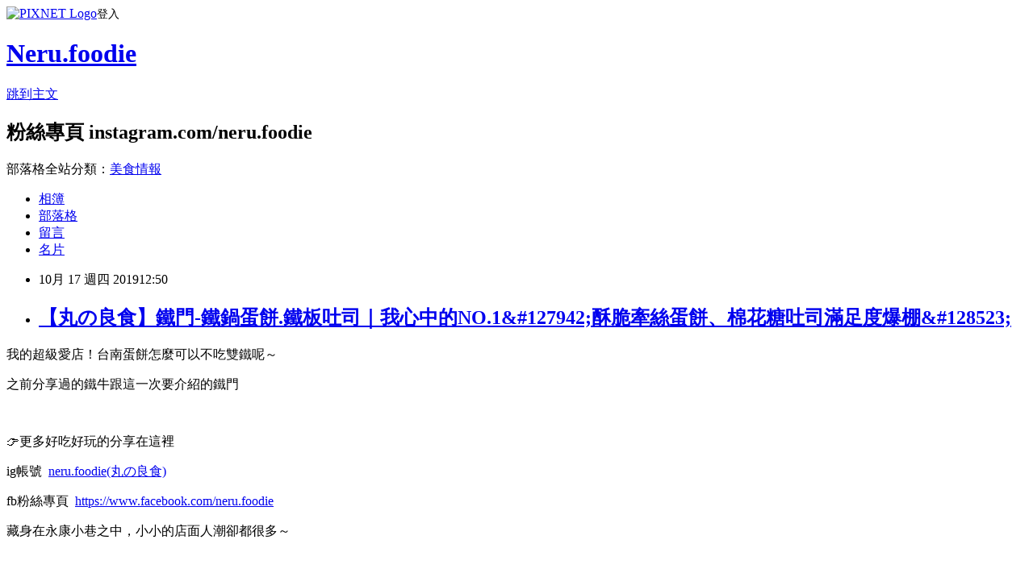

--- FILE ---
content_type: text/html; charset=utf-8
request_url: https://nerufoodie602.pixnet.net/blog/posts/15310076738
body_size: 31900
content:
<!DOCTYPE html><html lang="zh-TW"><head><meta charSet="utf-8"/><meta name="viewport" content="width=device-width, initial-scale=1"/><link rel="stylesheet" href="https://static.1px.tw/blog-next/_next/static/chunks/b1e52b495cc0137c.css" data-precedence="next"/><link rel="stylesheet" href="https://static.1px.tw/blog-next/public/fix.css?v=202601261847" type="text/css" data-precedence="medium"/><link rel="stylesheet" href="https://s3.1px.tw/blog/theme/choc/iframe-popup.css?v=202601261847" type="text/css" data-precedence="medium"/><link rel="stylesheet" href="https://s3.1px.tw/blog/theme/choc/plugins.min.css?v=202601261847" type="text/css" data-precedence="medium"/><link rel="stylesheet" href="https://s3.1px.tw/blog/theme/choc/openid-comment.css?v=202601261847" type="text/css" data-precedence="medium"/><link rel="stylesheet" href="https://s3.1px.tw/blog/theme/choc/style.min.css?v=202601261847" type="text/css" data-precedence="medium"/><link rel="stylesheet" href="https://s3.1px.tw/blog/theme/choc/main.min.css?v=202601261847" type="text/css" data-precedence="medium"/><link rel="stylesheet" href="https://pimg.1px.tw/nerufoodie602/assets/nerufoodie602.css?v=202601261847" type="text/css" data-precedence="medium"/><link rel="stylesheet" href="https://s3.1px.tw/blog/theme/choc/author-info.css?v=202601261847" type="text/css" data-precedence="medium"/><link rel="stylesheet" href="https://s3.1px.tw/blog/theme/choc/idlePop.min.css?v=202601261847" type="text/css" data-precedence="medium"/><link rel="preload" as="script" fetchPriority="low" href="https://static.1px.tw/blog-next/_next/static/chunks/94688e2baa9fea03.js"/><script src="https://static.1px.tw/blog-next/_next/static/chunks/41eaa5427c45ebcc.js" async=""></script><script src="https://static.1px.tw/blog-next/_next/static/chunks/e2c6231760bc85bd.js" async=""></script><script src="https://static.1px.tw/blog-next/_next/static/chunks/94bde6376cf279be.js" async=""></script><script src="https://static.1px.tw/blog-next/_next/static/chunks/426b9d9d938a9eb4.js" async=""></script><script src="https://static.1px.tw/blog-next/_next/static/chunks/turbopack-5021d21b4b170dda.js" async=""></script><script src="https://static.1px.tw/blog-next/_next/static/chunks/ff1a16fafef87110.js" async=""></script><script src="https://static.1px.tw/blog-next/_next/static/chunks/e308b2b9ce476a3e.js" async=""></script><script src="https://static.1px.tw/blog-next/_next/static/chunks/169ce1e25068f8ff.js" async=""></script><script src="https://static.1px.tw/blog-next/_next/static/chunks/d3c6eed28c1dd8e2.js" async=""></script><script src="https://static.1px.tw/blog-next/_next/static/chunks/d4d39cfc2a072218.js" async=""></script><script src="https://static.1px.tw/blog-next/_next/static/chunks/6a5d72c05b9cd4ba.js" async=""></script><script src="https://static.1px.tw/blog-next/_next/static/chunks/8af6103cf1375f47.js" async=""></script><script src="https://static.1px.tw/blog-next/_next/static/chunks/e90cbf588986111c.js" async=""></script><script src="https://static.1px.tw/blog-next/_next/static/chunks/6fc86f1438482192.js" async=""></script><script src="https://static.1px.tw/blog-next/_next/static/chunks/6d1100e43ad18157.js" async=""></script><script src="https://static.1px.tw/blog-next/_next/static/chunks/c2622454eda6e045.js" async=""></script><script src="https://static.1px.tw/blog-next/_next/static/chunks/ed01c75076819ebd.js" async=""></script><script src="https://static.1px.tw/blog-next/_next/static/chunks/a4df8fc19a9a82e6.js" async=""></script><title>【丸の良食】鐵門-鐵鍋蛋餅.鐵板吐司｜我心中的NO.1&amp;#127942;酥脆牽絲蛋餅、棉花糖吐司滿足度爆棚&amp;#128523;</title><meta name="description" content="我的超級愛店！台南蛋餅怎麼可以不吃雙鐵呢～之前分享過的鐵牛跟這一次要介紹的鐵門"/><meta name="author" content="Neru.foodie"/><meta name="google-adsense-platform-account" content="pub-2647689032095179"/><meta name="fb:app_id" content="101730233200171"/><link rel="canonical" href="https://nerufoodie602.pixnet.net/blog/posts/15310076738"/><meta property="og:title" content="【丸の良食】鐵門-鐵鍋蛋餅.鐵板吐司｜我心中的NO.1&amp;#127942;酥脆牽絲蛋餅、棉花糖吐司滿足度爆棚&amp;#128523;"/><meta property="og:description" content="我的超級愛店！台南蛋餅怎麼可以不吃雙鐵呢～之前分享過的鐵牛跟這一次要介紹的鐵門"/><meta property="og:url" content="https://nerufoodie602.pixnet.net/blog/posts/15310076738"/><meta property="og:image" content="https://s3.1px.tw/blog/common/avatar/blog_cover_light.jpg"/><meta property="og:type" content="article"/><meta name="twitter:card" content="summary_large_image"/><meta name="twitter:title" content="【丸の良食】鐵門-鐵鍋蛋餅.鐵板吐司｜我心中的NO.1&amp;#127942;酥脆牽絲蛋餅、棉花糖吐司滿足度爆棚&amp;#128523;"/><meta name="twitter:description" content="我的超級愛店！台南蛋餅怎麼可以不吃雙鐵呢～之前分享過的鐵牛跟這一次要介紹的鐵門"/><meta name="twitter:image" content="https://s3.1px.tw/blog/common/avatar/blog_cover_light.jpg"/><link rel="icon" href="/favicon.ico?favicon.a62c60e0.ico" sizes="32x32" type="image/x-icon"/><script src="https://static.1px.tw/blog-next/_next/static/chunks/a6dad97d9634a72d.js" noModule=""></script></head><body><!--$--><!--/$--><!--$?--><template id="B:0"></template><!--/$--><script>requestAnimationFrame(function(){$RT=performance.now()});</script><script src="https://static.1px.tw/blog-next/_next/static/chunks/94688e2baa9fea03.js" id="_R_" async=""></script><div hidden id="S:0"><script id="pixnet-vars">
        window.PIXNET = {
          post_id: "15310076738",
          name: "nerufoodie602",
          user_id: 0,
          blog_id: "7099908",
          display_ads: true,
          ad_options: {"chictrip":false}
        };
      </script><script type="text/javascript" src="https://code.jquery.com/jquery-latest.min.js"></script><script id="json-ld-article-script" type="application/ld+json">{"@context":"https:\u002F\u002Fschema.org","@type":"BlogPosting","isAccessibleForFree":true,"mainEntityOfPage":{"@type":"WebPage","@id":"https:\u002F\u002Fnerufoodie602.pixnet.net\u002Fblog\u002Fposts\u002F15310076738"},"headline":"【丸の良食】鐵門-鐵鍋蛋餅.鐵板吐司｜我心中的NO.1&#127942;酥脆牽絲蛋餅、棉花糖吐司滿足度爆棚&#128523;","description":"\u003Cbr\u003E\u003Cspan style=\"font-family:arial,helvetica,sans-serif\"\u003E我的超級愛店！台南蛋餅怎麼可以不吃雙鐵呢～\u003C\u002Fspan\u003E\u003Cbr\u003E\u003Cspan style=\"font-family:arial,helvetica,sans-serif\"\u003E之前分享過的鐵牛跟這一次要介紹的鐵門\u003Cimg alt=\"\" height=\"20\" src=\"\u002F\u002Fs.pixfs.net\u002Ff.pixnet.net\u002Fimages\u002Femotions\u002F017.gif\" title=\"\" width=\"20\"\u003E\u003C\u002Fspan\u003E","articleBody":"\u003Cp style=\"text-align:center\"\u003E\u003Ca href=\"http:\u002F\u002Fwww.flickr.com\u002Fphotos\u002F152908806@N03\u002F48911974701\" target=\"_blank\"\u003E\u003Cimg alt=\"\" src=\"\u002F\u002Flive.staticflickr.com\u002F65535\u002F48911974701_3b2f175eb6_c.jpg\" title=\"\"\u003E\u003C\u002Fa\u003E\u003C\u002Fp\u003E\n\n\u003Cp style=\"text-align: center;\"\u003E\u003Cspan style=\"font-size:16px\"\u003E\u003Cspan style=\"font-family:arial,helvetica,sans-serif\"\u003E我的超級愛店！台南蛋餅怎麼可以不吃雙鐵呢～\u003C\u002Fspan\u003E\u003C\u002Fspan\u003E\u003C\u002Fp\u003E\n\n\u003Cp style=\"text-align: center;\"\u003E\u003Cspan style=\"font-size:16px\"\u003E\u003Cspan style=\"font-family:arial,helvetica,sans-serif\"\u003E之前分享過的鐵牛跟這一次要介紹的鐵門\u003Cimg alt=\"\" height=\"20\" src=\"\u002F\u002Fs.pixfs.net\u002Ff.pixnet.net\u002Fimages\u002Femotions\u002F017.gif\" title=\"\" width=\"20\"\u003E\u003C\u002Fspan\u003E\u003C\u002Fspan\u003E\u003C\u002Fp\u003E\n\n\u003Cp style=\"text-align: center;\"\u003E&nbsp;\u003C\u002Fp\u003E\n\n\u003Cp style=\"box-sizing: border-box; margin: 0px 0px 18px; text-align: center;\"\u003E\u003Cspan style=\"font-size:16px\"\u003E\u003Cspan style=\"font-family:arial,helvetica,sans-serif\"\u003E&#128073;更多好吃好玩的分享在這裡\u003Cimg alt=\"\" height=\"20\" src=\"\u002F\u002Fs.pixfs.net\u002Ff.pixnet.net\u002Fimages\u002Femotions\u002F021.gif\" style=\"box-sizing: border-box; border: 0px; vertical-align: middle; max-width: 100%; height: auto;\" title=\"\" width=\"20\"\u003E\u003C\u002Fspan\u003E\u003C\u002Fspan\u003E\u003C\u002Fp\u003E\n\n\u003Cp style=\"box-sizing: border-box; margin: 0px 0px 18px; text-align: center;\"\u003E\u003Cspan style=\"font-size:16px\"\u003E\u003Cspan style=\"font-family:arial,helvetica,sans-serif\"\u003Eig帳號\u003Cimg alt=\"\" height=\"20\" src=\"\u002F\u002Fs.pixfs.net\u002Ff.pixnet.net\u002Fimages\u002Femotions\u002F054.gif\" style=\"box-sizing: border-box; border: 0px; vertical-align: middle; max-width: 100%; height: auto;\" title=\"\" width=\"20\"\u003E&nbsp;&nbsp;\u003Ca href=\"http:\u002F\u002Finstagram.com\u002Fneru.foodie\" style=\"box-sizing: border-box; background-color: transparent; color: rgb(0, 155, 225); text-decoration: none;\" target=\"_blank\"\u003Eneru.foodie(丸の良食)\u003C\u002Fa\u003E\u003C\u002Fspan\u003E\u003C\u002Fspan\u003E\u003C\u002Fp\u003E\n\n\u003Cp style=\"box-sizing: border-box; margin: 0px 0px 18px; text-align: center;\"\u003E\u003Cspan style=\"font-size:16px\"\u003E\u003Cspan style=\"font-family:arial,helvetica,sans-serif\"\u003Efb粉絲專頁\u003Cimg alt=\"\" height=\"20\" src=\"\u002F\u002Fs.pixfs.net\u002Ff.pixnet.net\u002Fimages\u002Femotions\u002F054.gif\" style=\"box-sizing: border-box; border: 0px; vertical-align: middle; max-width: 100%; height: auto;\" title=\"\" width=\"20\"\u003E&nbsp;&nbsp;\u003Ca href=\"https:\u002F\u002Fwww.facebook.com\u002Fneru.foodie\" style=\"box-sizing: border-box; background-color: transparent; color: rgb(0, 155, 225); text-decoration: none;\" target=\"_blank\"\u003Ehttps:\u002F\u002Fwww.facebook.com\u002Fneru.foodie\u003C\u002Fa\u003E\u003C\u002Fspan\u003E\u003C\u002Fspan\u003E\u003C\u002Fp\u003E\n\n\u003Cp style=\"text-align:center\"\u003E\u003Ca href=\"http:\u002F\u002Fwww.flickr.com\u002Fphotos\u002F152908806@N03\u002F48911973581\" target=\"_blank\"\u003E\u003Cimg alt=\"\" src=\"\u002F\u002Flive.staticflickr.com\u002F65535\u002F48911973581_2cde253b4e_c.jpg\" title=\"\"\u003E\u003C\u002Fa\u003E\u003C\u002Fp\u003E\n\n\u003Cp style=\"text-align: center;\"\u003E\u003Cspan style=\"font-size:16px\"\u003E\u003Cspan style=\"font-family:arial,helvetica,sans-serif\"\u003E藏身在永康小巷之中，小小的店面人潮卻都很多～\u003C\u002Fspan\u003E\u003C\u002Fspan\u003E\u003C\u002Fp\u003E\n\n\u003Cp style=\"text-align: center;\"\u003E&nbsp;\u003C\u002Fp\u003E\n\n\u003Cp style=\"text-align:center\"\u003E\u003Ca href=\"http:\u002F\u002Fwww.flickr.com\u002Fphotos\u002F152908806@N03\u002F48911448758\" target=\"_blank\"\u003E\u003Cimg alt=\"\" src=\"\u002F\u002Flive.staticflickr.com\u002F65535\u002F48911448758_1a92d5b598_c.jpg\" title=\"\"\u003E\u003C\u002Fa\u003E\u003C\u002Fp\u003E\n\n\u003Cp style=\"text-align: center;\"\u003E\u003Cspan style=\"font-size:16px\"\u003E\u003Cspan style=\"font-family:arial,helvetica,sans-serif\"\u003E給大家參考菜單～～～\u003C\u002Fspan\u003E\u003C\u002Fspan\u003E\u003C\u002Fp\u003E\n\n\u003Cp style=\"text-align: center;\"\u003E\u003Cspan style=\"font-size:16px\"\u003E\u003Cspan style=\"font-family:arial,helvetica,sans-serif\"\u003E選擇非常豐富多樣唷\u003Cimg alt=\"\" height=\"20\" src=\"\u002F\u002Fs.pixfs.net\u002Ff.pixnet.net\u002Fimages\u002Femotions\u002F006.gif\" title=\"\" width=\"20\"\u003E\u003C\u002Fspan\u003E\u003C\u002Fspan\u003E\u003C\u002Fp\u003E\n\n\u003Cp style=\"text-align: center;\"\u003E&nbsp;\u003C\u002Fp\u003E\n\n\u003Cp style=\"text-align: center;\"\u003E\u003Ca href=\"http:\u002F\u002Fwww.flickr.com\u002Fphotos\u002F152908806@N03\u002F48912183092\" target=\"_blank\"\u003E\u003Cimg alt=\"\" src=\"\u002F\u002Flive.staticflickr.com\u002F65535\u002F48912183092_d5e5572745_c.jpg\" title=\"\"\u003E\u003C\u002Fa\u003E\u003Ca href=\"http:\u002F\u002Fwww.flickr.com\u002Fphotos\u002F152908806@N03\u002F48911971041\" target=\"_blank\"\u003E\u003Cimg alt=\"\" src=\"\u002F\u002Flive.staticflickr.com\u002F65535\u002F48911971041_677a158deb_c.jpg\" title=\"\"\u003E\u003C\u002Fa\u003E\u003Ca href=\"http:\u002F\u002Fwww.flickr.com\u002Fphotos\u002F152908806@N03\u002F48911445603\" target=\"_blank\"\u003E\u003Cimg alt=\"\" src=\"\u002F\u002Flive.staticflickr.com\u002F65535\u002F48911445603_3282e35975_c.jpg\" title=\"\"\u003E\u003C\u002Fa\u003E\u003C\u002Fp\u003E\n\n\u003Cp style=\"text-align: center;\"\u003E\u003Cspan style=\"font-size:16px\"\u003E\u003Cspan style=\"font-family:arial,helvetica,sans-serif\"\u003E\u003Cimg alt=\"\" height=\"20\" src=\"\u002F\u002Fs.pixfs.net\u002Ff.pixnet.net\u002Fimages\u002Femotions\u002F034.gif\" title=\"\" width=\"20\"\u003E拔絲牽絲蛋捲$45\u003C\u002Fspan\u003E\u003C\u002Fspan\u003E\u003C\u002Fp\u003E\n\n\u003Cp style=\"text-align: center;\"\u003E\u003Cspan style=\"font-size:16px\"\u003E\u003Cspan style=\"font-family:arial,helvetica,sans-serif\"\u003E我每次來必點的就是拔絲起司蛋捲！其實鐵門的蛋捲就是蛋餅是走酥脆風格的蛋餅\u003C\u002Fspan\u003E\u003C\u002Fspan\u003E\u003C\u002Fp\u003E\n\n\u003Cp style=\"text-align: center;\"\u003E\u003Cspan style=\"font-size:16px\"\u003E\u003Cspan style=\"font-family:arial,helvetica,sans-serif\"\u003E加上雙倍的起司隨便一拉就是超級牽絲！好過癮\u003C\u002Fspan\u003E\u003C\u002Fspan\u003E\u003C\u002Fp\u003E\n\n\u003Cp style=\"text-align: center;\"\u003E\u003Cspan style=\"font-size:16px\"\u003E\u003Cspan style=\"font-family:arial,helvetica,sans-serif\"\u003E而且起司味非常濃郁整個害我一吃就上癮了哈哈哈\u003Cimg alt=\"\" height=\"20\" src=\"\u002F\u002Fs.pixfs.net\u002Ff.pixnet.net\u002Fimages\u002Femotions\u002F032.gif\" title=\"\" width=\"20\"\u003E\u003C\u002Fspan\u003E\u003C\u002Fspan\u003E\u003C\u002Fp\u003E\n\n\u003Cp style=\"text-align: center;\"\u003E&nbsp;\u003C\u002Fp\u003E\n\n\u003Cp style=\"text-align:center\"\u003E\u003Ca href=\"http:\u002F\u002Fwww.flickr.com\u002Fphotos\u002F152908806@N03\u002F48911447348\" target=\"_blank\"\u003E\u003Cimg alt=\"\" src=\"\u002F\u002Flive.staticflickr.com\u002F65535\u002F48911447348_b79e76004d_c.jpg\" title=\"\"\u003E\u003C\u002Fa\u003E\u003C\u002Fp\u003E\n\n\u003Cp style=\"text-align: center;\"\u003E\u003Cspan style=\"font-size:16px\"\u003E\u003Cspan style=\"font-family:arial,helvetica,sans-serif\"\u003E超爆量的起司\u003Cimg alt=\"\" height=\"20\" src=\"\u002F\u002Fs.pixfs.net\u002Ff.pixnet.net\u002Fimages\u002Femotions\u002F038.gif\" title=\"\" width=\"20\"\u003E\u003C\u002Fspan\u003E\u003C\u002Fspan\u003E\u003C\u002Fp\u003E\n\n\u003Cp style=\"text-align: center;\"\u003E&nbsp;\u003C\u002Fp\u003E\n\n\u003Cp style=\"text-align: center;\"\u003E\u003Ca href=\"http:\u002F\u002Fwww.flickr.com\u002Fphotos\u002F152908806@N03\u002F48912183827\" target=\"_blank\"\u003E\u003Cimg alt=\"\" src=\"\u002F\u002Flive.staticflickr.com\u002F65535\u002F48912183827_5322e0db88_c.jpg\" title=\"\"\u003E\u003C\u002Fa\u003E\u003Ca href=\"http:\u002F\u002Fwww.flickr.com\u002Fphotos\u002F152908806@N03\u002F48911970771\" target=\"_blank\"\u003E\u003Cimg alt=\"\" src=\"\u002F\u002Flive.staticflickr.com\u002F65535\u002F48911970771_c904ff6234_c.jpg\" title=\"\"\u003E\u003C\u002Fa\u003E\u003C\u002Fp\u003E\n\n\u003Cp style=\"text-align: center;\"\u003E\u003Cspan style=\"font-size:16px\"\u003E\u003Cspan style=\"font-family:arial,helvetica,sans-serif\"\u003E\u003Cimg alt=\"\" height=\"20\" src=\"\u002F\u002Fs.pixfs.net\u002Ff.pixnet.net\u002Fimages\u002Femotions\u002F034.gif\" title=\"\" width=\"20\"\u003E拔絲濃濃薯泥蛋捲$55\u003C\u002Fspan\u003E\u003C\u002Fspan\u003E\u003C\u002Fp\u003E\n\n\u003Cp style=\"text-align: center;\"\u003E\u003Cspan style=\"font-size:16px\"\u003E\u003Cspan style=\"font-family:arial,helvetica,sans-serif\"\u003E覺得份量不夠多的話，加上濃濃薯泥也是很好的選擇喔！\u003C\u002Fspan\u003E\u003C\u002Fspan\u003E\u003C\u002Fp\u003E\n\n\u003Cp style=\"text-align: center;\"\u003E&nbsp;\u003C\u002Fp\u003E\n\n\u003Cp style=\"text-align: center;\"\u003E\u003Ca href=\"http:\u002F\u002Fwww.flickr.com\u002Fphotos\u002F152908806@N03\u002F48911971926\" target=\"_blank\"\u003E\u003Cimg alt=\"\" src=\"\u002F\u002Flive.staticflickr.com\u002F65535\u002F48911971926_951d88fb9a_c.jpg\" title=\"\"\u003E\u003C\u002Fa\u003E\u003Ca href=\"http:\u002F\u002Fwww.flickr.com\u002Fphotos\u002F152908806@N03\u002F48912180532\" target=\"_blank\"\u003E\u003Cimg alt=\"\" src=\"\u002F\u002Flive.staticflickr.com\u002F65535\u002F48912180532_2b698d6afd_c.jpg\" title=\"\"\u003E\u003C\u002Fa\u003E\u003C\u002Fp\u003E\n\n\u003Cp style=\"text-align: center;\"\u003E\u003Cspan style=\"font-size:16px\"\u003E\u003Cspan style=\"font-family:arial,helvetica,sans-serif\"\u003E\u003Cimg alt=\"\" height=\"20\" src=\"\u002F\u002Fs.pixfs.net\u002Ff.pixnet.net\u002Fimages\u002Femotions\u002F034.gif\" title=\"\" width=\"20\"\u003E舅媽燒肉2.0蛋捲$65\u003C\u002Fspan\u003E\u003C\u002Fspan\u003E\u003C\u002Fp\u003E\n\n\u003Cp style=\"text-align: center;\"\u003E\u003Cspan style=\"font-size:16px\"\u003E\u003Cspan style=\"font-family:arial,helvetica,sans-serif\"\u003E舅媽燒肉2.0蛋捲就是燒肉肉排+九層塔+雙倍起司\u003C\u002Fspan\u003E\u003C\u002Fspan\u003E\u003C\u002Fp\u003E\n\n\u003Cp style=\"text-align: center;\"\u003E\u003Cspan style=\"font-size:16px\"\u003E\u003Cspan style=\"font-family:arial,helvetica,sans-serif\"\u003E根本就是走一個大全配的路線XD\u003C\u002Fspan\u003E\u003C\u002Fspan\u003E\u003C\u002Fp\u003E\n\n\u003Cp style=\"text-align: center;\"\u003E\u003Cspan style=\"font-size:16px\"\u003E\u003Cspan style=\"font-family:arial,helvetica,sans-serif\"\u003E肉排的部份不會過於油膩搭配九層塔非常對味～\u003C\u002Fspan\u003E\u003C\u002Fspan\u003E\u003C\u002Fp\u003E\n\n\u003Cp style=\"text-align: center;\"\u003E\u003Cspan style=\"font-size:16px\"\u003E\u003Cspan style=\"font-family:arial,helvetica,sans-serif\"\u003E再來一杯飲料就hen完美啦\u003C\u002Fspan\u003E\u003C\u002Fspan\u003E\u003C\u002Fp\u003E\n\n\u003Cp style=\"text-align: center;\"\u003E&nbsp;\u003C\u002Fp\u003E\n\n\u003Cp style=\"text-align: center;\"\u003E\u003Ca href=\"http:\u002F\u002Fwww.flickr.com\u002Fphotos\u002F152908806@N03\u002F48911447828\" target=\"_blank\"\u003E\u003Cimg alt=\"\" src=\"\u002F\u002Flive.staticflickr.com\u002F65535\u002F48911447828_e560204360_c.jpg\" title=\"\"\u003E\u003C\u002Fa\u003E\u003Ca href=\"http:\u002F\u002Fwww.flickr.com\u002Fphotos\u002F152908806@N03\u002F48911445788\" target=\"_blank\"\u003E\u003Cimg alt=\"\" src=\"\u002F\u002Flive.staticflickr.com\u002F65535\u002F48911445788_29fbdd8ddb_c.jpg\" title=\"\"\u003E\u003C\u002Fa\u003E\u003C\u002Fp\u003E\n\n\u003Cp style=\"text-align: center;\"\u003E\u003Cspan style=\"font-size:16px\"\u003E\u003Cspan style=\"font-family:arial,helvetica,sans-serif\"\u003E\u003Cimg alt=\"\" height=\"20\" src=\"\u002F\u002Fs.pixfs.net\u002Ff.pixnet.net\u002Fimages\u002Femotions\u002F034.gif\" title=\"\" width=\"20\"\u003E黃金薯餅蛋捲$55\u003C\u002Fspan\u003E\u003C\u002Fspan\u003E\u003C\u002Fp\u003E\n\n\u003Cp style=\"text-align: center;\"\u003E\u003Cspan style=\"font-size:16px\"\u003E\u003Cspan style=\"font-family:arial,helvetica,sans-serif\"\u003E再來一份很酥脆的薯餅\u003C\u002Fspan\u003E\u003C\u002Fspan\u003E\u003C\u002Fp\u003E\n\n\u003Cp style=\"text-align: center;\"\u003E&nbsp;\u003C\u002Fp\u003E\n\n\u003Cp style=\"text-align:center\"\u003E\u003Ca href=\"http:\u002F\u002Fwww.flickr.com\u002Fphotos\u002F152908806@N03\u002F48911448203\" target=\"_blank\"\u003E\u003Cimg alt=\"\" src=\"\u002F\u002Flive.staticflickr.com\u002F65535\u002F48911448203_1ebdf51f66_c.jpg\" title=\"\"\u003E\u003C\u002Fa\u003E\u003C\u002Fp\u003E\n\n\u003Cp style=\"text-align: center;\"\u003E\u003Cspan style=\"font-size:16px\"\u003E\u003Cspan style=\"font-family:arial,helvetica,sans-serif\"\u003E\u003Cimg alt=\"\" height=\"20\" src=\"\u002F\u002Fs.pixfs.net\u002Ff.pixnet.net\u002Fimages\u002Femotions\u002F034.gif\" title=\"\" width=\"20\"\u003E棉花糖厚吐司$55\u003C\u002Fspan\u003E\u003C\u002Fspan\u003E\u003C\u002Fp\u003E\n\n\u003Cp style=\"text-align: center;\"\u003E\u003Cspan style=\"font-size:16px\"\u003E\u003Cspan style=\"font-family:arial,helvetica,sans-serif\"\u003E另一大亮點就是棉花糖厚吐司～表層烤到為焦裡面半融化的棉花糖\u003C\u002Fspan\u003E\u003C\u002Fspan\u003E\u003C\u002Fp\u003E\n\n\u003Cp style=\"text-align: center;\"\u003E\u003Cspan style=\"font-size:16px\"\u003E\u003Cspan style=\"font-family:arial,helvetica,sans-serif\"\u003E甜滋滋的好讓人陶醉(笑)特別是吃完了好多鹹的蛋餅後就是適合來吃些甜食！\u003C\u002Fspan\u003E\u003C\u002Fspan\u003E\u003C\u002Fp\u003E\n\n\u003Cp style=\"text-align: center;\"\u003E&nbsp;\u003C\u002Fp\u003E\n\n\u003Cp style=\"text-align:center\"\u003E\u003Ca href=\"http:\u002F\u002Fwww.flickr.com\u002Fphotos\u002F152908806@N03\u002F48912179312\" target=\"_blank\"\u003E\u003Cimg alt=\"\" src=\"\u002F\u002Flive.staticflickr.com\u002F65535\u002F48912179312_e4436c2468_c.jpg\" title=\"\"\u003E\u003C\u002Fa\u003E\u003C\u002Fp\u003E\n\n\u003Cp style=\"text-align: center;\"\u003E\u003Cspan style=\"font-size:16px\"\u003E\u003Cspan style=\"font-family:arial,helvetica,sans-serif\"\u003E\u003Cimg alt=\"\" height=\"20\" src=\"\u002F\u002Fs.pixfs.net\u002Ff.pixnet.net\u002Fimages\u002Femotions\u002F034.gif\" title=\"\" width=\"20\"\u003E非基改無糖豆漿(中)$20\u003C\u002Fspan\u003E\u003C\u002Fspan\u003E\u003C\u002Fp\u003E\n\n\u003Cp style=\"text-align: center;\"\u003E&nbsp;\u003C\u002Fp\u003E\n\n\u003Cp style=\"text-align: center;\"\u003E\u003Ca href=\"http:\u002F\u002Fwww.flickr.com\u002Fphotos\u002F152908806@N03\u002F48912183292\" target=\"_blank\"\u003E\u003Cimg alt=\"\" src=\"\u002F\u002Flive.staticflickr.com\u002F65535\u002F48912183292_7650dd474b_c.jpg\" title=\"\"\u003E\u003C\u002Fa\u003E\u003Ca href=\"http:\u002F\u002Fwww.flickr.com\u002Fphotos\u002F152908806@N03\u002F48911969591\" target=\"_blank\"\u003E\u003Cimg alt=\"\" src=\"\u002F\u002Flive.staticflickr.com\u002F65535\u002F48911969591_0ae3c921e9_c.jpg\" title=\"\"\u003E\u003C\u002Fa\u003E\u003C\u002Fp\u003E\n\n\u003Cp style=\"text-align: center;\"\u003E\u003Cspan style=\"font-size:16px\"\u003E\u003Cspan style=\"font-family:arial,helvetica,sans-serif\"\u003E店內的用餐空間～～～\u003C\u002Fspan\u003E\u003C\u002Fspan\u003E\u003C\u002Fp\u003E\n\n\u003Cp style=\"text-align: center;\"\u003E&nbsp;\u003C\u002Fp\u003E\n\n\u003Cp style=\"text-align: center;\"\u003E\u003Cspan style=\"font-size:16px\"\u003E\u003Cspan style=\"font-family:arial,helvetica,sans-serif\"\u003E\u003Cimg alt=\"\" height=\"20\" src=\"\u002F\u002Fs.pixfs.net\u002Ff.pixnet.net\u002Fimages\u002Femotions\u002F032.gif\" title=\"\" width=\"20\"\u003E品嚐心得\u003C\u002Fspan\u003E\u003C\u002Fspan\u003E\u003C\u002Fp\u003E\n\n\u003Chr\u003E\n\u003Cp style=\"text-align: center;\"\u003E\u003Cspan style=\"font-size:16px\"\u003E\u003Cspan style=\"font-family:arial,helvetica,sans-serif\"\u003E&#127568;cp值：★★★★☆\u002F美味：★★★★☆\u002F店內環境：★★★☆\u002F再訪機率：★★★★★\u003C\u002Fspan\u003E\u003C\u002Fspan\u003E\u003C\u002Fp\u003E\n\n\u003Cp style=\"text-align: center;\"\u003E\u003Cspan style=\"font-size:16px\"\u003E\u003Cspan style=\"font-family:arial,helvetica,sans-serif\"\u003E在我與家人吃遍了台南的蛋餅(口出狂言XD)後我們綜合評分最高的就是鐵門啦！\u003C\u002Fspan\u003E\u003C\u002Fspan\u003E\u003C\u002Fp\u003E\n\n\u003Cp style=\"text-align: center;\"\u003E\u003Cspan style=\"font-size:16px\"\u003E\u003Cspan style=\"font-family:arial,helvetica,sans-serif\"\u003E除了相對長的候餐時間之外，以實惠價位提供極美味的餐點，\u003C\u002Fspan\u003E\u003C\u002Fspan\u003E\u003C\u002Fp\u003E\n\n\u003Cp style=\"text-align: center;\"\u003E\u003Cspan style=\"font-size:16px\"\u003E\u003Cspan style=\"font-family:arial,helvetica,sans-serif\"\u003E完全是我在台南的愛店No.1分享給大家～(希望之後不要又排隊更久了哈哈哈)\u003C\u002Fspan\u003E\u003C\u002Fspan\u003E\u003C\u002Fp\u003E\n\n\u003Cp style=\"text-align: center;\"\u003E&nbsp;\u003C\u002Fp\u003E\n\n\u003Cp style=\"text-align: center;\"\u003E\u003Cspan style=\"font-size:16px\"\u003E\u003Cspan style=\"font-family:arial,helvetica,sans-serif\"\u003E\u003Cimg alt=\"\" height=\"20\" src=\"\u002F\u002Fs.pixfs.net\u002Ff.pixnet.net\u002Fimages\u002Femotions\u002F032.gif\" title=\"\" width=\"20\"\u003E店家資訊\u003C\u002Fspan\u003E\u003C\u002Fspan\u003E\u003C\u002Fp\u003E\n\n\u003Chr\u003E\n\u003Cp style=\"text-align: start;\"\u003E\u003Cspan style=\"font-size:16px\"\u003E\u003Cspan style=\"font-family:arial,helvetica,sans-serif\"\u003E⏰\u003C\u002Fspan\u003E\u003C\u002Fspan\u003E\u003Cspan style=\"-webkit-text-size-adjust: auto; background-color: rgba(255, 255, 255, 0);\"\u003E\u003Cspan class=\"s1\"\u003E7:00-12:10\u003C\u002Fspan\u003E\u003Cspan class=\"s2\"\u003E（二\u003C\u002Fspan\u003E\u003Cspan class=\"s1\"\u003E-\u003C\u002Fspan\u003E\u003Cspan class=\"s2\"\u003E五）、\u003C\u002Fspan\u003E\u003Cspan class=\"s1\"\u003E7:30-14:00\u003C\u002Fspan\u003E\u003Cspan class=\"s2\"\u003E（六日）、\u003C\u002Fspan\u003E\u003Cspan class=\"s1\"\u003E13:30\u003C\u002Fspan\u003E\u003Cspan class=\"s2\"\u003E最後點餐，售完會提早收\u003C\u002Fspan\u003E\u003C\u002Fspan\u003E\u003C\u002Fp\u003E\n\n\n\n\n\n\n\n\n\u003Cp style=\"text-align: start;\"\u003E\u003Cspan style=\"font-size:16px\"\u003E\u003Cspan style=\"font-family:arial,helvetica,sans-serif\"\u003E☎️\u003C\u002Fspan\u003E\u003C\u002Fspan\u003E\u003Cspan style=\"-webkit-text-size-adjust: auto; background-color: rgba(255, 255, 255, 0);\"\u003E0908-123-875\u003C\u002Fspan\u003E\u003C\u002Fp\u003E\n\n\n\n\n\n\n\n\n\u003Cp style=\"text-align: start;\"\u003E\u003Cspan style=\"font-size:16px\"\u003E\u003Cspan style=\"font-family:arial,helvetica,sans-serif\"\u003E&#128205;\u003C\u002Fspan\u003E\u003C\u002Fspan\u003E\u003Cspan style=\"-webkit-text-size-adjust: auto; background-color: rgba(255, 255, 255, 0);\"\u003E\u003Cspan class=\"s1\"\u003E台南市東區衛國街\u003C\u002Fspan\u003E\u003Cspan class=\"s2\"\u003E104\u003C\u002Fspan\u003E\u003Cspan class=\"s1\"\u003E號\u003C\u002Fspan\u003E\u003C\u002Fspan\u003E\u003C\u002Fp\u003E\n\n\n\n\n\n\n\n\n\u003Cp style=\"text-align: center;\"\u003E\u003Ciframe class=\"\" frameborder=\"0\" height=\"350\" marginheight=\"0\" marginwidth=\"0\" scrolling=\"no\" src=\"\u002F\u002Fmaps.google.com\u002F?ie=UTF8&amp;f=q&amp;source=s_q&amp;q=loc:23.04057599999999,+120.24095190000003+(%E5%8F%B0%E7%81%A3%E5%8F%B0%E5%8D%97%E5%B8%82%E6%B0%B8%E5%BA%B7%E5%8D%80%E6%96%B0%E6%B0%91%E8%A1%9799%E8%99%9F)&amp;sll=23.033665,120.231832&amp;ll=23.040576,120.240952&amp;marker=23.040576,120.240952&amp;mrt=loc&amp;z=15&amp;t=m&amp;output=embed\" width=\"425\"\u003E\u003C\u002Fiframe\u003E\u003Cbr\u003E\n\u003Csmall\u003E\u003Ca href=\"\u002F\u002Fmaps.google.com\u002F?ie=UTF8&amp;f=q&amp;source=s_q&amp;q=loc:23.04057599999999,+120.24095190000003+(%E5%8F%B0%E7%81%A3%E5%8F%B0%E5%8D%97%E5%B8%82%E6%B0%B8%E5%BA%B7%E5%8D%80%E6%96%B0%E6%B0%91%E8%A1%9799%E8%99%9F)&amp;sll=23.033665,120.231832&amp;ll=23.040576,120.240952&amp;marker=23.040576,120.240952&amp;mrt=loc&amp;z=15&amp;t=m&amp;source=embed\" style=\"color:#0000FF;text-align:left\"\u003E檢視較大的地圖\u003C\u002Fa\u003E\u003C\u002Fsmall\u003E\u003C\u002Fp\u003E\n\n\u003Cp style=\"text-align: center;\"\u003E&nbsp;\u003C\u002Fp\u003E\n\n\u003Cp style=\"box-sizing: border-box; margin: 0px 0px 18px; text-align: center;\"\u003E\u003Cspan style=\"font-size:16px\"\u003E\u003Cspan style=\"font-family:arial,helvetica,sans-serif\"\u003E&#128073;更多好吃好玩的分享在這裡\u003Cimg alt=\"\" height=\"20\" src=\"\u002F\u002Fs.pixfs.net\u002Ff.pixnet.net\u002Fimages\u002Femotions\u002F021.gif\" style=\"box-sizing: border-box; border: 0px; vertical-align: middle; max-width: 100%; height: auto;\" title=\"\" width=\"20\"\u003E\u003C\u002Fspan\u003E\u003C\u002Fspan\u003E\u003C\u002Fp\u003E\n\n\u003Cp style=\"box-sizing: border-box; margin: 0px 0px 18px; text-align: center;\"\u003E\u003Cspan style=\"font-size:16px\"\u003E\u003Cspan style=\"font-family:arial,helvetica,sans-serif\"\u003Eig帳號\u003Cimg alt=\"\" height=\"20\" src=\"\u002F\u002Fs.pixfs.net\u002Ff.pixnet.net\u002Fimages\u002Femotions\u002F054.gif\" style=\"box-sizing: border-box; border: 0px; vertical-align: middle; max-width: 100%; height: auto;\" title=\"\" width=\"20\"\u003E&nbsp;&nbsp;\u003Ca href=\"http:\u002F\u002Finstagram.com\u002Fneru.foodie\" style=\"box-sizing: border-box; background-color: transparent; color: rgb(0, 155, 225); text-decoration: none;\" target=\"_blank\"\u003Eneru.foodie(丸の良食)\u003C\u002Fa\u003E\u003C\u002Fspan\u003E\u003C\u002Fspan\u003E\u003C\u002Fp\u003E\n\n\u003Cp style=\"box-sizing: border-box; margin: 0px 0px 18px; text-align: center;\"\u003E\u003Cspan style=\"font-size:16px\"\u003E\u003Cspan style=\"font-family:arial,helvetica,sans-serif\"\u003Efb粉絲專頁\u003Cimg alt=\"\" height=\"20\" src=\"\u002F\u002Fs.pixfs.net\u002Ff.pixnet.net\u002Fimages\u002Femotions\u002F054.gif\" style=\"box-sizing: border-box; border: 0px; vertical-align: middle; max-width: 100%; height: auto;\" title=\"\" width=\"20\"\u003E&nbsp;&nbsp;\u003Ca href=\"https:\u002F\u002Fwww.facebook.com\u002Fneru.foodie\" style=\"box-sizing: border-box; background-color: transparent; color: rgb(0, 155, 225); text-decoration: none;\" target=\"_blank\"\u003Ehttps:\u002F\u002Fwww.facebook.com\u002Fneru.foodie\u003C\u002Fa\u003E\u003C\u002Fspan\u003E\u003C\u002Fspan\u003E\u003C\u002Fp\u003E\n\n\u003Cp\u003E&nbsp;\u003C\u002Fp\u003E\n","image":[],"author":{"@type":"Person","name":"Neru.foodie","url":"https:\u002F\u002Fwww.pixnet.net\u002Fpcard\u002Fnerufoodie602"},"publisher":{"@type":"Organization","name":"Neru.foodie","logo":{"@type":"ImageObject","url":"https:\u002F\u002Fs3.1px.tw\u002Fblog\u002Fcommon\u002Favatar\u002Fblog_cover_light.jpg"}},"datePublished":"2019-10-17T04:50:04.000Z","dateModified":"","keywords":[],"articleSection":"【食記】台南地區"}</script><template id="P:1"></template><template id="P:2"></template><template id="P:3"></template><section aria-label="Notifications alt+T" tabindex="-1" aria-live="polite" aria-relevant="additions text" aria-atomic="false"></section></div><script>(self.__next_f=self.__next_f||[]).push([0])</script><script>self.__next_f.push([1,"1:\"$Sreact.fragment\"\n3:I[39756,[\"https://static.1px.tw/blog-next/_next/static/chunks/ff1a16fafef87110.js\",\"https://static.1px.tw/blog-next/_next/static/chunks/e308b2b9ce476a3e.js\"],\"default\"]\n4:I[53536,[\"https://static.1px.tw/blog-next/_next/static/chunks/ff1a16fafef87110.js\",\"https://static.1px.tw/blog-next/_next/static/chunks/e308b2b9ce476a3e.js\"],\"default\"]\n6:I[97367,[\"https://static.1px.tw/blog-next/_next/static/chunks/ff1a16fafef87110.js\",\"https://static.1px.tw/blog-next/_next/static/chunks/e308b2b9ce476a3e.js\"],\"OutletBoundary\"]\n8:I[97367,[\"https://static.1px.tw/blog-next/_next/static/chunks/ff1a16fafef87110.js\",\"https://static.1px.tw/blog-next/_next/static/chunks/e308b2b9ce476a3e.js\"],\"ViewportBoundary\"]\na:I[97367,[\"https://static.1px.tw/blog-next/_next/static/chunks/ff1a16fafef87110.js\",\"https://static.1px.tw/blog-next/_next/static/chunks/e308b2b9ce476a3e.js\"],\"MetadataBoundary\"]\nc:I[63491,[\"https://static.1px.tw/blog-next/_next/static/chunks/169ce1e25068f8ff.js\",\"https://static.1px.tw/blog-next/_next/static/chunks/d3c6eed28c1dd8e2.js\"],\"default\"]\n:HL[\"https://static.1px.tw/blog-next/_next/static/chunks/b1e52b495cc0137c.css\",\"style\"]\n"])</script><script>self.__next_f.push([1,"0:{\"P\":null,\"b\":\"JQ_Jy432Rf5mCJvB01Y9Z\",\"c\":[\"\",\"blog\",\"posts\",\"15310076738\"],\"q\":\"\",\"i\":false,\"f\":[[[\"\",{\"children\":[\"blog\",{\"children\":[\"posts\",{\"children\":[[\"id\",\"15310076738\",\"d\"],{\"children\":[\"__PAGE__\",{}]}]}]}]},\"$undefined\",\"$undefined\",true],[[\"$\",\"$1\",\"c\",{\"children\":[[[\"$\",\"script\",\"script-0\",{\"src\":\"https://static.1px.tw/blog-next/_next/static/chunks/d4d39cfc2a072218.js\",\"async\":true,\"nonce\":\"$undefined\"}],[\"$\",\"script\",\"script-1\",{\"src\":\"https://static.1px.tw/blog-next/_next/static/chunks/6a5d72c05b9cd4ba.js\",\"async\":true,\"nonce\":\"$undefined\"}],[\"$\",\"script\",\"script-2\",{\"src\":\"https://static.1px.tw/blog-next/_next/static/chunks/8af6103cf1375f47.js\",\"async\":true,\"nonce\":\"$undefined\"}]],\"$L2\"]}],{\"children\":[[\"$\",\"$1\",\"c\",{\"children\":[null,[\"$\",\"$L3\",null,{\"parallelRouterKey\":\"children\",\"error\":\"$undefined\",\"errorStyles\":\"$undefined\",\"errorScripts\":\"$undefined\",\"template\":[\"$\",\"$L4\",null,{}],\"templateStyles\":\"$undefined\",\"templateScripts\":\"$undefined\",\"notFound\":\"$undefined\",\"forbidden\":\"$undefined\",\"unauthorized\":\"$undefined\"}]]}],{\"children\":[[\"$\",\"$1\",\"c\",{\"children\":[null,[\"$\",\"$L3\",null,{\"parallelRouterKey\":\"children\",\"error\":\"$undefined\",\"errorStyles\":\"$undefined\",\"errorScripts\":\"$undefined\",\"template\":[\"$\",\"$L4\",null,{}],\"templateStyles\":\"$undefined\",\"templateScripts\":\"$undefined\",\"notFound\":\"$undefined\",\"forbidden\":\"$undefined\",\"unauthorized\":\"$undefined\"}]]}],{\"children\":[[\"$\",\"$1\",\"c\",{\"children\":[null,[\"$\",\"$L3\",null,{\"parallelRouterKey\":\"children\",\"error\":\"$undefined\",\"errorStyles\":\"$undefined\",\"errorScripts\":\"$undefined\",\"template\":[\"$\",\"$L4\",null,{}],\"templateStyles\":\"$undefined\",\"templateScripts\":\"$undefined\",\"notFound\":\"$undefined\",\"forbidden\":\"$undefined\",\"unauthorized\":\"$undefined\"}]]}],{\"children\":[[\"$\",\"$1\",\"c\",{\"children\":[\"$L5\",[[\"$\",\"link\",\"0\",{\"rel\":\"stylesheet\",\"href\":\"https://static.1px.tw/blog-next/_next/static/chunks/b1e52b495cc0137c.css\",\"precedence\":\"next\",\"crossOrigin\":\"$undefined\",\"nonce\":\"$undefined\"}],[\"$\",\"script\",\"script-0\",{\"src\":\"https://static.1px.tw/blog-next/_next/static/chunks/6fc86f1438482192.js\",\"async\":true,\"nonce\":\"$undefined\"}],[\"$\",\"script\",\"script-1\",{\"src\":\"https://static.1px.tw/blog-next/_next/static/chunks/6d1100e43ad18157.js\",\"async\":true,\"nonce\":\"$undefined\"}],[\"$\",\"script\",\"script-2\",{\"src\":\"https://static.1px.tw/blog-next/_next/static/chunks/c2622454eda6e045.js\",\"async\":true,\"nonce\":\"$undefined\"}],[\"$\",\"script\",\"script-3\",{\"src\":\"https://static.1px.tw/blog-next/_next/static/chunks/ed01c75076819ebd.js\",\"async\":true,\"nonce\":\"$undefined\"}],[\"$\",\"script\",\"script-4\",{\"src\":\"https://static.1px.tw/blog-next/_next/static/chunks/a4df8fc19a9a82e6.js\",\"async\":true,\"nonce\":\"$undefined\"}]],[\"$\",\"$L6\",null,{\"children\":\"$@7\"}]]}],{},null,false,false]},null,false,false]},null,false,false]},null,false,false]},null,false,false],[\"$\",\"$1\",\"h\",{\"children\":[null,[\"$\",\"$L8\",null,{\"children\":\"$@9\"}],[\"$\",\"$La\",null,{\"children\":\"$@b\"}],null]}],false]],\"m\":\"$undefined\",\"G\":[\"$c\",[]],\"S\":false}\n"])</script><script>self.__next_f.push([1,"9:[[\"$\",\"meta\",\"0\",{\"charSet\":\"utf-8\"}],[\"$\",\"meta\",\"1\",{\"name\":\"viewport\",\"content\":\"width=device-width, initial-scale=1\"}]]\n"])</script><script>self.__next_f.push([1,"d:I[79520,[\"https://static.1px.tw/blog-next/_next/static/chunks/d4d39cfc2a072218.js\",\"https://static.1px.tw/blog-next/_next/static/chunks/6a5d72c05b9cd4ba.js\",\"https://static.1px.tw/blog-next/_next/static/chunks/8af6103cf1375f47.js\"],\"\"]\n10:I[2352,[\"https://static.1px.tw/blog-next/_next/static/chunks/d4d39cfc2a072218.js\",\"https://static.1px.tw/blog-next/_next/static/chunks/6a5d72c05b9cd4ba.js\",\"https://static.1px.tw/blog-next/_next/static/chunks/8af6103cf1375f47.js\"],\"AdultWarningModal\"]\n11:I[69182,[\"https://static.1px.tw/blog-next/_next/static/chunks/d4d39cfc2a072218.js\",\"https://static.1px.tw/blog-next/_next/static/chunks/6a5d72c05b9cd4ba.js\",\"https://static.1px.tw/blog-next/_next/static/chunks/8af6103cf1375f47.js\"],\"HydrationComplete\"]\n12:I[12985,[\"https://static.1px.tw/blog-next/_next/static/chunks/d4d39cfc2a072218.js\",\"https://static.1px.tw/blog-next/_next/static/chunks/6a5d72c05b9cd4ba.js\",\"https://static.1px.tw/blog-next/_next/static/chunks/8af6103cf1375f47.js\"],\"NuqsAdapter\"]\n13:I[82782,[\"https://static.1px.tw/blog-next/_next/static/chunks/d4d39cfc2a072218.js\",\"https://static.1px.tw/blog-next/_next/static/chunks/6a5d72c05b9cd4ba.js\",\"https://static.1px.tw/blog-next/_next/static/chunks/8af6103cf1375f47.js\"],\"RefineContext\"]\n14:I[29306,[\"https://static.1px.tw/blog-next/_next/static/chunks/d4d39cfc2a072218.js\",\"https://static.1px.tw/blog-next/_next/static/chunks/6a5d72c05b9cd4ba.js\",\"https://static.1px.tw/blog-next/_next/static/chunks/8af6103cf1375f47.js\",\"https://static.1px.tw/blog-next/_next/static/chunks/e90cbf588986111c.js\",\"https://static.1px.tw/blog-next/_next/static/chunks/d3c6eed28c1dd8e2.js\"],\"default\"]\n2:[\"$\",\"html\",null,{\"lang\":\"zh-TW\",\"children\":[[\"$\",\"$Ld\",null,{\"id\":\"google-tag-manager\",\"strategy\":\"afterInteractive\",\"children\":\"\\n(function(w,d,s,l,i){w[l]=w[l]||[];w[l].push({'gtm.start':\\nnew Date().getTime(),event:'gtm.js'});var f=d.getElementsByTagName(s)[0],\\nj=d.createElement(s),dl=l!='dataLayer'?'\u0026l='+l:'';j.async=true;j.src=\\n'https://www.googletagmanager.com/gtm.js?id='+i+dl;f.parentNode.insertBefore(j,f);\\n})(window,document,'script','dataLayer','GTM-TRLQMPKX');\\n  \"}],\"$Le\",\"$Lf\",[\"$\",\"body\",null,{\"children\":[[\"$\",\"$L10\",null,{\"display\":false}],[\"$\",\"$L11\",null,{}],[\"$\",\"$L12\",null,{\"children\":[\"$\",\"$L13\",null,{\"children\":[\"$\",\"$L3\",null,{\"parallelRouterKey\":\"children\",\"error\":\"$undefined\",\"errorStyles\":\"$undefined\",\"errorScripts\":\"$undefined\",\"template\":[\"$\",\"$L4\",null,{}],\"templateStyles\":\"$undefined\",\"templateScripts\":\"$undefined\",\"notFound\":[[\"$\",\"$L14\",null,{}],[]],\"forbidden\":\"$undefined\",\"unauthorized\":\"$undefined\"}]}]}]]}]]}]\n"])</script><script>self.__next_f.push([1,"e:null\nf:null\n"])</script><script>self.__next_f.push([1,"16:I[27201,[\"https://static.1px.tw/blog-next/_next/static/chunks/ff1a16fafef87110.js\",\"https://static.1px.tw/blog-next/_next/static/chunks/e308b2b9ce476a3e.js\"],\"IconMark\"]\n5:[[\"$\",\"script\",null,{\"id\":\"pixnet-vars\",\"children\":\"\\n        window.PIXNET = {\\n          post_id: \\\"15310076738\\\",\\n          name: \\\"nerufoodie602\\\",\\n          user_id: 0,\\n          blog_id: \\\"7099908\\\",\\n          display_ads: true,\\n          ad_options: {\\\"chictrip\\\":false}\\n        };\\n      \"}],\"$L15\"]\n"])</script><script>self.__next_f.push([1,"b:[[\"$\",\"title\",\"0\",{\"children\":\"【丸の良食】鐵門-鐵鍋蛋餅.鐵板吐司｜我心中的NO.1\u0026#127942;酥脆牽絲蛋餅、棉花糖吐司滿足度爆棚\u0026#128523;\"}],[\"$\",\"meta\",\"1\",{\"name\":\"description\",\"content\":\"我的超級愛店！台南蛋餅怎麼可以不吃雙鐵呢～之前分享過的鐵牛跟這一次要介紹的鐵門\"}],[\"$\",\"meta\",\"2\",{\"name\":\"author\",\"content\":\"Neru.foodie\"}],[\"$\",\"meta\",\"3\",{\"name\":\"google-adsense-platform-account\",\"content\":\"pub-2647689032095179\"}],[\"$\",\"meta\",\"4\",{\"name\":\"fb:app_id\",\"content\":\"101730233200171\"}],[\"$\",\"link\",\"5\",{\"rel\":\"canonical\",\"href\":\"https://nerufoodie602.pixnet.net/blog/posts/15310076738\"}],[\"$\",\"meta\",\"6\",{\"property\":\"og:title\",\"content\":\"【丸の良食】鐵門-鐵鍋蛋餅.鐵板吐司｜我心中的NO.1\u0026#127942;酥脆牽絲蛋餅、棉花糖吐司滿足度爆棚\u0026#128523;\"}],[\"$\",\"meta\",\"7\",{\"property\":\"og:description\",\"content\":\"我的超級愛店！台南蛋餅怎麼可以不吃雙鐵呢～之前分享過的鐵牛跟這一次要介紹的鐵門\"}],[\"$\",\"meta\",\"8\",{\"property\":\"og:url\",\"content\":\"https://nerufoodie602.pixnet.net/blog/posts/15310076738\"}],[\"$\",\"meta\",\"9\",{\"property\":\"og:image\",\"content\":\"https://s3.1px.tw/blog/common/avatar/blog_cover_light.jpg\"}],[\"$\",\"meta\",\"10\",{\"property\":\"og:type\",\"content\":\"article\"}],[\"$\",\"meta\",\"11\",{\"name\":\"twitter:card\",\"content\":\"summary_large_image\"}],[\"$\",\"meta\",\"12\",{\"name\":\"twitter:title\",\"content\":\"【丸の良食】鐵門-鐵鍋蛋餅.鐵板吐司｜我心中的NO.1\u0026#127942;酥脆牽絲蛋餅、棉花糖吐司滿足度爆棚\u0026#128523;\"}],[\"$\",\"meta\",\"13\",{\"name\":\"twitter:description\",\"content\":\"我的超級愛店！台南蛋餅怎麼可以不吃雙鐵呢～之前分享過的鐵牛跟這一次要介紹的鐵門\"}],[\"$\",\"meta\",\"14\",{\"name\":\"twitter:image\",\"content\":\"https://s3.1px.tw/blog/common/avatar/blog_cover_light.jpg\"}],[\"$\",\"link\",\"15\",{\"rel\":\"icon\",\"href\":\"/favicon.ico?favicon.a62c60e0.ico\",\"sizes\":\"32x32\",\"type\":\"image/x-icon\"}],[\"$\",\"$L16\",\"16\",{}]]\n"])</script><script>self.__next_f.push([1,"7:null\n"])</script><script>self.__next_f.push([1,":HL[\"https://static.1px.tw/blog-next/public/fix.css?v=202601261847\",\"style\",{\"type\":\"text/css\"}]\n:HL[\"https://s3.1px.tw/blog/theme/choc/iframe-popup.css?v=202601261847\",\"style\",{\"type\":\"text/css\"}]\n:HL[\"https://s3.1px.tw/blog/theme/choc/plugins.min.css?v=202601261847\",\"style\",{\"type\":\"text/css\"}]\n:HL[\"https://s3.1px.tw/blog/theme/choc/openid-comment.css?v=202601261847\",\"style\",{\"type\":\"text/css\"}]\n:HL[\"https://s3.1px.tw/blog/theme/choc/style.min.css?v=202601261847\",\"style\",{\"type\":\"text/css\"}]\n:HL[\"https://s3.1px.tw/blog/theme/choc/main.min.css?v=202601261847\",\"style\",{\"type\":\"text/css\"}]\n:HL[\"https://pimg.1px.tw/nerufoodie602/assets/nerufoodie602.css?v=202601261847\",\"style\",{\"type\":\"text/css\"}]\n:HL[\"https://s3.1px.tw/blog/theme/choc/author-info.css?v=202601261847\",\"style\",{\"type\":\"text/css\"}]\n:HL[\"https://s3.1px.tw/blog/theme/choc/idlePop.min.css?v=202601261847\",\"style\",{\"type\":\"text/css\"}]\n17:T5fdf,"])</script><script>self.__next_f.push([1,"{\"@context\":\"https:\\u002F\\u002Fschema.org\",\"@type\":\"BlogPosting\",\"isAccessibleForFree\":true,\"mainEntityOfPage\":{\"@type\":\"WebPage\",\"@id\":\"https:\\u002F\\u002Fnerufoodie602.pixnet.net\\u002Fblog\\u002Fposts\\u002F15310076738\"},\"headline\":\"【丸の良食】鐵門-鐵鍋蛋餅.鐵板吐司｜我心中的NO.1\u0026#127942;酥脆牽絲蛋餅、棉花糖吐司滿足度爆棚\u0026#128523;\",\"description\":\"\\u003Cbr\\u003E\\u003Cspan style=\\\"font-family:arial,helvetica,sans-serif\\\"\\u003E我的超級愛店！台南蛋餅怎麼可以不吃雙鐵呢～\\u003C\\u002Fspan\\u003E\\u003Cbr\\u003E\\u003Cspan style=\\\"font-family:arial,helvetica,sans-serif\\\"\\u003E之前分享過的鐵牛跟這一次要介紹的鐵門\\u003Cimg alt=\\\"\\\" height=\\\"20\\\" src=\\\"\\u002F\\u002Fs.pixfs.net\\u002Ff.pixnet.net\\u002Fimages\\u002Femotions\\u002F017.gif\\\" title=\\\"\\\" width=\\\"20\\\"\\u003E\\u003C\\u002Fspan\\u003E\",\"articleBody\":\"\\u003Cp style=\\\"text-align:center\\\"\\u003E\\u003Ca href=\\\"http:\\u002F\\u002Fwww.flickr.com\\u002Fphotos\\u002F152908806@N03\\u002F48911974701\\\" target=\\\"_blank\\\"\\u003E\\u003Cimg alt=\\\"\\\" src=\\\"\\u002F\\u002Flive.staticflickr.com\\u002F65535\\u002F48911974701_3b2f175eb6_c.jpg\\\" title=\\\"\\\"\\u003E\\u003C\\u002Fa\\u003E\\u003C\\u002Fp\\u003E\\n\\n\\u003Cp style=\\\"text-align: center;\\\"\\u003E\\u003Cspan style=\\\"font-size:16px\\\"\\u003E\\u003Cspan style=\\\"font-family:arial,helvetica,sans-serif\\\"\\u003E我的超級愛店！台南蛋餅怎麼可以不吃雙鐵呢～\\u003C\\u002Fspan\\u003E\\u003C\\u002Fspan\\u003E\\u003C\\u002Fp\\u003E\\n\\n\\u003Cp style=\\\"text-align: center;\\\"\\u003E\\u003Cspan style=\\\"font-size:16px\\\"\\u003E\\u003Cspan style=\\\"font-family:arial,helvetica,sans-serif\\\"\\u003E之前分享過的鐵牛跟這一次要介紹的鐵門\\u003Cimg alt=\\\"\\\" height=\\\"20\\\" src=\\\"\\u002F\\u002Fs.pixfs.net\\u002Ff.pixnet.net\\u002Fimages\\u002Femotions\\u002F017.gif\\\" title=\\\"\\\" width=\\\"20\\\"\\u003E\\u003C\\u002Fspan\\u003E\\u003C\\u002Fspan\\u003E\\u003C\\u002Fp\\u003E\\n\\n\\u003Cp style=\\\"text-align: center;\\\"\\u003E\u0026nbsp;\\u003C\\u002Fp\\u003E\\n\\n\\u003Cp style=\\\"box-sizing: border-box; margin: 0px 0px 18px; text-align: center;\\\"\\u003E\\u003Cspan style=\\\"font-size:16px\\\"\\u003E\\u003Cspan style=\\\"font-family:arial,helvetica,sans-serif\\\"\\u003E\u0026#128073;更多好吃好玩的分享在這裡\\u003Cimg alt=\\\"\\\" height=\\\"20\\\" src=\\\"\\u002F\\u002Fs.pixfs.net\\u002Ff.pixnet.net\\u002Fimages\\u002Femotions\\u002F021.gif\\\" style=\\\"box-sizing: border-box; border: 0px; vertical-align: middle; max-width: 100%; height: auto;\\\" title=\\\"\\\" width=\\\"20\\\"\\u003E\\u003C\\u002Fspan\\u003E\\u003C\\u002Fspan\\u003E\\u003C\\u002Fp\\u003E\\n\\n\\u003Cp style=\\\"box-sizing: border-box; margin: 0px 0px 18px; text-align: center;\\\"\\u003E\\u003Cspan style=\\\"font-size:16px\\\"\\u003E\\u003Cspan style=\\\"font-family:arial,helvetica,sans-serif\\\"\\u003Eig帳號\\u003Cimg alt=\\\"\\\" height=\\\"20\\\" src=\\\"\\u002F\\u002Fs.pixfs.net\\u002Ff.pixnet.net\\u002Fimages\\u002Femotions\\u002F054.gif\\\" style=\\\"box-sizing: border-box; border: 0px; vertical-align: middle; max-width: 100%; height: auto;\\\" title=\\\"\\\" width=\\\"20\\\"\\u003E\u0026nbsp;\u0026nbsp;\\u003Ca href=\\\"http:\\u002F\\u002Finstagram.com\\u002Fneru.foodie\\\" style=\\\"box-sizing: border-box; background-color: transparent; color: rgb(0, 155, 225); text-decoration: none;\\\" target=\\\"_blank\\\"\\u003Eneru.foodie(丸の良食)\\u003C\\u002Fa\\u003E\\u003C\\u002Fspan\\u003E\\u003C\\u002Fspan\\u003E\\u003C\\u002Fp\\u003E\\n\\n\\u003Cp style=\\\"box-sizing: border-box; margin: 0px 0px 18px; text-align: center;\\\"\\u003E\\u003Cspan style=\\\"font-size:16px\\\"\\u003E\\u003Cspan style=\\\"font-family:arial,helvetica,sans-serif\\\"\\u003Efb粉絲專頁\\u003Cimg alt=\\\"\\\" height=\\\"20\\\" src=\\\"\\u002F\\u002Fs.pixfs.net\\u002Ff.pixnet.net\\u002Fimages\\u002Femotions\\u002F054.gif\\\" style=\\\"box-sizing: border-box; border: 0px; vertical-align: middle; max-width: 100%; height: auto;\\\" title=\\\"\\\" width=\\\"20\\\"\\u003E\u0026nbsp;\u0026nbsp;\\u003Ca href=\\\"https:\\u002F\\u002Fwww.facebook.com\\u002Fneru.foodie\\\" style=\\\"box-sizing: border-box; background-color: transparent; color: rgb(0, 155, 225); text-decoration: none;\\\" target=\\\"_blank\\\"\\u003Ehttps:\\u002F\\u002Fwww.facebook.com\\u002Fneru.foodie\\u003C\\u002Fa\\u003E\\u003C\\u002Fspan\\u003E\\u003C\\u002Fspan\\u003E\\u003C\\u002Fp\\u003E\\n\\n\\u003Cp style=\\\"text-align:center\\\"\\u003E\\u003Ca href=\\\"http:\\u002F\\u002Fwww.flickr.com\\u002Fphotos\\u002F152908806@N03\\u002F48911973581\\\" target=\\\"_blank\\\"\\u003E\\u003Cimg alt=\\\"\\\" src=\\\"\\u002F\\u002Flive.staticflickr.com\\u002F65535\\u002F48911973581_2cde253b4e_c.jpg\\\" title=\\\"\\\"\\u003E\\u003C\\u002Fa\\u003E\\u003C\\u002Fp\\u003E\\n\\n\\u003Cp style=\\\"text-align: center;\\\"\\u003E\\u003Cspan style=\\\"font-size:16px\\\"\\u003E\\u003Cspan style=\\\"font-family:arial,helvetica,sans-serif\\\"\\u003E藏身在永康小巷之中，小小的店面人潮卻都很多～\\u003C\\u002Fspan\\u003E\\u003C\\u002Fspan\\u003E\\u003C\\u002Fp\\u003E\\n\\n\\u003Cp style=\\\"text-align: center;\\\"\\u003E\u0026nbsp;\\u003C\\u002Fp\\u003E\\n\\n\\u003Cp style=\\\"text-align:center\\\"\\u003E\\u003Ca href=\\\"http:\\u002F\\u002Fwww.flickr.com\\u002Fphotos\\u002F152908806@N03\\u002F48911448758\\\" target=\\\"_blank\\\"\\u003E\\u003Cimg alt=\\\"\\\" src=\\\"\\u002F\\u002Flive.staticflickr.com\\u002F65535\\u002F48911448758_1a92d5b598_c.jpg\\\" title=\\\"\\\"\\u003E\\u003C\\u002Fa\\u003E\\u003C\\u002Fp\\u003E\\n\\n\\u003Cp style=\\\"text-align: center;\\\"\\u003E\\u003Cspan style=\\\"font-size:16px\\\"\\u003E\\u003Cspan style=\\\"font-family:arial,helvetica,sans-serif\\\"\\u003E給大家參考菜單～～～\\u003C\\u002Fspan\\u003E\\u003C\\u002Fspan\\u003E\\u003C\\u002Fp\\u003E\\n\\n\\u003Cp style=\\\"text-align: center;\\\"\\u003E\\u003Cspan style=\\\"font-size:16px\\\"\\u003E\\u003Cspan style=\\\"font-family:arial,helvetica,sans-serif\\\"\\u003E選擇非常豐富多樣唷\\u003Cimg alt=\\\"\\\" height=\\\"20\\\" src=\\\"\\u002F\\u002Fs.pixfs.net\\u002Ff.pixnet.net\\u002Fimages\\u002Femotions\\u002F006.gif\\\" title=\\\"\\\" width=\\\"20\\\"\\u003E\\u003C\\u002Fspan\\u003E\\u003C\\u002Fspan\\u003E\\u003C\\u002Fp\\u003E\\n\\n\\u003Cp style=\\\"text-align: center;\\\"\\u003E\u0026nbsp;\\u003C\\u002Fp\\u003E\\n\\n\\u003Cp style=\\\"text-align: center;\\\"\\u003E\\u003Ca href=\\\"http:\\u002F\\u002Fwww.flickr.com\\u002Fphotos\\u002F152908806@N03\\u002F48912183092\\\" target=\\\"_blank\\\"\\u003E\\u003Cimg alt=\\\"\\\" src=\\\"\\u002F\\u002Flive.staticflickr.com\\u002F65535\\u002F48912183092_d5e5572745_c.jpg\\\" title=\\\"\\\"\\u003E\\u003C\\u002Fa\\u003E\\u003Ca href=\\\"http:\\u002F\\u002Fwww.flickr.com\\u002Fphotos\\u002F152908806@N03\\u002F48911971041\\\" target=\\\"_blank\\\"\\u003E\\u003Cimg alt=\\\"\\\" src=\\\"\\u002F\\u002Flive.staticflickr.com\\u002F65535\\u002F48911971041_677a158deb_c.jpg\\\" title=\\\"\\\"\\u003E\\u003C\\u002Fa\\u003E\\u003Ca href=\\\"http:\\u002F\\u002Fwww.flickr.com\\u002Fphotos\\u002F152908806@N03\\u002F48911445603\\\" target=\\\"_blank\\\"\\u003E\\u003Cimg alt=\\\"\\\" src=\\\"\\u002F\\u002Flive.staticflickr.com\\u002F65535\\u002F48911445603_3282e35975_c.jpg\\\" title=\\\"\\\"\\u003E\\u003C\\u002Fa\\u003E\\u003C\\u002Fp\\u003E\\n\\n\\u003Cp style=\\\"text-align: center;\\\"\\u003E\\u003Cspan style=\\\"font-size:16px\\\"\\u003E\\u003Cspan style=\\\"font-family:arial,helvetica,sans-serif\\\"\\u003E\\u003Cimg alt=\\\"\\\" height=\\\"20\\\" src=\\\"\\u002F\\u002Fs.pixfs.net\\u002Ff.pixnet.net\\u002Fimages\\u002Femotions\\u002F034.gif\\\" title=\\\"\\\" width=\\\"20\\\"\\u003E拔絲牽絲蛋捲$45\\u003C\\u002Fspan\\u003E\\u003C\\u002Fspan\\u003E\\u003C\\u002Fp\\u003E\\n\\n\\u003Cp style=\\\"text-align: center;\\\"\\u003E\\u003Cspan style=\\\"font-size:16px\\\"\\u003E\\u003Cspan style=\\\"font-family:arial,helvetica,sans-serif\\\"\\u003E我每次來必點的就是拔絲起司蛋捲！其實鐵門的蛋捲就是蛋餅是走酥脆風格的蛋餅\\u003C\\u002Fspan\\u003E\\u003C\\u002Fspan\\u003E\\u003C\\u002Fp\\u003E\\n\\n\\u003Cp style=\\\"text-align: center;\\\"\\u003E\\u003Cspan style=\\\"font-size:16px\\\"\\u003E\\u003Cspan style=\\\"font-family:arial,helvetica,sans-serif\\\"\\u003E加上雙倍的起司隨便一拉就是超級牽絲！好過癮\\u003C\\u002Fspan\\u003E\\u003C\\u002Fspan\\u003E\\u003C\\u002Fp\\u003E\\n\\n\\u003Cp style=\\\"text-align: center;\\\"\\u003E\\u003Cspan style=\\\"font-size:16px\\\"\\u003E\\u003Cspan style=\\\"font-family:arial,helvetica,sans-serif\\\"\\u003E而且起司味非常濃郁整個害我一吃就上癮了哈哈哈\\u003Cimg alt=\\\"\\\" height=\\\"20\\\" src=\\\"\\u002F\\u002Fs.pixfs.net\\u002Ff.pixnet.net\\u002Fimages\\u002Femotions\\u002F032.gif\\\" title=\\\"\\\" width=\\\"20\\\"\\u003E\\u003C\\u002Fspan\\u003E\\u003C\\u002Fspan\\u003E\\u003C\\u002Fp\\u003E\\n\\n\\u003Cp style=\\\"text-align: center;\\\"\\u003E\u0026nbsp;\\u003C\\u002Fp\\u003E\\n\\n\\u003Cp style=\\\"text-align:center\\\"\\u003E\\u003Ca href=\\\"http:\\u002F\\u002Fwww.flickr.com\\u002Fphotos\\u002F152908806@N03\\u002F48911447348\\\" target=\\\"_blank\\\"\\u003E\\u003Cimg alt=\\\"\\\" src=\\\"\\u002F\\u002Flive.staticflickr.com\\u002F65535\\u002F48911447348_b79e76004d_c.jpg\\\" title=\\\"\\\"\\u003E\\u003C\\u002Fa\\u003E\\u003C\\u002Fp\\u003E\\n\\n\\u003Cp style=\\\"text-align: center;\\\"\\u003E\\u003Cspan style=\\\"font-size:16px\\\"\\u003E\\u003Cspan style=\\\"font-family:arial,helvetica,sans-serif\\\"\\u003E超爆量的起司\\u003Cimg alt=\\\"\\\" height=\\\"20\\\" src=\\\"\\u002F\\u002Fs.pixfs.net\\u002Ff.pixnet.net\\u002Fimages\\u002Femotions\\u002F038.gif\\\" title=\\\"\\\" width=\\\"20\\\"\\u003E\\u003C\\u002Fspan\\u003E\\u003C\\u002Fspan\\u003E\\u003C\\u002Fp\\u003E\\n\\n\\u003Cp style=\\\"text-align: center;\\\"\\u003E\u0026nbsp;\\u003C\\u002Fp\\u003E\\n\\n\\u003Cp style=\\\"text-align: center;\\\"\\u003E\\u003Ca href=\\\"http:\\u002F\\u002Fwww.flickr.com\\u002Fphotos\\u002F152908806@N03\\u002F48912183827\\\" target=\\\"_blank\\\"\\u003E\\u003Cimg alt=\\\"\\\" src=\\\"\\u002F\\u002Flive.staticflickr.com\\u002F65535\\u002F48912183827_5322e0db88_c.jpg\\\" title=\\\"\\\"\\u003E\\u003C\\u002Fa\\u003E\\u003Ca href=\\\"http:\\u002F\\u002Fwww.flickr.com\\u002Fphotos\\u002F152908806@N03\\u002F48911970771\\\" target=\\\"_blank\\\"\\u003E\\u003Cimg alt=\\\"\\\" src=\\\"\\u002F\\u002Flive.staticflickr.com\\u002F65535\\u002F48911970771_c904ff6234_c.jpg\\\" title=\\\"\\\"\\u003E\\u003C\\u002Fa\\u003E\\u003C\\u002Fp\\u003E\\n\\n\\u003Cp style=\\\"text-align: center;\\\"\\u003E\\u003Cspan style=\\\"font-size:16px\\\"\\u003E\\u003Cspan style=\\\"font-family:arial,helvetica,sans-serif\\\"\\u003E\\u003Cimg alt=\\\"\\\" height=\\\"20\\\" src=\\\"\\u002F\\u002Fs.pixfs.net\\u002Ff.pixnet.net\\u002Fimages\\u002Femotions\\u002F034.gif\\\" title=\\\"\\\" width=\\\"20\\\"\\u003E拔絲濃濃薯泥蛋捲$55\\u003C\\u002Fspan\\u003E\\u003C\\u002Fspan\\u003E\\u003C\\u002Fp\\u003E\\n\\n\\u003Cp style=\\\"text-align: center;\\\"\\u003E\\u003Cspan style=\\\"font-size:16px\\\"\\u003E\\u003Cspan style=\\\"font-family:arial,helvetica,sans-serif\\\"\\u003E覺得份量不夠多的話，加上濃濃薯泥也是很好的選擇喔！\\u003C\\u002Fspan\\u003E\\u003C\\u002Fspan\\u003E\\u003C\\u002Fp\\u003E\\n\\n\\u003Cp style=\\\"text-align: center;\\\"\\u003E\u0026nbsp;\\u003C\\u002Fp\\u003E\\n\\n\\u003Cp style=\\\"text-align: center;\\\"\\u003E\\u003Ca href=\\\"http:\\u002F\\u002Fwww.flickr.com\\u002Fphotos\\u002F152908806@N03\\u002F48911971926\\\" target=\\\"_blank\\\"\\u003E\\u003Cimg alt=\\\"\\\" src=\\\"\\u002F\\u002Flive.staticflickr.com\\u002F65535\\u002F48911971926_951d88fb9a_c.jpg\\\" title=\\\"\\\"\\u003E\\u003C\\u002Fa\\u003E\\u003Ca href=\\\"http:\\u002F\\u002Fwww.flickr.com\\u002Fphotos\\u002F152908806@N03\\u002F48912180532\\\" target=\\\"_blank\\\"\\u003E\\u003Cimg alt=\\\"\\\" src=\\\"\\u002F\\u002Flive.staticflickr.com\\u002F65535\\u002F48912180532_2b698d6afd_c.jpg\\\" title=\\\"\\\"\\u003E\\u003C\\u002Fa\\u003E\\u003C\\u002Fp\\u003E\\n\\n\\u003Cp style=\\\"text-align: center;\\\"\\u003E\\u003Cspan style=\\\"font-size:16px\\\"\\u003E\\u003Cspan style=\\\"font-family:arial,helvetica,sans-serif\\\"\\u003E\\u003Cimg alt=\\\"\\\" height=\\\"20\\\" src=\\\"\\u002F\\u002Fs.pixfs.net\\u002Ff.pixnet.net\\u002Fimages\\u002Femotions\\u002F034.gif\\\" title=\\\"\\\" width=\\\"20\\\"\\u003E舅媽燒肉2.0蛋捲$65\\u003C\\u002Fspan\\u003E\\u003C\\u002Fspan\\u003E\\u003C\\u002Fp\\u003E\\n\\n\\u003Cp style=\\\"text-align: center;\\\"\\u003E\\u003Cspan style=\\\"font-size:16px\\\"\\u003E\\u003Cspan style=\\\"font-family:arial,helvetica,sans-serif\\\"\\u003E舅媽燒肉2.0蛋捲就是燒肉肉排+九層塔+雙倍起司\\u003C\\u002Fspan\\u003E\\u003C\\u002Fspan\\u003E\\u003C\\u002Fp\\u003E\\n\\n\\u003Cp style=\\\"text-align: center;\\\"\\u003E\\u003Cspan style=\\\"font-size:16px\\\"\\u003E\\u003Cspan style=\\\"font-family:arial,helvetica,sans-serif\\\"\\u003E根本就是走一個大全配的路線XD\\u003C\\u002Fspan\\u003E\\u003C\\u002Fspan\\u003E\\u003C\\u002Fp\\u003E\\n\\n\\u003Cp style=\\\"text-align: center;\\\"\\u003E\\u003Cspan style=\\\"font-size:16px\\\"\\u003E\\u003Cspan style=\\\"font-family:arial,helvetica,sans-serif\\\"\\u003E肉排的部份不會過於油膩搭配九層塔非常對味～\\u003C\\u002Fspan\\u003E\\u003C\\u002Fspan\\u003E\\u003C\\u002Fp\\u003E\\n\\n\\u003Cp style=\\\"text-align: center;\\\"\\u003E\\u003Cspan style=\\\"font-size:16px\\\"\\u003E\\u003Cspan style=\\\"font-family:arial,helvetica,sans-serif\\\"\\u003E再來一杯飲料就hen完美啦\\u003C\\u002Fspan\\u003E\\u003C\\u002Fspan\\u003E\\u003C\\u002Fp\\u003E\\n\\n\\u003Cp style=\\\"text-align: center;\\\"\\u003E\u0026nbsp;\\u003C\\u002Fp\\u003E\\n\\n\\u003Cp style=\\\"text-align: center;\\\"\\u003E\\u003Ca href=\\\"http:\\u002F\\u002Fwww.flickr.com\\u002Fphotos\\u002F152908806@N03\\u002F48911447828\\\" target=\\\"_blank\\\"\\u003E\\u003Cimg alt=\\\"\\\" src=\\\"\\u002F\\u002Flive.staticflickr.com\\u002F65535\\u002F48911447828_e560204360_c.jpg\\\" title=\\\"\\\"\\u003E\\u003C\\u002Fa\\u003E\\u003Ca href=\\\"http:\\u002F\\u002Fwww.flickr.com\\u002Fphotos\\u002F152908806@N03\\u002F48911445788\\\" target=\\\"_blank\\\"\\u003E\\u003Cimg alt=\\\"\\\" src=\\\"\\u002F\\u002Flive.staticflickr.com\\u002F65535\\u002F48911445788_29fbdd8ddb_c.jpg\\\" title=\\\"\\\"\\u003E\\u003C\\u002Fa\\u003E\\u003C\\u002Fp\\u003E\\n\\n\\u003Cp style=\\\"text-align: center;\\\"\\u003E\\u003Cspan style=\\\"font-size:16px\\\"\\u003E\\u003Cspan style=\\\"font-family:arial,helvetica,sans-serif\\\"\\u003E\\u003Cimg alt=\\\"\\\" height=\\\"20\\\" src=\\\"\\u002F\\u002Fs.pixfs.net\\u002Ff.pixnet.net\\u002Fimages\\u002Femotions\\u002F034.gif\\\" title=\\\"\\\" width=\\\"20\\\"\\u003E黃金薯餅蛋捲$55\\u003C\\u002Fspan\\u003E\\u003C\\u002Fspan\\u003E\\u003C\\u002Fp\\u003E\\n\\n\\u003Cp style=\\\"text-align: center;\\\"\\u003E\\u003Cspan style=\\\"font-size:16px\\\"\\u003E\\u003Cspan style=\\\"font-family:arial,helvetica,sans-serif\\\"\\u003E再來一份很酥脆的薯餅\\u003C\\u002Fspan\\u003E\\u003C\\u002Fspan\\u003E\\u003C\\u002Fp\\u003E\\n\\n\\u003Cp style=\\\"text-align: center;\\\"\\u003E\u0026nbsp;\\u003C\\u002Fp\\u003E\\n\\n\\u003Cp style=\\\"text-align:center\\\"\\u003E\\u003Ca href=\\\"http:\\u002F\\u002Fwww.flickr.com\\u002Fphotos\\u002F152908806@N03\\u002F48911448203\\\" target=\\\"_blank\\\"\\u003E\\u003Cimg alt=\\\"\\\" src=\\\"\\u002F\\u002Flive.staticflickr.com\\u002F65535\\u002F48911448203_1ebdf51f66_c.jpg\\\" title=\\\"\\\"\\u003E\\u003C\\u002Fa\\u003E\\u003C\\u002Fp\\u003E\\n\\n\\u003Cp style=\\\"text-align: center;\\\"\\u003E\\u003Cspan style=\\\"font-size:16px\\\"\\u003E\\u003Cspan style=\\\"font-family:arial,helvetica,sans-serif\\\"\\u003E\\u003Cimg alt=\\\"\\\" height=\\\"20\\\" src=\\\"\\u002F\\u002Fs.pixfs.net\\u002Ff.pixnet.net\\u002Fimages\\u002Femotions\\u002F034.gif\\\" title=\\\"\\\" width=\\\"20\\\"\\u003E棉花糖厚吐司$55\\u003C\\u002Fspan\\u003E\\u003C\\u002Fspan\\u003E\\u003C\\u002Fp\\u003E\\n\\n\\u003Cp style=\\\"text-align: center;\\\"\\u003E\\u003Cspan style=\\\"font-size:16px\\\"\\u003E\\u003Cspan style=\\\"font-family:arial,helvetica,sans-serif\\\"\\u003E另一大亮點就是棉花糖厚吐司～表層烤到為焦裡面半融化的棉花糖\\u003C\\u002Fspan\\u003E\\u003C\\u002Fspan\\u003E\\u003C\\u002Fp\\u003E\\n\\n\\u003Cp style=\\\"text-align: center;\\\"\\u003E\\u003Cspan style=\\\"font-size:16px\\\"\\u003E\\u003Cspan style=\\\"font-family:arial,helvetica,sans-serif\\\"\\u003E甜滋滋的好讓人陶醉(笑)特別是吃完了好多鹹的蛋餅後就是適合來吃些甜食！\\u003C\\u002Fspan\\u003E\\u003C\\u002Fspan\\u003E\\u003C\\u002Fp\\u003E\\n\\n\\u003Cp style=\\\"text-align: center;\\\"\\u003E\u0026nbsp;\\u003C\\u002Fp\\u003E\\n\\n\\u003Cp style=\\\"text-align:center\\\"\\u003E\\u003Ca href=\\\"http:\\u002F\\u002Fwww.flickr.com\\u002Fphotos\\u002F152908806@N03\\u002F48912179312\\\" target=\\\"_blank\\\"\\u003E\\u003Cimg alt=\\\"\\\" src=\\\"\\u002F\\u002Flive.staticflickr.com\\u002F65535\\u002F48912179312_e4436c2468_c.jpg\\\" title=\\\"\\\"\\u003E\\u003C\\u002Fa\\u003E\\u003C\\u002Fp\\u003E\\n\\n\\u003Cp style=\\\"text-align: center;\\\"\\u003E\\u003Cspan style=\\\"font-size:16px\\\"\\u003E\\u003Cspan style=\\\"font-family:arial,helvetica,sans-serif\\\"\\u003E\\u003Cimg alt=\\\"\\\" height=\\\"20\\\" src=\\\"\\u002F\\u002Fs.pixfs.net\\u002Ff.pixnet.net\\u002Fimages\\u002Femotions\\u002F034.gif\\\" title=\\\"\\\" width=\\\"20\\\"\\u003E非基改無糖豆漿(中)$20\\u003C\\u002Fspan\\u003E\\u003C\\u002Fspan\\u003E\\u003C\\u002Fp\\u003E\\n\\n\\u003Cp style=\\\"text-align: center;\\\"\\u003E\u0026nbsp;\\u003C\\u002Fp\\u003E\\n\\n\\u003Cp style=\\\"text-align: center;\\\"\\u003E\\u003Ca href=\\\"http:\\u002F\\u002Fwww.flickr.com\\u002Fphotos\\u002F152908806@N03\\u002F48912183292\\\" target=\\\"_blank\\\"\\u003E\\u003Cimg alt=\\\"\\\" src=\\\"\\u002F\\u002Flive.staticflickr.com\\u002F65535\\u002F48912183292_7650dd474b_c.jpg\\\" title=\\\"\\\"\\u003E\\u003C\\u002Fa\\u003E\\u003Ca href=\\\"http:\\u002F\\u002Fwww.flickr.com\\u002Fphotos\\u002F152908806@N03\\u002F48911969591\\\" target=\\\"_blank\\\"\\u003E\\u003Cimg alt=\\\"\\\" src=\\\"\\u002F\\u002Flive.staticflickr.com\\u002F65535\\u002F48911969591_0ae3c921e9_c.jpg\\\" title=\\\"\\\"\\u003E\\u003C\\u002Fa\\u003E\\u003C\\u002Fp\\u003E\\n\\n\\u003Cp style=\\\"text-align: center;\\\"\\u003E\\u003Cspan style=\\\"font-size:16px\\\"\\u003E\\u003Cspan style=\\\"font-family:arial,helvetica,sans-serif\\\"\\u003E店內的用餐空間～～～\\u003C\\u002Fspan\\u003E\\u003C\\u002Fspan\\u003E\\u003C\\u002Fp\\u003E\\n\\n\\u003Cp style=\\\"text-align: center;\\\"\\u003E\u0026nbsp;\\u003C\\u002Fp\\u003E\\n\\n\\u003Cp style=\\\"text-align: center;\\\"\\u003E\\u003Cspan style=\\\"font-size:16px\\\"\\u003E\\u003Cspan style=\\\"font-family:arial,helvetica,sans-serif\\\"\\u003E\\u003Cimg alt=\\\"\\\" height=\\\"20\\\" src=\\\"\\u002F\\u002Fs.pixfs.net\\u002Ff.pixnet.net\\u002Fimages\\u002Femotions\\u002F032.gif\\\" title=\\\"\\\" width=\\\"20\\\"\\u003E品嚐心得\\u003C\\u002Fspan\\u003E\\u003C\\u002Fspan\\u003E\\u003C\\u002Fp\\u003E\\n\\n\\u003Chr\\u003E\\n\\u003Cp style=\\\"text-align: center;\\\"\\u003E\\u003Cspan style=\\\"font-size:16px\\\"\\u003E\\u003Cspan style=\\\"font-family:arial,helvetica,sans-serif\\\"\\u003E\u0026#127568;cp值：★★★★☆\\u002F美味：★★★★☆\\u002F店內環境：★★★☆\\u002F再訪機率：★★★★★\\u003C\\u002Fspan\\u003E\\u003C\\u002Fspan\\u003E\\u003C\\u002Fp\\u003E\\n\\n\\u003Cp style=\\\"text-align: center;\\\"\\u003E\\u003Cspan style=\\\"font-size:16px\\\"\\u003E\\u003Cspan style=\\\"font-family:arial,helvetica,sans-serif\\\"\\u003E在我與家人吃遍了台南的蛋餅(口出狂言XD)後我們綜合評分最高的就是鐵門啦！\\u003C\\u002Fspan\\u003E\\u003C\\u002Fspan\\u003E\\u003C\\u002Fp\\u003E\\n\\n\\u003Cp style=\\\"text-align: center;\\\"\\u003E\\u003Cspan style=\\\"font-size:16px\\\"\\u003E\\u003Cspan style=\\\"font-family:arial,helvetica,sans-serif\\\"\\u003E除了相對長的候餐時間之外，以實惠價位提供極美味的餐點，\\u003C\\u002Fspan\\u003E\\u003C\\u002Fspan\\u003E\\u003C\\u002Fp\\u003E\\n\\n\\u003Cp style=\\\"text-align: center;\\\"\\u003E\\u003Cspan style=\\\"font-size:16px\\\"\\u003E\\u003Cspan style=\\\"font-family:arial,helvetica,sans-serif\\\"\\u003E完全是我在台南的愛店No.1分享給大家～(希望之後不要又排隊更久了哈哈哈)\\u003C\\u002Fspan\\u003E\\u003C\\u002Fspan\\u003E\\u003C\\u002Fp\\u003E\\n\\n\\u003Cp style=\\\"text-align: center;\\\"\\u003E\u0026nbsp;\\u003C\\u002Fp\\u003E\\n\\n\\u003Cp style=\\\"text-align: center;\\\"\\u003E\\u003Cspan style=\\\"font-size:16px\\\"\\u003E\\u003Cspan style=\\\"font-family:arial,helvetica,sans-serif\\\"\\u003E\\u003Cimg alt=\\\"\\\" height=\\\"20\\\" src=\\\"\\u002F\\u002Fs.pixfs.net\\u002Ff.pixnet.net\\u002Fimages\\u002Femotions\\u002F032.gif\\\" title=\\\"\\\" width=\\\"20\\\"\\u003E店家資訊\\u003C\\u002Fspan\\u003E\\u003C\\u002Fspan\\u003E\\u003C\\u002Fp\\u003E\\n\\n\\u003Chr\\u003E\\n\\u003Cp style=\\\"text-align: start;\\\"\\u003E\\u003Cspan style=\\\"font-size:16px\\\"\\u003E\\u003Cspan style=\\\"font-family:arial,helvetica,sans-serif\\\"\\u003E⏰\\u003C\\u002Fspan\\u003E\\u003C\\u002Fspan\\u003E\\u003Cspan style=\\\"-webkit-text-size-adjust: auto; background-color: rgba(255, 255, 255, 0);\\\"\\u003E\\u003Cspan class=\\\"s1\\\"\\u003E7:00-12:10\\u003C\\u002Fspan\\u003E\\u003Cspan class=\\\"s2\\\"\\u003E（二\\u003C\\u002Fspan\\u003E\\u003Cspan class=\\\"s1\\\"\\u003E-\\u003C\\u002Fspan\\u003E\\u003Cspan class=\\\"s2\\\"\\u003E五）、\\u003C\\u002Fspan\\u003E\\u003Cspan class=\\\"s1\\\"\\u003E7:30-14:00\\u003C\\u002Fspan\\u003E\\u003Cspan class=\\\"s2\\\"\\u003E（六日）、\\u003C\\u002Fspan\\u003E\\u003Cspan class=\\\"s1\\\"\\u003E13:30\\u003C\\u002Fspan\\u003E\\u003Cspan class=\\\"s2\\\"\\u003E最後點餐，售完會提早收\\u003C\\u002Fspan\\u003E\\u003C\\u002Fspan\\u003E\\u003C\\u002Fp\\u003E\\n\\n\\n\\n\\n\\n\\n\\n\\n\\u003Cp style=\\\"text-align: start;\\\"\\u003E\\u003Cspan style=\\\"font-size:16px\\\"\\u003E\\u003Cspan style=\\\"font-family:arial,helvetica,sans-serif\\\"\\u003E☎️\\u003C\\u002Fspan\\u003E\\u003C\\u002Fspan\\u003E\\u003Cspan style=\\\"-webkit-text-size-adjust: auto; background-color: rgba(255, 255, 255, 0);\\\"\\u003E0908-123-875\\u003C\\u002Fspan\\u003E\\u003C\\u002Fp\\u003E\\n\\n\\n\\n\\n\\n\\n\\n\\n\\u003Cp style=\\\"text-align: start;\\\"\\u003E\\u003Cspan style=\\\"font-size:16px\\\"\\u003E\\u003Cspan style=\\\"font-family:arial,helvetica,sans-serif\\\"\\u003E\u0026#128205;\\u003C\\u002Fspan\\u003E\\u003C\\u002Fspan\\u003E\\u003Cspan style=\\\"-webkit-text-size-adjust: auto; background-color: rgba(255, 255, 255, 0);\\\"\\u003E\\u003Cspan class=\\\"s1\\\"\\u003E台南市東區衛國街\\u003C\\u002Fspan\\u003E\\u003Cspan class=\\\"s2\\\"\\u003E104\\u003C\\u002Fspan\\u003E\\u003Cspan class=\\\"s1\\\"\\u003E號\\u003C\\u002Fspan\\u003E\\u003C\\u002Fspan\\u003E\\u003C\\u002Fp\\u003E\\n\\n\\n\\n\\n\\n\\n\\n\\n\\u003Cp style=\\\"text-align: center;\\\"\\u003E\\u003Ciframe class=\\\"\\\" frameborder=\\\"0\\\" height=\\\"350\\\" marginheight=\\\"0\\\" marginwidth=\\\"0\\\" scrolling=\\\"no\\\" src=\\\"\\u002F\\u002Fmaps.google.com\\u002F?ie=UTF8\u0026amp;f=q\u0026amp;source=s_q\u0026amp;q=loc:23.04057599999999,+120.24095190000003+(%E5%8F%B0%E7%81%A3%E5%8F%B0%E5%8D%97%E5%B8%82%E6%B0%B8%E5%BA%B7%E5%8D%80%E6%96%B0%E6%B0%91%E8%A1%9799%E8%99%9F)\u0026amp;sll=23.033665,120.231832\u0026amp;ll=23.040576,120.240952\u0026amp;marker=23.040576,120.240952\u0026amp;mrt=loc\u0026amp;z=15\u0026amp;t=m\u0026amp;output=embed\\\" width=\\\"425\\\"\\u003E\\u003C\\u002Fiframe\\u003E\\u003Cbr\\u003E\\n\\u003Csmall\\u003E\\u003Ca href=\\\"\\u002F\\u002Fmaps.google.com\\u002F?ie=UTF8\u0026amp;f=q\u0026amp;source=s_q\u0026amp;q=loc:23.04057599999999,+120.24095190000003+(%E5%8F%B0%E7%81%A3%E5%8F%B0%E5%8D%97%E5%B8%82%E6%B0%B8%E5%BA%B7%E5%8D%80%E6%96%B0%E6%B0%91%E8%A1%9799%E8%99%9F)\u0026amp;sll=23.033665,120.231832\u0026amp;ll=23.040576,120.240952\u0026amp;marker=23.040576,120.240952\u0026amp;mrt=loc\u0026amp;z=15\u0026amp;t=m\u0026amp;source=embed\\\" style=\\\"color:#0000FF;text-align:left\\\"\\u003E檢視較大的地圖\\u003C\\u002Fa\\u003E\\u003C\\u002Fsmall\\u003E\\u003C\\u002Fp\\u003E\\n\\n\\u003Cp style=\\\"text-align: center;\\\"\\u003E\u0026nbsp;\\u003C\\u002Fp\\u003E\\n\\n\\u003Cp style=\\\"box-sizing: border-box; margin: 0px 0px 18px; text-align: center;\\\"\\u003E\\u003Cspan style=\\\"font-size:16px\\\"\\u003E\\u003Cspan style=\\\"font-family:arial,helvetica,sans-serif\\\"\\u003E\u0026#128073;更多好吃好玩的分享在這裡\\u003Cimg alt=\\\"\\\" height=\\\"20\\\" src=\\\"\\u002F\\u002Fs.pixfs.net\\u002Ff.pixnet.net\\u002Fimages\\u002Femotions\\u002F021.gif\\\" style=\\\"box-sizing: border-box; border: 0px; vertical-align: middle; max-width: 100%; height: auto;\\\" title=\\\"\\\" width=\\\"20\\\"\\u003E\\u003C\\u002Fspan\\u003E\\u003C\\u002Fspan\\u003E\\u003C\\u002Fp\\u003E\\n\\n\\u003Cp style=\\\"box-sizing: border-box; margin: 0px 0px 18px; text-align: center;\\\"\\u003E\\u003Cspan style=\\\"font-size:16px\\\"\\u003E\\u003Cspan style=\\\"font-family:arial,helvetica,sans-serif\\\"\\u003Eig帳號\\u003Cimg alt=\\\"\\\" height=\\\"20\\\" src=\\\"\\u002F\\u002Fs.pixfs.net\\u002Ff.pixnet.net\\u002Fimages\\u002Femotions\\u002F054.gif\\\" style=\\\"box-sizing: border-box; border: 0px; vertical-align: middle; max-width: 100%; height: auto;\\\" title=\\\"\\\" width=\\\"20\\\"\\u003E\u0026nbsp;\u0026nbsp;\\u003Ca href=\\\"http:\\u002F\\u002Finstagram.com\\u002Fneru.foodie\\\" style=\\\"box-sizing: border-box; background-color: transparent; color: rgb(0, 155, 225); text-decoration: none;\\\" target=\\\"_blank\\\"\\u003Eneru.foodie(丸の良食)\\u003C\\u002Fa\\u003E\\u003C\\u002Fspan\\u003E\\u003C\\u002Fspan\\u003E\\u003C\\u002Fp\\u003E\\n\\n\\u003Cp style=\\\"box-sizing: border-box; margin: 0px 0px 18px; text-align: center;\\\"\\u003E\\u003Cspan style=\\\"font-size:16px\\\"\\u003E\\u003Cspan style=\\\"font-family:arial,helvetica,sans-serif\\\"\\u003Efb粉絲專頁\\u003Cimg alt=\\\"\\\" height=\\\"20\\\" src=\\\"\\u002F\\u002Fs.pixfs.net\\u002Ff.pixnet.net\\u002Fimages\\u002Femotions\\u002F054.gif\\\" style=\\\"box-sizing: border-box; border: 0px; vertical-align: middle; max-width: 100%; height: auto;\\\" title=\\\"\\\" width=\\\"20\\\"\\u003E\u0026nbsp;\u0026nbsp;\\u003Ca href=\\\"https:\\u002F\\u002Fwww.facebook.com\\u002Fneru.foodie\\\" style=\\\"box-sizing: border-box; background-color: transparent; color: rgb(0, 155, 225); text-decoration: none;\\\" target=\\\"_blank\\\"\\u003Ehttps:\\u002F\\u002Fwww.facebook.com\\u002Fneru.foodie\\u003C\\u002Fa\\u003E\\u003C\\u002Fspan\\u003E\\u003C\\u002Fspan\\u003E\\u003C\\u002Fp\\u003E\\n\\n\\u003Cp\\u003E\u0026nbsp;\\u003C\\u002Fp\\u003E\\n\",\"image\":[],\"author\":{\"@type\":\"Person\",\"name\":\"Neru.foodie\",\"url\":\"https:\\u002F\\u002Fwww.pixnet.net\\u002Fpcard\\u002Fnerufoodie602\"},\"publisher\":{\"@type\":\"Organization\",\"name\":\"Neru.foodie\",\"logo\":{\"@type\":\"ImageObject\",\"url\":\"https:\\u002F\\u002Fs3.1px.tw\\u002Fblog\\u002Fcommon\\u002Favatar\\u002Fblog_cover_light.jpg\"}},\"datePublished\":\"2019-10-17T04:50:04.000Z\",\"dateModified\":\"\",\"keywords\":[],\"articleSection\":\"【食記】台南地區\"}"])</script><script>self.__next_f.push([1,"15:[[[[\"$\",\"link\",\"https://static.1px.tw/blog-next/public/fix.css?v=202601261847\",{\"rel\":\"stylesheet\",\"href\":\"https://static.1px.tw/blog-next/public/fix.css?v=202601261847\",\"type\":\"text/css\",\"precedence\":\"medium\"}],[\"$\",\"link\",\"https://s3.1px.tw/blog/theme/choc/iframe-popup.css?v=202601261847\",{\"rel\":\"stylesheet\",\"href\":\"https://s3.1px.tw/blog/theme/choc/iframe-popup.css?v=202601261847\",\"type\":\"text/css\",\"precedence\":\"medium\"}],[\"$\",\"link\",\"https://s3.1px.tw/blog/theme/choc/plugins.min.css?v=202601261847\",{\"rel\":\"stylesheet\",\"href\":\"https://s3.1px.tw/blog/theme/choc/plugins.min.css?v=202601261847\",\"type\":\"text/css\",\"precedence\":\"medium\"}],[\"$\",\"link\",\"https://s3.1px.tw/blog/theme/choc/openid-comment.css?v=202601261847\",{\"rel\":\"stylesheet\",\"href\":\"https://s3.1px.tw/blog/theme/choc/openid-comment.css?v=202601261847\",\"type\":\"text/css\",\"precedence\":\"medium\"}],[\"$\",\"link\",\"https://s3.1px.tw/blog/theme/choc/style.min.css?v=202601261847\",{\"rel\":\"stylesheet\",\"href\":\"https://s3.1px.tw/blog/theme/choc/style.min.css?v=202601261847\",\"type\":\"text/css\",\"precedence\":\"medium\"}],[\"$\",\"link\",\"https://s3.1px.tw/blog/theme/choc/main.min.css?v=202601261847\",{\"rel\":\"stylesheet\",\"href\":\"https://s3.1px.tw/blog/theme/choc/main.min.css?v=202601261847\",\"type\":\"text/css\",\"precedence\":\"medium\"}],[\"$\",\"link\",\"https://pimg.1px.tw/nerufoodie602/assets/nerufoodie602.css?v=202601261847\",{\"rel\":\"stylesheet\",\"href\":\"https://pimg.1px.tw/nerufoodie602/assets/nerufoodie602.css?v=202601261847\",\"type\":\"text/css\",\"precedence\":\"medium\"}],[\"$\",\"link\",\"https://s3.1px.tw/blog/theme/choc/author-info.css?v=202601261847\",{\"rel\":\"stylesheet\",\"href\":\"https://s3.1px.tw/blog/theme/choc/author-info.css?v=202601261847\",\"type\":\"text/css\",\"precedence\":\"medium\"}],[\"$\",\"link\",\"https://s3.1px.tw/blog/theme/choc/idlePop.min.css?v=202601261847\",{\"rel\":\"stylesheet\",\"href\":\"https://s3.1px.tw/blog/theme/choc/idlePop.min.css?v=202601261847\",\"type\":\"text/css\",\"precedence\":\"medium\"}]],[\"$\",\"script\",null,{\"type\":\"text/javascript\",\"src\":\"https://code.jquery.com/jquery-latest.min.js\"}]],[[\"$\",\"script\",null,{\"id\":\"json-ld-article-script\",\"type\":\"application/ld+json\",\"dangerouslySetInnerHTML\":{\"__html\":\"$17\"}}],\"$L18\"],\"$L19\",\"$L1a\"]\n"])</script><script>self.__next_f.push([1,"1b:I[5479,[\"https://static.1px.tw/blog-next/_next/static/chunks/d4d39cfc2a072218.js\",\"https://static.1px.tw/blog-next/_next/static/chunks/6a5d72c05b9cd4ba.js\",\"https://static.1px.tw/blog-next/_next/static/chunks/8af6103cf1375f47.js\",\"https://static.1px.tw/blog-next/_next/static/chunks/6fc86f1438482192.js\",\"https://static.1px.tw/blog-next/_next/static/chunks/6d1100e43ad18157.js\",\"https://static.1px.tw/blog-next/_next/static/chunks/c2622454eda6e045.js\",\"https://static.1px.tw/blog-next/_next/static/chunks/ed01c75076819ebd.js\",\"https://static.1px.tw/blog-next/_next/static/chunks/a4df8fc19a9a82e6.js\"],\"default\"]\n1c:I[38045,[\"https://static.1px.tw/blog-next/_next/static/chunks/d4d39cfc2a072218.js\",\"https://static.1px.tw/blog-next/_next/static/chunks/6a5d72c05b9cd4ba.js\",\"https://static.1px.tw/blog-next/_next/static/chunks/8af6103cf1375f47.js\",\"https://static.1px.tw/blog-next/_next/static/chunks/6fc86f1438482192.js\",\"https://static.1px.tw/blog-next/_next/static/chunks/6d1100e43ad18157.js\",\"https://static.1px.tw/blog-next/_next/static/chunks/c2622454eda6e045.js\",\"https://static.1px.tw/blog-next/_next/static/chunks/ed01c75076819ebd.js\",\"https://static.1px.tw/blog-next/_next/static/chunks/a4df8fc19a9a82e6.js\"],\"ArticleHead\"]\n18:[\"$\",\"script\",null,{\"id\":\"json-ld-breadcrumb-script\",\"type\":\"application/ld+json\",\"dangerouslySetInnerHTML\":{\"__html\":\"{\\\"@context\\\":\\\"https:\\\\u002F\\\\u002Fschema.org\\\",\\\"@type\\\":\\\"BreadcrumbList\\\",\\\"itemListElement\\\":[{\\\"@type\\\":\\\"ListItem\\\",\\\"position\\\":1,\\\"name\\\":\\\"首頁\\\",\\\"item\\\":\\\"https:\\\\u002F\\\\u002Fnerufoodie602.pixnet.net\\\"},{\\\"@type\\\":\\\"ListItem\\\",\\\"position\\\":2,\\\"name\\\":\\\"部落格\\\",\\\"item\\\":\\\"https:\\\\u002F\\\\u002Fnerufoodie602.pixnet.net\\\\u002Fblog\\\"},{\\\"@type\\\":\\\"ListItem\\\",\\\"position\\\":3,\\\"name\\\":\\\"文章\\\",\\\"item\\\":\\\"https:\\\\u002F\\\\u002Fnerufoodie602.pixnet.net\\\\u002Fblog\\\\u002Fposts\\\"},{\\\"@type\\\":\\\"ListItem\\\",\\\"position\\\":4,\\\"name\\\":\\\"【丸の良食】鐵門-鐵鍋蛋餅.鐵板吐司｜我心中的NO.1\u0026#127942;酥脆牽絲蛋餅、棉花糖吐司滿足度爆棚\u0026#128523;\\\",\\\"item\\\":\\\"https:\\\\u002F\\\\u002Fnerufoodie602.pixnet.net\\\\u002Fblog\\\\u002Fposts\\\\u002F15310076738\\\"}]}\"}}]\n1d:T3e90,"])</script><script>self.__next_f.push([1,"\u003cp style=\"text-align:center\"\u003e\u003ca href=\"http://www.flickr.com/photos/152908806@N03/48911974701\" target=\"_blank\"\u003e\u003cimg alt=\"\" src=\"//live.staticflickr.com/65535/48911974701_3b2f175eb6_c.jpg\" title=\"\"\u003e\u003c/a\u003e\u003c/p\u003e\n\n\u003cp style=\"text-align: center;\"\u003e\u003cspan style=\"font-size:16px\"\u003e\u003cspan style=\"font-family:arial,helvetica,sans-serif\"\u003e我的超級愛店！台南蛋餅怎麼可以不吃雙鐵呢～\u003c/span\u003e\u003c/span\u003e\u003c/p\u003e\n\n\u003cp style=\"text-align: center;\"\u003e\u003cspan style=\"font-size:16px\"\u003e\u003cspan style=\"font-family:arial,helvetica,sans-serif\"\u003e之前分享過的鐵牛跟這一次要介紹的鐵門\u003cimg alt=\"\" height=\"20\" src=\"//s.pixfs.net/f.pixnet.net/images/emotions/017.gif\" title=\"\" width=\"20\"\u003e\u003c/span\u003e\u003c/span\u003e\u003c/p\u003e\n\n\u003cp style=\"text-align: center;\"\u003e\u0026nbsp;\u003c/p\u003e\n\n\u003cp style=\"box-sizing: border-box; margin: 0px 0px 18px; text-align: center;\"\u003e\u003cspan style=\"font-size:16px\"\u003e\u003cspan style=\"font-family:arial,helvetica,sans-serif\"\u003e\u0026#128073;更多好吃好玩的分享在這裡\u003cimg alt=\"\" height=\"20\" src=\"//s.pixfs.net/f.pixnet.net/images/emotions/021.gif\" style=\"box-sizing: border-box; border: 0px; vertical-align: middle; max-width: 100%; height: auto;\" title=\"\" width=\"20\"\u003e\u003c/span\u003e\u003c/span\u003e\u003c/p\u003e\n\n\u003cp style=\"box-sizing: border-box; margin: 0px 0px 18px; text-align: center;\"\u003e\u003cspan style=\"font-size:16px\"\u003e\u003cspan style=\"font-family:arial,helvetica,sans-serif\"\u003eig帳號\u003cimg alt=\"\" height=\"20\" src=\"//s.pixfs.net/f.pixnet.net/images/emotions/054.gif\" style=\"box-sizing: border-box; border: 0px; vertical-align: middle; max-width: 100%; height: auto;\" title=\"\" width=\"20\"\u003e\u0026nbsp;\u0026nbsp;\u003ca href=\"http://instagram.com/neru.foodie\" style=\"box-sizing: border-box; background-color: transparent; color: rgb(0, 155, 225); text-decoration: none;\" target=\"_blank\"\u003eneru.foodie(丸の良食)\u003c/a\u003e\u003c/span\u003e\u003c/span\u003e\u003c/p\u003e\n\n\u003cp style=\"box-sizing: border-box; margin: 0px 0px 18px; text-align: center;\"\u003e\u003cspan style=\"font-size:16px\"\u003e\u003cspan style=\"font-family:arial,helvetica,sans-serif\"\u003efb粉絲專頁\u003cimg alt=\"\" height=\"20\" src=\"//s.pixfs.net/f.pixnet.net/images/emotions/054.gif\" style=\"box-sizing: border-box; border: 0px; vertical-align: middle; max-width: 100%; height: auto;\" title=\"\" width=\"20\"\u003e\u0026nbsp;\u0026nbsp;\u003ca href=\"https://www.facebook.com/neru.foodie\" style=\"box-sizing: border-box; background-color: transparent; color: rgb(0, 155, 225); text-decoration: none;\" target=\"_blank\"\u003ehttps://www.facebook.com/neru.foodie\u003c/a\u003e\u003c/span\u003e\u003c/span\u003e\u003c/p\u003e\n\n\u003cp style=\"text-align:center\"\u003e\u003ca href=\"http://www.flickr.com/photos/152908806@N03/48911973581\" target=\"_blank\"\u003e\u003cimg alt=\"\" src=\"//live.staticflickr.com/65535/48911973581_2cde253b4e_c.jpg\" title=\"\"\u003e\u003c/a\u003e\u003c/p\u003e\n\n\u003cp style=\"text-align: center;\"\u003e\u003cspan style=\"font-size:16px\"\u003e\u003cspan style=\"font-family:arial,helvetica,sans-serif\"\u003e藏身在永康小巷之中，小小的店面人潮卻都很多～\u003c/span\u003e\u003c/span\u003e\u003c/p\u003e\n\n\u003cp style=\"text-align: center;\"\u003e\u0026nbsp;\u003c/p\u003e\n\n\u003cp style=\"text-align:center\"\u003e\u003ca href=\"http://www.flickr.com/photos/152908806@N03/48911448758\" target=\"_blank\"\u003e\u003cimg alt=\"\" src=\"//live.staticflickr.com/65535/48911448758_1a92d5b598_c.jpg\" title=\"\"\u003e\u003c/a\u003e\u003c/p\u003e\n\n\u003cp style=\"text-align: center;\"\u003e\u003cspan style=\"font-size:16px\"\u003e\u003cspan style=\"font-family:arial,helvetica,sans-serif\"\u003e給大家參考菜單～～～\u003c/span\u003e\u003c/span\u003e\u003c/p\u003e\n\n\u003cp style=\"text-align: center;\"\u003e\u003cspan style=\"font-size:16px\"\u003e\u003cspan style=\"font-family:arial,helvetica,sans-serif\"\u003e選擇非常豐富多樣唷\u003cimg alt=\"\" height=\"20\" src=\"//s.pixfs.net/f.pixnet.net/images/emotions/006.gif\" title=\"\" width=\"20\"\u003e\u003c/span\u003e\u003c/span\u003e\u003c/p\u003e\n\n\u003cp style=\"text-align: center;\"\u003e\u0026nbsp;\u003c/p\u003e\n\n\u003cp style=\"text-align: center;\"\u003e\u003ca href=\"http://www.flickr.com/photos/152908806@N03/48912183092\" target=\"_blank\"\u003e\u003cimg alt=\"\" src=\"//live.staticflickr.com/65535/48912183092_d5e5572745_c.jpg\" title=\"\"\u003e\u003c/a\u003e\u003ca href=\"http://www.flickr.com/photos/152908806@N03/48911971041\" target=\"_blank\"\u003e\u003cimg alt=\"\" src=\"//live.staticflickr.com/65535/48911971041_677a158deb_c.jpg\" title=\"\"\u003e\u003c/a\u003e\u003ca href=\"http://www.flickr.com/photos/152908806@N03/48911445603\" target=\"_blank\"\u003e\u003cimg alt=\"\" src=\"//live.staticflickr.com/65535/48911445603_3282e35975_c.jpg\" title=\"\"\u003e\u003c/a\u003e\u003c/p\u003e\n\n\u003cp style=\"text-align: center;\"\u003e\u003cspan style=\"font-size:16px\"\u003e\u003cspan style=\"font-family:arial,helvetica,sans-serif\"\u003e\u003cimg alt=\"\" height=\"20\" src=\"//s.pixfs.net/f.pixnet.net/images/emotions/034.gif\" title=\"\" width=\"20\"\u003e拔絲牽絲蛋捲$45\u003c/span\u003e\u003c/span\u003e\u003c/p\u003e\n\n\u003cp style=\"text-align: center;\"\u003e\u003cspan style=\"font-size:16px\"\u003e\u003cspan style=\"font-family:arial,helvetica,sans-serif\"\u003e我每次來必點的就是拔絲起司蛋捲！其實鐵門的蛋捲就是蛋餅是走酥脆風格的蛋餅\u003c/span\u003e\u003c/span\u003e\u003c/p\u003e\n\n\u003cp style=\"text-align: center;\"\u003e\u003cspan style=\"font-size:16px\"\u003e\u003cspan style=\"font-family:arial,helvetica,sans-serif\"\u003e加上雙倍的起司隨便一拉就是超級牽絲！好過癮\u003c/span\u003e\u003c/span\u003e\u003c/p\u003e\n\n\u003cp style=\"text-align: center;\"\u003e\u003cspan style=\"font-size:16px\"\u003e\u003cspan style=\"font-family:arial,helvetica,sans-serif\"\u003e而且起司味非常濃郁整個害我一吃就上癮了哈哈哈\u003cimg alt=\"\" height=\"20\" src=\"//s.pixfs.net/f.pixnet.net/images/emotions/032.gif\" title=\"\" width=\"20\"\u003e\u003c/span\u003e\u003c/span\u003e\u003c/p\u003e\n\n\u003cp style=\"text-align: center;\"\u003e\u0026nbsp;\u003c/p\u003e\n\n\u003cp style=\"text-align:center\"\u003e\u003ca href=\"http://www.flickr.com/photos/152908806@N03/48911447348\" target=\"_blank\"\u003e\u003cimg alt=\"\" src=\"//live.staticflickr.com/65535/48911447348_b79e76004d_c.jpg\" title=\"\"\u003e\u003c/a\u003e\u003c/p\u003e\n\n\u003cp style=\"text-align: center;\"\u003e\u003cspan style=\"font-size:16px\"\u003e\u003cspan style=\"font-family:arial,helvetica,sans-serif\"\u003e超爆量的起司\u003cimg alt=\"\" height=\"20\" src=\"//s.pixfs.net/f.pixnet.net/images/emotions/038.gif\" title=\"\" width=\"20\"\u003e\u003c/span\u003e\u003c/span\u003e\u003c/p\u003e\n\n\u003cp style=\"text-align: center;\"\u003e\u0026nbsp;\u003c/p\u003e\n\n\u003cp style=\"text-align: center;\"\u003e\u003ca href=\"http://www.flickr.com/photos/152908806@N03/48912183827\" target=\"_blank\"\u003e\u003cimg alt=\"\" src=\"//live.staticflickr.com/65535/48912183827_5322e0db88_c.jpg\" title=\"\"\u003e\u003c/a\u003e\u003ca href=\"http://www.flickr.com/photos/152908806@N03/48911970771\" target=\"_blank\"\u003e\u003cimg alt=\"\" src=\"//live.staticflickr.com/65535/48911970771_c904ff6234_c.jpg\" title=\"\"\u003e\u003c/a\u003e\u003c/p\u003e\n\n\u003cp style=\"text-align: center;\"\u003e\u003cspan style=\"font-size:16px\"\u003e\u003cspan style=\"font-family:arial,helvetica,sans-serif\"\u003e\u003cimg alt=\"\" height=\"20\" src=\"//s.pixfs.net/f.pixnet.net/images/emotions/034.gif\" title=\"\" width=\"20\"\u003e拔絲濃濃薯泥蛋捲$55\u003c/span\u003e\u003c/span\u003e\u003c/p\u003e\n\n\u003cp style=\"text-align: center;\"\u003e\u003cspan style=\"font-size:16px\"\u003e\u003cspan style=\"font-family:arial,helvetica,sans-serif\"\u003e覺得份量不夠多的話，加上濃濃薯泥也是很好的選擇喔！\u003c/span\u003e\u003c/span\u003e\u003c/p\u003e\n\n\u003cp style=\"text-align: center;\"\u003e\u0026nbsp;\u003c/p\u003e\n\n\u003cp style=\"text-align: center;\"\u003e\u003ca href=\"http://www.flickr.com/photos/152908806@N03/48911971926\" target=\"_blank\"\u003e\u003cimg alt=\"\" src=\"//live.staticflickr.com/65535/48911971926_951d88fb9a_c.jpg\" title=\"\"\u003e\u003c/a\u003e\u003ca href=\"http://www.flickr.com/photos/152908806@N03/48912180532\" target=\"_blank\"\u003e\u003cimg alt=\"\" src=\"//live.staticflickr.com/65535/48912180532_2b698d6afd_c.jpg\" title=\"\"\u003e\u003c/a\u003e\u003c/p\u003e\n\n\u003cp style=\"text-align: center;\"\u003e\u003cspan style=\"font-size:16px\"\u003e\u003cspan style=\"font-family:arial,helvetica,sans-serif\"\u003e\u003cimg alt=\"\" height=\"20\" src=\"//s.pixfs.net/f.pixnet.net/images/emotions/034.gif\" title=\"\" width=\"20\"\u003e舅媽燒肉2.0蛋捲$65\u003c/span\u003e\u003c/span\u003e\u003c/p\u003e\n\n\u003cp style=\"text-align: center;\"\u003e\u003cspan style=\"font-size:16px\"\u003e\u003cspan style=\"font-family:arial,helvetica,sans-serif\"\u003e舅媽燒肉2.0蛋捲就是燒肉肉排+九層塔+雙倍起司\u003c/span\u003e\u003c/span\u003e\u003c/p\u003e\n\n\u003cp style=\"text-align: center;\"\u003e\u003cspan style=\"font-size:16px\"\u003e\u003cspan style=\"font-family:arial,helvetica,sans-serif\"\u003e根本就是走一個大全配的路線XD\u003c/span\u003e\u003c/span\u003e\u003c/p\u003e\n\n\u003cp style=\"text-align: center;\"\u003e\u003cspan style=\"font-size:16px\"\u003e\u003cspan style=\"font-family:arial,helvetica,sans-serif\"\u003e肉排的部份不會過於油膩搭配九層塔非常對味～\u003c/span\u003e\u003c/span\u003e\u003c/p\u003e\n\n\u003cp style=\"text-align: center;\"\u003e\u003cspan style=\"font-size:16px\"\u003e\u003cspan style=\"font-family:arial,helvetica,sans-serif\"\u003e再來一杯飲料就hen完美啦\u003c/span\u003e\u003c/span\u003e\u003c/p\u003e\n\n\u003cp style=\"text-align: center;\"\u003e\u0026nbsp;\u003c/p\u003e\n\n\u003cp style=\"text-align: center;\"\u003e\u003ca href=\"http://www.flickr.com/photos/152908806@N03/48911447828\" target=\"_blank\"\u003e\u003cimg alt=\"\" src=\"//live.staticflickr.com/65535/48911447828_e560204360_c.jpg\" title=\"\"\u003e\u003c/a\u003e\u003ca href=\"http://www.flickr.com/photos/152908806@N03/48911445788\" target=\"_blank\"\u003e\u003cimg alt=\"\" src=\"//live.staticflickr.com/65535/48911445788_29fbdd8ddb_c.jpg\" title=\"\"\u003e\u003c/a\u003e\u003c/p\u003e\n\n\u003cp style=\"text-align: center;\"\u003e\u003cspan style=\"font-size:16px\"\u003e\u003cspan style=\"font-family:arial,helvetica,sans-serif\"\u003e\u003cimg alt=\"\" height=\"20\" src=\"//s.pixfs.net/f.pixnet.net/images/emotions/034.gif\" title=\"\" width=\"20\"\u003e黃金薯餅蛋捲$55\u003c/span\u003e\u003c/span\u003e\u003c/p\u003e\n\n\u003cp style=\"text-align: center;\"\u003e\u003cspan style=\"font-size:16px\"\u003e\u003cspan style=\"font-family:arial,helvetica,sans-serif\"\u003e再來一份很酥脆的薯餅\u003c/span\u003e\u003c/span\u003e\u003c/p\u003e\n\n\u003cp style=\"text-align: center;\"\u003e\u0026nbsp;\u003c/p\u003e\n\n\u003cp style=\"text-align:center\"\u003e\u003ca href=\"http://www.flickr.com/photos/152908806@N03/48911448203\" target=\"_blank\"\u003e\u003cimg alt=\"\" src=\"//live.staticflickr.com/65535/48911448203_1ebdf51f66_c.jpg\" title=\"\"\u003e\u003c/a\u003e\u003c/p\u003e\n\n\u003cp style=\"text-align: center;\"\u003e\u003cspan style=\"font-size:16px\"\u003e\u003cspan style=\"font-family:arial,helvetica,sans-serif\"\u003e\u003cimg alt=\"\" height=\"20\" src=\"//s.pixfs.net/f.pixnet.net/images/emotions/034.gif\" title=\"\" width=\"20\"\u003e棉花糖厚吐司$55\u003c/span\u003e\u003c/span\u003e\u003c/p\u003e\n\n\u003cp style=\"text-align: center;\"\u003e\u003cspan style=\"font-size:16px\"\u003e\u003cspan style=\"font-family:arial,helvetica,sans-serif\"\u003e另一大亮點就是棉花糖厚吐司～表層烤到為焦裡面半融化的棉花糖\u003c/span\u003e\u003c/span\u003e\u003c/p\u003e\n\n\u003cp style=\"text-align: center;\"\u003e\u003cspan style=\"font-size:16px\"\u003e\u003cspan style=\"font-family:arial,helvetica,sans-serif\"\u003e甜滋滋的好讓人陶醉(笑)特別是吃完了好多鹹的蛋餅後就是適合來吃些甜食！\u003c/span\u003e\u003c/span\u003e\u003c/p\u003e\n\n\u003cp style=\"text-align: center;\"\u003e\u0026nbsp;\u003c/p\u003e\n\n\u003cp style=\"text-align:center\"\u003e\u003ca href=\"http://www.flickr.com/photos/152908806@N03/48912179312\" target=\"_blank\"\u003e\u003cimg alt=\"\" src=\"//live.staticflickr.com/65535/48912179312_e4436c2468_c.jpg\" title=\"\"\u003e\u003c/a\u003e\u003c/p\u003e\n\n\u003cp style=\"text-align: center;\"\u003e\u003cspan style=\"font-size:16px\"\u003e\u003cspan style=\"font-family:arial,helvetica,sans-serif\"\u003e\u003cimg alt=\"\" height=\"20\" src=\"//s.pixfs.net/f.pixnet.net/images/emotions/034.gif\" title=\"\" width=\"20\"\u003e非基改無糖豆漿(中)$20\u003c/span\u003e\u003c/span\u003e\u003c/p\u003e\n\n\u003cp style=\"text-align: center;\"\u003e\u0026nbsp;\u003c/p\u003e\n\n\u003cp style=\"text-align: center;\"\u003e\u003ca href=\"http://www.flickr.com/photos/152908806@N03/48912183292\" target=\"_blank\"\u003e\u003cimg alt=\"\" src=\"//live.staticflickr.com/65535/48912183292_7650dd474b_c.jpg\" title=\"\"\u003e\u003c/a\u003e\u003ca href=\"http://www.flickr.com/photos/152908806@N03/48911969591\" target=\"_blank\"\u003e\u003cimg alt=\"\" src=\"//live.staticflickr.com/65535/48911969591_0ae3c921e9_c.jpg\" title=\"\"\u003e\u003c/a\u003e\u003c/p\u003e\n\n\u003cp style=\"text-align: center;\"\u003e\u003cspan style=\"font-size:16px\"\u003e\u003cspan style=\"font-family:arial,helvetica,sans-serif\"\u003e店內的用餐空間～～～\u003c/span\u003e\u003c/span\u003e\u003c/p\u003e\n\n\u003cp style=\"text-align: center;\"\u003e\u0026nbsp;\u003c/p\u003e\n\n\u003cp style=\"text-align: center;\"\u003e\u003cspan style=\"font-size:16px\"\u003e\u003cspan style=\"font-family:arial,helvetica,sans-serif\"\u003e\u003cimg alt=\"\" height=\"20\" src=\"//s.pixfs.net/f.pixnet.net/images/emotions/032.gif\" title=\"\" width=\"20\"\u003e品嚐心得\u003c/span\u003e\u003c/span\u003e\u003c/p\u003e\n\n\u003chr\u003e\n\u003cp style=\"text-align: center;\"\u003e\u003cspan style=\"font-size:16px\"\u003e\u003cspan style=\"font-family:arial,helvetica,sans-serif\"\u003e\u0026#127568;cp值：★★★★☆/美味：★★★★☆/店內環境：★★★☆/再訪機率：★★★★★\u003c/span\u003e\u003c/span\u003e\u003c/p\u003e\n\n\u003cp style=\"text-align: center;\"\u003e\u003cspan style=\"font-size:16px\"\u003e\u003cspan style=\"font-family:arial,helvetica,sans-serif\"\u003e在我與家人吃遍了台南的蛋餅(口出狂言XD)後我們綜合評分最高的就是鐵門啦！\u003c/span\u003e\u003c/span\u003e\u003c/p\u003e\n\n\u003cp style=\"text-align: center;\"\u003e\u003cspan style=\"font-size:16px\"\u003e\u003cspan style=\"font-family:arial,helvetica,sans-serif\"\u003e除了相對長的候餐時間之外，以實惠價位提供極美味的餐點，\u003c/span\u003e\u003c/span\u003e\u003c/p\u003e\n\n\u003cp style=\"text-align: center;\"\u003e\u003cspan style=\"font-size:16px\"\u003e\u003cspan style=\"font-family:arial,helvetica,sans-serif\"\u003e完全是我在台南的愛店No.1分享給大家～(希望之後不要又排隊更久了哈哈哈)\u003c/span\u003e\u003c/span\u003e\u003c/p\u003e\n\n\u003cp style=\"text-align: center;\"\u003e\u0026nbsp;\u003c/p\u003e\n\n\u003cp style=\"text-align: center;\"\u003e\u003cspan style=\"font-size:16px\"\u003e\u003cspan style=\"font-family:arial,helvetica,sans-serif\"\u003e\u003cimg alt=\"\" height=\"20\" src=\"//s.pixfs.net/f.pixnet.net/images/emotions/032.gif\" title=\"\" width=\"20\"\u003e店家資訊\u003c/span\u003e\u003c/span\u003e\u003c/p\u003e\n\n\u003chr\u003e\n\u003cp style=\"text-align: start;\"\u003e\u003cspan style=\"font-size:16px\"\u003e\u003cspan style=\"font-family:arial,helvetica,sans-serif\"\u003e⏰\u003c/span\u003e\u003c/span\u003e\u003cspan style=\"-webkit-text-size-adjust: auto; background-color: rgba(255, 255, 255, 0);\"\u003e\u003cspan class=\"s1\"\u003e7:00-12:10\u003c/span\u003e\u003cspan class=\"s2\"\u003e（二\u003c/span\u003e\u003cspan class=\"s1\"\u003e-\u003c/span\u003e\u003cspan class=\"s2\"\u003e五）、\u003c/span\u003e\u003cspan class=\"s1\"\u003e7:30-14:00\u003c/span\u003e\u003cspan class=\"s2\"\u003e（六日）、\u003c/span\u003e\u003cspan class=\"s1\"\u003e13:30\u003c/span\u003e\u003cspan class=\"s2\"\u003e最後點餐，售完會提早收\u003c/span\u003e\u003c/span\u003e\u003c/p\u003e\n\n\n\n\n\n\n\n\n\u003cp style=\"text-align: start;\"\u003e\u003cspan style=\"font-size:16px\"\u003e\u003cspan style=\"font-family:arial,helvetica,sans-serif\"\u003e☎️\u003c/span\u003e\u003c/span\u003e\u003cspan style=\"-webkit-text-size-adjust: auto; background-color: rgba(255, 255, 255, 0);\"\u003e0908-123-875\u003c/span\u003e\u003c/p\u003e\n\n\n\n\n\n\n\n\n\u003cp style=\"text-align: start;\"\u003e\u003cspan style=\"font-size:16px\"\u003e\u003cspan style=\"font-family:arial,helvetica,sans-serif\"\u003e\u0026#128205;\u003c/span\u003e\u003c/span\u003e\u003cspan style=\"-webkit-text-size-adjust: auto; background-color: rgba(255, 255, 255, 0);\"\u003e\u003cspan class=\"s1\"\u003e台南市東區衛國街\u003c/span\u003e\u003cspan class=\"s2\"\u003e104\u003c/span\u003e\u003cspan class=\"s1\"\u003e號\u003c/span\u003e\u003c/span\u003e\u003c/p\u003e\n\n\n\n\n\n\n\n\n\u003cp style=\"text-align: center;\"\u003e\u003ciframe class=\"\" frameborder=\"0\" height=\"350\" marginheight=\"0\" marginwidth=\"0\" scrolling=\"no\" src=\"//maps.google.com/?ie=UTF8\u0026amp;f=q\u0026amp;source=s_q\u0026amp;q=loc:23.04057599999999,+120.24095190000003+(%E5%8F%B0%E7%81%A3%E5%8F%B0%E5%8D%97%E5%B8%82%E6%B0%B8%E5%BA%B7%E5%8D%80%E6%96%B0%E6%B0%91%E8%A1%9799%E8%99%9F)\u0026amp;sll=23.033665,120.231832\u0026amp;ll=23.040576,120.240952\u0026amp;marker=23.040576,120.240952\u0026amp;mrt=loc\u0026amp;z=15\u0026amp;t=m\u0026amp;output=embed\" width=\"425\"\u003e\u003c/iframe\u003e\u003cbr\u003e\n\u003csmall\u003e\u003ca href=\"//maps.google.com/?ie=UTF8\u0026amp;f=q\u0026amp;source=s_q\u0026amp;q=loc:23.04057599999999,+120.24095190000003+(%E5%8F%B0%E7%81%A3%E5%8F%B0%E5%8D%97%E5%B8%82%E6%B0%B8%E5%BA%B7%E5%8D%80%E6%96%B0%E6%B0%91%E8%A1%9799%E8%99%9F)\u0026amp;sll=23.033665,120.231832\u0026amp;ll=23.040576,120.240952\u0026amp;marker=23.040576,120.240952\u0026amp;mrt=loc\u0026amp;z=15\u0026amp;t=m\u0026amp;source=embed\" style=\"color:#0000FF;text-align:left\"\u003e檢視較大的地圖\u003c/a\u003e\u003c/small\u003e\u003c/p\u003e\n\n\u003cp style=\"text-align: center;\"\u003e\u0026nbsp;\u003c/p\u003e\n\n\u003cp style=\"box-sizing: border-box; margin: 0px 0px 18px; text-align: center;\"\u003e\u003cspan style=\"font-size:16px\"\u003e\u003cspan style=\"font-family:arial,helvetica,sans-serif\"\u003e\u0026#128073;更多好吃好玩的分享在這裡\u003cimg alt=\"\" height=\"20\" src=\"//s.pixfs.net/f.pixnet.net/images/emotions/021.gif\" style=\"box-sizing: border-box; border: 0px; vertical-align: middle; max-width: 100%; height: auto;\" title=\"\" width=\"20\"\u003e\u003c/span\u003e\u003c/span\u003e\u003c/p\u003e\n\n\u003cp style=\"box-sizing: border-box; margin: 0px 0px 18px; text-align: center;\"\u003e\u003cspan style=\"font-size:16px\"\u003e\u003cspan style=\"font-family:arial,helvetica,sans-serif\"\u003eig帳號\u003cimg alt=\"\" height=\"20\" src=\"//s.pixfs.net/f.pixnet.net/images/emotions/054.gif\" style=\"box-sizing: border-box; border: 0px; vertical-align: middle; max-width: 100%; height: auto;\" title=\"\" width=\"20\"\u003e\u0026nbsp;\u0026nbsp;\u003ca href=\"http://instagram.com/neru.foodie\" style=\"box-sizing: border-box; background-color: transparent; color: rgb(0, 155, 225); text-decoration: none;\" target=\"_blank\"\u003eneru.foodie(丸の良食)\u003c/a\u003e\u003c/span\u003e\u003c/span\u003e\u003c/p\u003e\n\n\u003cp style=\"box-sizing: border-box; margin: 0px 0px 18px; text-align: center;\"\u003e\u003cspan style=\"font-size:16px\"\u003e\u003cspan style=\"font-family:arial,helvetica,sans-serif\"\u003efb粉絲專頁\u003cimg alt=\"\" height=\"20\" src=\"//s.pixfs.net/f.pixnet.net/images/emotions/054.gif\" style=\"box-sizing: border-box; border: 0px; vertical-align: middle; max-width: 100%; height: auto;\" title=\"\" width=\"20\"\u003e\u0026nbsp;\u0026nbsp;\u003ca href=\"https://www.facebook.com/neru.foodie\" style=\"box-sizing: border-box; background-color: transparent; color: rgb(0, 155, 225); text-decoration: none;\" target=\"_blank\"\u003ehttps://www.facebook.com/neru.foodie\u003c/a\u003e\u003c/span\u003e\u003c/span\u003e\u003c/p\u003e\n\n\u003cp\u003e\u0026nbsp;\u003c/p\u003e\n"])</script><script>self.__next_f.push([1,"1e:T3e22,"])</script><script>self.__next_f.push([1,"\u003cp style=\"text-align:center\"\u003e\u003ca href=\"http://www.flickr.com/photos/152908806@N03/48911974701\" target=\"_blank\"\u003e\u003cimg alt=\"\" src=\"//live.staticflickr.com/65535/48911974701_3b2f175eb6_c.jpg\" title=\"\"\u003e\u003c/a\u003e\u003c/p\u003e \u003cp style=\"text-align: center;\"\u003e\u003cspan style=\"font-size:16px\"\u003e\u003cspan style=\"font-family:arial,helvetica,sans-serif\"\u003e我的超級愛店！台南蛋餅怎麼可以不吃雙鐵呢～\u003c/span\u003e\u003c/span\u003e\u003c/p\u003e \u003cp style=\"text-align: center;\"\u003e\u003cspan style=\"font-size:16px\"\u003e\u003cspan style=\"font-family:arial,helvetica,sans-serif\"\u003e之前分享過的鐵牛跟這一次要介紹的鐵門\u003cimg alt=\"\" height=\"20\" src=\"//s.pixfs.net/f.pixnet.net/images/emotions/017.gif\" title=\"\" width=\"20\"\u003e\u003c/span\u003e\u003c/span\u003e\u003c/p\u003e \u003cp style=\"text-align: center;\"\u003e\u0026nbsp;\u003c/p\u003e \u003cp style=\"box-sizing: border-box; margin: 0px 0px 18px; text-align: center;\"\u003e\u003cspan style=\"font-size:16px\"\u003e\u003cspan style=\"font-family:arial,helvetica,sans-serif\"\u003e\u0026#128073;更多好吃好玩的分享在這裡\u003cimg alt=\"\" height=\"20\" src=\"//s.pixfs.net/f.pixnet.net/images/emotions/021.gif\" style=\"box-sizing: border-box; border: 0px; vertical-align: middle; max-width: 100%; height: auto;\" title=\"\" width=\"20\"\u003e\u003c/span\u003e\u003c/span\u003e\u003c/p\u003e \u003cp style=\"box-sizing: border-box; margin: 0px 0px 18px; text-align: center;\"\u003e\u003cspan style=\"font-size:16px\"\u003e\u003cspan style=\"font-family:arial,helvetica,sans-serif\"\u003eig帳號\u003cimg alt=\"\" height=\"20\" src=\"//s.pixfs.net/f.pixnet.net/images/emotions/054.gif\" style=\"box-sizing: border-box; border: 0px; vertical-align: middle; max-width: 100%; height: auto;\" title=\"\" width=\"20\"\u003e\u0026nbsp;\u0026nbsp;\u003ca href=\"http://instagram.com/neru.foodie\" style=\"box-sizing: border-box; background-color: transparent; color: rgb(0, 155, 225); text-decoration: none;\" target=\"_blank\"\u003eneru.foodie(丸の良食)\u003c/a\u003e\u003c/span\u003e\u003c/span\u003e\u003c/p\u003e \u003cp style=\"box-sizing: border-box; margin: 0px 0px 18px; text-align: center;\"\u003e\u003cspan style=\"font-size:16px\"\u003e\u003cspan style=\"font-family:arial,helvetica,sans-serif\"\u003efb粉絲專頁\u003cimg alt=\"\" height=\"20\" src=\"//s.pixfs.net/f.pixnet.net/images/emotions/054.gif\" style=\"box-sizing: border-box; border: 0px; vertical-align: middle; max-width: 100%; height: auto;\" title=\"\" width=\"20\"\u003e\u0026nbsp;\u0026nbsp;\u003ca href=\"https://www.facebook.com/neru.foodie\" style=\"box-sizing: border-box; background-color: transparent; color: rgb(0, 155, 225); text-decoration: none;\" target=\"_blank\"\u003ehttps://www.facebook.com/neru.foodie\u003c/a\u003e\u003c/span\u003e\u003c/span\u003e\u003c/p\u003e \u003cp style=\"text-align:center\"\u003e\u003ca href=\"http://www.flickr.com/photos/152908806@N03/48911973581\" target=\"_blank\"\u003e\u003cimg alt=\"\" src=\"//live.staticflickr.com/65535/48911973581_2cde253b4e_c.jpg\" title=\"\"\u003e\u003c/a\u003e\u003c/p\u003e \u003cp style=\"text-align: center;\"\u003e\u003cspan style=\"font-size:16px\"\u003e\u003cspan style=\"font-family:arial,helvetica,sans-serif\"\u003e藏身在永康小巷之中，小小的店面人潮卻都很多～\u003c/span\u003e\u003c/span\u003e\u003c/p\u003e \u003cp style=\"text-align: center;\"\u003e\u0026nbsp;\u003c/p\u003e \u003cp style=\"text-align:center\"\u003e\u003ca href=\"http://www.flickr.com/photos/152908806@N03/48911448758\" target=\"_blank\"\u003e\u003cimg alt=\"\" src=\"//live.staticflickr.com/65535/48911448758_1a92d5b598_c.jpg\" title=\"\"\u003e\u003c/a\u003e\u003c/p\u003e \u003cp style=\"text-align: center;\"\u003e\u003cspan style=\"font-size:16px\"\u003e\u003cspan style=\"font-family:arial,helvetica,sans-serif\"\u003e給大家參考菜單～～～\u003c/span\u003e\u003c/span\u003e\u003c/p\u003e \u003cp style=\"text-align: center;\"\u003e\u003cspan style=\"font-size:16px\"\u003e\u003cspan style=\"font-family:arial,helvetica,sans-serif\"\u003e選擇非常豐富多樣唷\u003cimg alt=\"\" height=\"20\" src=\"//s.pixfs.net/f.pixnet.net/images/emotions/006.gif\" title=\"\" width=\"20\"\u003e\u003c/span\u003e\u003c/span\u003e\u003c/p\u003e \u003cp style=\"text-align: center;\"\u003e\u0026nbsp;\u003c/p\u003e \u003cp style=\"text-align: center;\"\u003e\u003ca href=\"http://www.flickr.com/photos/152908806@N03/48912183092\" target=\"_blank\"\u003e\u003cimg alt=\"\" src=\"//live.staticflickr.com/65535/48912183092_d5e5572745_c.jpg\" title=\"\"\u003e\u003c/a\u003e\u003ca href=\"http://www.flickr.com/photos/152908806@N03/48911971041\" target=\"_blank\"\u003e\u003cimg alt=\"\" src=\"//live.staticflickr.com/65535/48911971041_677a158deb_c.jpg\" title=\"\"\u003e\u003c/a\u003e\u003ca href=\"http://www.flickr.com/photos/152908806@N03/48911445603\" target=\"_blank\"\u003e\u003cimg alt=\"\" src=\"//live.staticflickr.com/65535/48911445603_3282e35975_c.jpg\" title=\"\"\u003e\u003c/a\u003e\u003c/p\u003e \u003cp style=\"text-align: center;\"\u003e\u003cspan style=\"font-size:16px\"\u003e\u003cspan style=\"font-family:arial,helvetica,sans-serif\"\u003e\u003cimg alt=\"\" height=\"20\" src=\"//s.pixfs.net/f.pixnet.net/images/emotions/034.gif\" title=\"\" width=\"20\"\u003e拔絲牽絲蛋捲$45\u003c/span\u003e\u003c/span\u003e\u003c/p\u003e \u003cp style=\"text-align: center;\"\u003e\u003cspan style=\"font-size:16px\"\u003e\u003cspan style=\"font-family:arial,helvetica,sans-serif\"\u003e我每次來必點的就是拔絲起司蛋捲！其實鐵門的蛋捲就是蛋餅是走酥脆風格的蛋餅\u003c/span\u003e\u003c/span\u003e\u003c/p\u003e \u003cp style=\"text-align: center;\"\u003e\u003cspan style=\"font-size:16px\"\u003e\u003cspan style=\"font-family:arial,helvetica,sans-serif\"\u003e加上雙倍的起司隨便一拉就是超級牽絲！好過癮\u003c/span\u003e\u003c/span\u003e\u003c/p\u003e \u003cp style=\"text-align: center;\"\u003e\u003cspan style=\"font-size:16px\"\u003e\u003cspan style=\"font-family:arial,helvetica,sans-serif\"\u003e而且起司味非常濃郁整個害我一吃就上癮了哈哈哈\u003cimg alt=\"\" height=\"20\" src=\"//s.pixfs.net/f.pixnet.net/images/emotions/032.gif\" title=\"\" width=\"20\"\u003e\u003c/span\u003e\u003c/span\u003e\u003c/p\u003e \u003cp style=\"text-align: center;\"\u003e\u0026nbsp;\u003c/p\u003e \u003cp style=\"text-align:center\"\u003e\u003ca href=\"http://www.flickr.com/photos/152908806@N03/48911447348\" target=\"_blank\"\u003e\u003cimg alt=\"\" src=\"//live.staticflickr.com/65535/48911447348_b79e76004d_c.jpg\" title=\"\"\u003e\u003c/a\u003e\u003c/p\u003e \u003cp style=\"text-align: center;\"\u003e\u003cspan style=\"font-size:16px\"\u003e\u003cspan style=\"font-family:arial,helvetica,sans-serif\"\u003e超爆量的起司\u003cimg alt=\"\" height=\"20\" src=\"//s.pixfs.net/f.pixnet.net/images/emotions/038.gif\" title=\"\" width=\"20\"\u003e\u003c/span\u003e\u003c/span\u003e\u003c/p\u003e \u003cp style=\"text-align: center;\"\u003e\u0026nbsp;\u003c/p\u003e \u003cp style=\"text-align: center;\"\u003e\u003ca href=\"http://www.flickr.com/photos/152908806@N03/48912183827\" target=\"_blank\"\u003e\u003cimg alt=\"\" src=\"//live.staticflickr.com/65535/48912183827_5322e0db88_c.jpg\" title=\"\"\u003e\u003c/a\u003e\u003ca href=\"http://www.flickr.com/photos/152908806@N03/48911970771\" target=\"_blank\"\u003e\u003cimg alt=\"\" src=\"//live.staticflickr.com/65535/48911970771_c904ff6234_c.jpg\" title=\"\"\u003e\u003c/a\u003e\u003c/p\u003e \u003cp style=\"text-align: center;\"\u003e\u003cspan style=\"font-size:16px\"\u003e\u003cspan style=\"font-family:arial,helvetica,sans-serif\"\u003e\u003cimg alt=\"\" height=\"20\" src=\"//s.pixfs.net/f.pixnet.net/images/emotions/034.gif\" title=\"\" width=\"20\"\u003e拔絲濃濃薯泥蛋捲$55\u003c/span\u003e\u003c/span\u003e\u003c/p\u003e \u003cp style=\"text-align: center;\"\u003e\u003cspan style=\"font-size:16px\"\u003e\u003cspan style=\"font-family:arial,helvetica,sans-serif\"\u003e覺得份量不夠多的話，加上濃濃薯泥也是很好的選擇喔！\u003c/span\u003e\u003c/span\u003e\u003c/p\u003e \u003cp style=\"text-align: center;\"\u003e\u0026nbsp;\u003c/p\u003e \u003cp style=\"text-align: center;\"\u003e\u003ca href=\"http://www.flickr.com/photos/152908806@N03/48911971926\" target=\"_blank\"\u003e\u003cimg alt=\"\" src=\"//live.staticflickr.com/65535/48911971926_951d88fb9a_c.jpg\" title=\"\"\u003e\u003c/a\u003e\u003ca href=\"http://www.flickr.com/photos/152908806@N03/48912180532\" target=\"_blank\"\u003e\u003cimg alt=\"\" src=\"//live.staticflickr.com/65535/48912180532_2b698d6afd_c.jpg\" title=\"\"\u003e\u003c/a\u003e\u003c/p\u003e \u003cp style=\"text-align: center;\"\u003e\u003cspan style=\"font-size:16px\"\u003e\u003cspan style=\"font-family:arial,helvetica,sans-serif\"\u003e\u003cimg alt=\"\" height=\"20\" src=\"//s.pixfs.net/f.pixnet.net/images/emotions/034.gif\" title=\"\" width=\"20\"\u003e舅媽燒肉2.0蛋捲$65\u003c/span\u003e\u003c/span\u003e\u003c/p\u003e \u003cp style=\"text-align: center;\"\u003e\u003cspan style=\"font-size:16px\"\u003e\u003cspan style=\"font-family:arial,helvetica,sans-serif\"\u003e舅媽燒肉2.0蛋捲就是燒肉肉排+九層塔+雙倍起司\u003c/span\u003e\u003c/span\u003e\u003c/p\u003e \u003cp style=\"text-align: center;\"\u003e\u003cspan style=\"font-size:16px\"\u003e\u003cspan style=\"font-family:arial,helvetica,sans-serif\"\u003e根本就是走一個大全配的路線XD\u003c/span\u003e\u003c/span\u003e\u003c/p\u003e \u003cp style=\"text-align: center;\"\u003e\u003cspan style=\"font-size:16px\"\u003e\u003cspan style=\"font-family:arial,helvetica,sans-serif\"\u003e肉排的部份不會過於油膩搭配九層塔非常對味～\u003c/span\u003e\u003c/span\u003e\u003c/p\u003e \u003cp style=\"text-align: center;\"\u003e\u003cspan style=\"font-size:16px\"\u003e\u003cspan style=\"font-family:arial,helvetica,sans-serif\"\u003e再來一杯飲料就hen完美啦\u003c/span\u003e\u003c/span\u003e\u003c/p\u003e \u003cp style=\"text-align: center;\"\u003e\u0026nbsp;\u003c/p\u003e \u003cp style=\"text-align: center;\"\u003e\u003ca href=\"http://www.flickr.com/photos/152908806@N03/48911447828\" target=\"_blank\"\u003e\u003cimg alt=\"\" src=\"//live.staticflickr.com/65535/48911447828_e560204360_c.jpg\" title=\"\"\u003e\u003c/a\u003e\u003ca href=\"http://www.flickr.com/photos/152908806@N03/48911445788\" target=\"_blank\"\u003e\u003cimg alt=\"\" src=\"//live.staticflickr.com/65535/48911445788_29fbdd8ddb_c.jpg\" title=\"\"\u003e\u003c/a\u003e\u003c/p\u003e \u003cp style=\"text-align: center;\"\u003e\u003cspan style=\"font-size:16px\"\u003e\u003cspan style=\"font-family:arial,helvetica,sans-serif\"\u003e\u003cimg alt=\"\" height=\"20\" src=\"//s.pixfs.net/f.pixnet.net/images/emotions/034.gif\" title=\"\" width=\"20\"\u003e黃金薯餅蛋捲$55\u003c/span\u003e\u003c/span\u003e\u003c/p\u003e \u003cp style=\"text-align: center;\"\u003e\u003cspan style=\"font-size:16px\"\u003e\u003cspan style=\"font-family:arial,helvetica,sans-serif\"\u003e再來一份很酥脆的薯餅\u003c/span\u003e\u003c/span\u003e\u003c/p\u003e \u003cp style=\"text-align: center;\"\u003e\u0026nbsp;\u003c/p\u003e \u003cp style=\"text-align:center\"\u003e\u003ca href=\"http://www.flickr.com/photos/152908806@N03/48911448203\" target=\"_blank\"\u003e\u003cimg alt=\"\" src=\"//live.staticflickr.com/65535/48911448203_1ebdf51f66_c.jpg\" title=\"\"\u003e\u003c/a\u003e\u003c/p\u003e \u003cp style=\"text-align: center;\"\u003e\u003cspan style=\"font-size:16px\"\u003e\u003cspan style=\"font-family:arial,helvetica,sans-serif\"\u003e\u003cimg alt=\"\" height=\"20\" src=\"//s.pixfs.net/f.pixnet.net/images/emotions/034.gif\" title=\"\" width=\"20\"\u003e棉花糖厚吐司$55\u003c/span\u003e\u003c/span\u003e\u003c/p\u003e \u003cp style=\"text-align: center;\"\u003e\u003cspan style=\"font-size:16px\"\u003e\u003cspan style=\"font-family:arial,helvetica,sans-serif\"\u003e另一大亮點就是棉花糖厚吐司～表層烤到為焦裡面半融化的棉花糖\u003c/span\u003e\u003c/span\u003e\u003c/p\u003e \u003cp style=\"text-align: center;\"\u003e\u003cspan style=\"font-size:16px\"\u003e\u003cspan style=\"font-family:arial,helvetica,sans-serif\"\u003e甜滋滋的好讓人陶醉(笑)特別是吃完了好多鹹的蛋餅後就是適合來吃些甜食！\u003c/span\u003e\u003c/span\u003e\u003c/p\u003e \u003cp style=\"text-align: center;\"\u003e\u0026nbsp;\u003c/p\u003e \u003cp style=\"text-align:center\"\u003e\u003ca href=\"http://www.flickr.com/photos/152908806@N03/48912179312\" target=\"_blank\"\u003e\u003cimg alt=\"\" src=\"//live.staticflickr.com/65535/48912179312_e4436c2468_c.jpg\" title=\"\"\u003e\u003c/a\u003e\u003c/p\u003e \u003cp style=\"text-align: center;\"\u003e\u003cspan style=\"font-size:16px\"\u003e\u003cspan style=\"font-family:arial,helvetica,sans-serif\"\u003e\u003cimg alt=\"\" height=\"20\" src=\"//s.pixfs.net/f.pixnet.net/images/emotions/034.gif\" title=\"\" width=\"20\"\u003e非基改無糖豆漿(中)$20\u003c/span\u003e\u003c/span\u003e\u003c/p\u003e \u003cp style=\"text-align: center;\"\u003e\u0026nbsp;\u003c/p\u003e \u003cp style=\"text-align: center;\"\u003e\u003ca href=\"http://www.flickr.com/photos/152908806@N03/48912183292\" target=\"_blank\"\u003e\u003cimg alt=\"\" src=\"//live.staticflickr.com/65535/48912183292_7650dd474b_c.jpg\" title=\"\"\u003e\u003c/a\u003e\u003ca href=\"http://www.flickr.com/photos/152908806@N03/48911969591\" target=\"_blank\"\u003e\u003cimg alt=\"\" src=\"//live.staticflickr.com/65535/48911969591_0ae3c921e9_c.jpg\" title=\"\"\u003e\u003c/a\u003e\u003c/p\u003e \u003cp style=\"text-align: center;\"\u003e\u003cspan style=\"font-size:16px\"\u003e\u003cspan style=\"font-family:arial,helvetica,sans-serif\"\u003e店內的用餐空間～～～\u003c/span\u003e\u003c/span\u003e\u003c/p\u003e \u003cp style=\"text-align: center;\"\u003e\u0026nbsp;\u003c/p\u003e \u003cp style=\"text-align: center;\"\u003e\u003cspan style=\"font-size:16px\"\u003e\u003cspan style=\"font-family:arial,helvetica,sans-serif\"\u003e\u003cimg alt=\"\" height=\"20\" src=\"//s.pixfs.net/f.pixnet.net/images/emotions/032.gif\" title=\"\" width=\"20\"\u003e品嚐心得\u003c/span\u003e\u003c/span\u003e\u003c/p\u003e \u003cp style=\"text-align: center;\"\u003e\u003cspan style=\"font-size:16px\"\u003e\u003cspan style=\"font-family:arial,helvetica,sans-serif\"\u003e\u0026#127568;cp值：★★★★☆/美味：★★★★☆/店內環境：★★★☆/再訪機率：★★★★★\u003c/span\u003e\u003c/span\u003e\u003c/p\u003e \u003cp style=\"text-align: center;\"\u003e\u003cspan style=\"font-size:16px\"\u003e\u003cspan style=\"font-family:arial,helvetica,sans-serif\"\u003e在我與家人吃遍了台南的蛋餅(口出狂言XD)後我們綜合評分最高的就是鐵門啦！\u003c/span\u003e\u003c/span\u003e\u003c/p\u003e \u003cp style=\"text-align: center;\"\u003e\u003cspan style=\"font-size:16px\"\u003e\u003cspan style=\"font-family:arial,helvetica,sans-serif\"\u003e除了相對長的候餐時間之外，以實惠價位提供極美味的餐點，\u003c/span\u003e\u003c/span\u003e\u003c/p\u003e \u003cp style=\"text-align: center;\"\u003e\u003cspan style=\"font-size:16px\"\u003e\u003cspan style=\"font-family:arial,helvetica,sans-serif\"\u003e完全是我在台南的愛店No.1分享給大家～(希望之後不要又排隊更久了哈哈哈)\u003c/span\u003e\u003c/span\u003e\u003c/p\u003e \u003cp style=\"text-align: center;\"\u003e\u0026nbsp;\u003c/p\u003e \u003cp style=\"text-align: center;\"\u003e\u003cspan style=\"font-size:16px\"\u003e\u003cspan style=\"font-family:arial,helvetica,sans-serif\"\u003e\u003cimg alt=\"\" height=\"20\" src=\"//s.pixfs.net/f.pixnet.net/images/emotions/032.gif\" title=\"\" width=\"20\"\u003e店家資訊\u003c/span\u003e\u003c/span\u003e\u003c/p\u003e \u003cp style=\"text-align: start;\"\u003e\u003cspan style=\"font-size:16px\"\u003e\u003cspan style=\"font-family:arial,helvetica,sans-serif\"\u003e⏰\u003c/span\u003e\u003c/span\u003e\u003cspan style=\"-webkit-text-size-adjust: auto; background-color: rgba(255, 255, 255, 0);\"\u003e\u003cspan class=\"s1\"\u003e7:00-12:10\u003c/span\u003e\u003cspan class=\"s2\"\u003e（二\u003c/span\u003e\u003cspan class=\"s1\"\u003e-\u003c/span\u003e\u003cspan class=\"s2\"\u003e五）、\u003c/span\u003e\u003cspan class=\"s1\"\u003e7:30-14:00\u003c/span\u003e\u003cspan class=\"s2\"\u003e（六日）、\u003c/span\u003e\u003cspan class=\"s1\"\u003e13:30\u003c/span\u003e\u003cspan class=\"s2\"\u003e最後點餐，售完會提早收\u003c/span\u003e\u003c/span\u003e\u003c/p\u003e \u003cp style=\"text-align: start;\"\u003e\u003cspan style=\"font-size:16px\"\u003e\u003cspan style=\"font-family:arial,helvetica,sans-serif\"\u003e☎️\u003c/span\u003e\u003c/span\u003e\u003cspan style=\"-webkit-text-size-adjust: auto; background-color: rgba(255, 255, 255, 0);\"\u003e0908-123-875\u003c/span\u003e\u003c/p\u003e \u003cp style=\"text-align: start;\"\u003e\u003cspan style=\"font-size:16px\"\u003e\u003cspan style=\"font-family:arial,helvetica,sans-serif\"\u003e\u0026#128205;\u003c/span\u003e\u003c/span\u003e\u003cspan style=\"-webkit-text-size-adjust: auto; background-color: rgba(255, 255, 255, 0);\"\u003e\u003cspan class=\"s1\"\u003e台南市東區衛國街\u003c/span\u003e\u003cspan class=\"s2\"\u003e104\u003c/span\u003e\u003cspan class=\"s1\"\u003e號\u003c/span\u003e\u003c/span\u003e\u003c/p\u003e \u003cp style=\"text-align: center;\"\u003e\u003ciframe class=\"\" frameborder=\"0\" height=\"350\" marginheight=\"0\" marginwidth=\"0\" scrolling=\"no\" src=\"//maps.google.com/?ie=UTF8\u0026amp;f=q\u0026amp;source=s_q\u0026amp;q=loc:23.04057599999999,+120.24095190000003+(%E5%8F%B0%E7%81%A3%E5%8F%B0%E5%8D%97%E5%B8%82%E6%B0%B8%E5%BA%B7%E5%8D%80%E6%96%B0%E6%B0%91%E8%A1%9799%E8%99%9F)\u0026amp;sll=23.033665,120.231832\u0026amp;ll=23.040576,120.240952\u0026amp;marker=23.040576,120.240952\u0026amp;mrt=loc\u0026amp;z=15\u0026amp;t=m\u0026amp;output=embed\" width=\"425\"\u003e\u003c/iframe\u003e\u003cbr\u003e \u003ca href=\"//maps.google.com/?ie=UTF8\u0026amp;f=q\u0026amp;source=s_q\u0026amp;q=loc:23.04057599999999,+120.24095190000003+(%E5%8F%B0%E7%81%A3%E5%8F%B0%E5%8D%97%E5%B8%82%E6%B0%B8%E5%BA%B7%E5%8D%80%E6%96%B0%E6%B0%91%E8%A1%9799%E8%99%9F)\u0026amp;sll=23.033665,120.231832\u0026amp;ll=23.040576,120.240952\u0026amp;marker=23.040576,120.240952\u0026amp;mrt=loc\u0026amp;z=15\u0026amp;t=m\u0026amp;source=embed\" style=\"color:#0000FF;text-align:left\"\u003e檢視較大的地圖\u003c/a\u003e\u003c/p\u003e \u003cp style=\"text-align: center;\"\u003e\u0026nbsp;\u003c/p\u003e \u003cp style=\"box-sizing: border-box; margin: 0px 0px 18px; text-align: center;\"\u003e\u003cspan style=\"font-size:16px\"\u003e\u003cspan style=\"font-family:arial,helvetica,sans-serif\"\u003e\u0026#128073;更多好吃好玩的分享在這裡\u003cimg alt=\"\" height=\"20\" src=\"//s.pixfs.net/f.pixnet.net/images/emotions/021.gif\" style=\"box-sizing: border-box; border: 0px; vertical-align: middle; max-width: 100%; height: auto;\" title=\"\" width=\"20\"\u003e\u003c/span\u003e\u003c/span\u003e\u003c/p\u003e \u003cp style=\"box-sizing: border-box; margin: 0px 0px 18px; text-align: center;\"\u003e\u003cspan style=\"font-size:16px\"\u003e\u003cspan style=\"font-family:arial,helvetica,sans-serif\"\u003eig帳號\u003cimg alt=\"\" height=\"20\" src=\"//s.pixfs.net/f.pixnet.net/images/emotions/054.gif\" style=\"box-sizing: border-box; border: 0px; vertical-align: middle; max-width: 100%; height: auto;\" title=\"\" width=\"20\"\u003e\u0026nbsp;\u0026nbsp;\u003ca href=\"http://instagram.com/neru.foodie\" style=\"box-sizing: border-box; background-color: transparent; color: rgb(0, 155, 225); text-decoration: none;\" target=\"_blank\"\u003eneru.foodie(丸の良食)\u003c/a\u003e\u003c/span\u003e\u003c/span\u003e\u003c/p\u003e \u003cp style=\"box-sizing: border-box; margin: 0px 0px 18px; text-align: center;\"\u003e\u003cspan style=\"font-size:16px\"\u003e\u003cspan style=\"font-family:arial,helvetica,sans-serif\"\u003efb粉絲專頁\u003cimg alt=\"\" height=\"20\" src=\"//s.pixfs.net/f.pixnet.net/images/emotions/054.gif\" style=\"box-sizing: border-box; border: 0px; vertical-align: middle; max-width: 100%; height: auto;\" title=\"\" width=\"20\"\u003e\u0026nbsp;\u0026nbsp;\u003ca href=\"https://www.facebook.com/neru.foodie\" style=\"box-sizing: border-box; background-color: transparent; color: rgb(0, 155, 225); text-decoration: none;\" target=\"_blank\"\u003ehttps://www.facebook.com/neru.foodie\u003c/a\u003e\u003c/span\u003e\u003c/span\u003e\u003c/p\u003e \u003cp\u003e\u0026nbsp;\u003c/p\u003e "])</script><script>self.__next_f.push([1,"1a:[\"$\",\"div\",null,{\"className\":\"main-container\",\"children\":[[\"$\",\"div\",null,{\"id\":\"pixnet-ad-before_header\",\"className\":\"pixnet-ad-placement\"}],[\"$\",\"div\",null,{\"id\":\"body-div\",\"children\":[[\"$\",\"div\",null,{\"id\":\"container\",\"children\":[[\"$\",\"div\",null,{\"id\":\"container2\",\"children\":[[\"$\",\"div\",null,{\"id\":\"container3\",\"children\":[[\"$\",\"div\",null,{\"id\":\"header\",\"children\":[[\"$\",\"div\",null,{\"id\":\"banner\",\"children\":[[\"$\",\"h1\",null,{\"children\":[\"$\",\"a\",null,{\"href\":\"https://nerufoodie602.pixnet.net/blog\",\"children\":\"Neru.foodie\"}]}],[\"$\",\"p\",null,{\"className\":\"skiplink\",\"children\":[\"$\",\"a\",null,{\"href\":\"#article-area\",\"title\":\"skip the page header to the main content\",\"children\":\"跳到主文\"}]}],[\"$\",\"h2\",null,{\"suppressHydrationWarning\":true,\"dangerouslySetInnerHTML\":{\"__html\":\"粉絲專頁 instagram.com/neru.foodie\"}}],[\"$\",\"p\",null,{\"id\":\"blog-category\",\"children\":[\"部落格全站分類：\",[\"$\",\"a\",null,{\"href\":\"#\",\"children\":\"美食情報\"}]]}]]}],[\"$\",\"ul\",null,{\"id\":\"navigation\",\"children\":[[\"$\",\"li\",null,{\"className\":\"navigation-links\",\"id\":\"link-album\",\"children\":[\"$\",\"a\",null,{\"href\":\"/albums\",\"title\":\"go to gallery page of this user\",\"children\":\"相簿\"}]}],[\"$\",\"li\",null,{\"className\":\"navigation-links\",\"id\":\"link-blog\",\"children\":[\"$\",\"a\",null,{\"href\":\"https://nerufoodie602.pixnet.net/blog\",\"title\":\"go to index page of this blog\",\"children\":\"部落格\"}]}],[\"$\",\"li\",null,{\"className\":\"navigation-links\",\"id\":\"link-guestbook\",\"children\":[\"$\",\"a\",null,{\"id\":\"guestbook\",\"data-msg\":\"尚未安裝留言板，無法進行留言\",\"data-action\":\"none\",\"href\":\"#\",\"title\":\"go to guestbook page of this user\",\"children\":\"留言\"}]}],[\"$\",\"li\",null,{\"className\":\"navigation-links\",\"id\":\"link-profile\",\"children\":[\"$\",\"a\",null,{\"href\":\"https://www.pixnet.net/pcard/nerufoodie602\",\"title\":\"go to profile page of this user\",\"children\":\"名片\"}]}]]}]]}],[\"$\",\"div\",null,{\"id\":\"main\",\"children\":[[\"$\",\"div\",null,{\"id\":\"content\",\"children\":[[\"$\",\"$L1b\",null,{\"data\":\"$undefined\"}],[\"$\",\"div\",null,{\"id\":\"article-area\",\"children\":[\"$\",\"div\",null,{\"id\":\"article-box\",\"children\":[\"$\",\"div\",null,{\"className\":\"article\",\"children\":[[\"$\",\"$L1c\",null,{\"post\":{\"id\":\"15310076738\",\"title\":\"【丸の良食】鐵門-鐵鍋蛋餅.鐵板吐司｜我心中的NO.1\u0026#127942;酥脆牽絲蛋餅、棉花糖吐司滿足度爆棚\u0026#128523;\",\"excerpt\":\"\u003cbr\u003e\u003cspan style=\\\"font-family:arial,helvetica,sans-serif\\\"\u003e我的超級愛店！台南蛋餅怎麼可以不吃雙鐵呢～\u003c/span\u003e\u003cbr\u003e\u003cspan style=\\\"font-family:arial,helvetica,sans-serif\\\"\u003e之前分享過的鐵牛跟這一次要介紹的鐵門\u003cimg alt=\\\"\\\" height=\\\"20\\\" src=\\\"//s.pixfs.net/f.pixnet.net/images/emotions/017.gif\\\" title=\\\"\\\" width=\\\"20\\\"\u003e\u003c/span\u003e\",\"contents\":{\"post_id\":\"15310076738\",\"contents\":\"$1d\",\"sanitized_contents\":\"$1e\",\"created_at\":null,\"updated_at\":null},\"published_at\":1571287804,\"featured\":null,\"category\":{\"id\":\"15003606461\",\"blog_id\":\"7099908\",\"name\":\"【食記】台南地區\",\"folder_id\":\"0\",\"post_count\":168,\"sort\":16,\"status\":\"active\",\"frontend\":\"visible\",\"created_at\":0,\"updated_at\":0},\"primaryChannel\":{\"id\":26,\"name\":\"美味食記\",\"slug\":\"food-diary\",\"type_id\":2},\"secondaryChannel\":{\"id\":28,\"name\":\"國內旅遊\",\"slug\":\"domestic\",\"type_id\":1},\"tags\":[],\"visibility\":\"public\",\"password_hint\":null,\"friends\":[],\"groups\":[],\"status\":\"active\",\"is_pinned\":0,\"allow_comment\":1,\"comment_visibility\":1,\"comment_permission\":1,\"post_url\":\"https://nerufoodie602.pixnet.net/blog/posts/15310076738\",\"stats\":{\"post_id\":\"15310076738\",\"views\":4856,\"views_today\":0,\"likes\":0,\"link_clicks\":0,\"comments\":0,\"replies\":0,\"created_at\":0,\"updated_at\":0},\"password\":null,\"comments\":[],\"ad_options\":{\"chictrip\":false}}}],\"$L1f\",\"$L20\",\"$L21\"]}]}]}]]}],\"$L22\"]}],\"$L23\"]}],\"$L24\",\"$L25\",\"$L26\",\"$L27\"]}],\"$L28\",\"$L29\",\"$L2a\",\"$L2b\"]}],\"$L2c\",\"$L2d\",\"$L2e\",\"$L2f\"]}]]}]\n"])</script><script>self.__next_f.push([1,"30:I[89076,[\"https://static.1px.tw/blog-next/_next/static/chunks/d4d39cfc2a072218.js\",\"https://static.1px.tw/blog-next/_next/static/chunks/6a5d72c05b9cd4ba.js\",\"https://static.1px.tw/blog-next/_next/static/chunks/8af6103cf1375f47.js\",\"https://static.1px.tw/blog-next/_next/static/chunks/6fc86f1438482192.js\",\"https://static.1px.tw/blog-next/_next/static/chunks/6d1100e43ad18157.js\",\"https://static.1px.tw/blog-next/_next/static/chunks/c2622454eda6e045.js\",\"https://static.1px.tw/blog-next/_next/static/chunks/ed01c75076819ebd.js\",\"https://static.1px.tw/blog-next/_next/static/chunks/a4df8fc19a9a82e6.js\"],\"ArticleContentInner\"]\n31:I[89697,[\"https://static.1px.tw/blog-next/_next/static/chunks/d4d39cfc2a072218.js\",\"https://static.1px.tw/blog-next/_next/static/chunks/6a5d72c05b9cd4ba.js\",\"https://static.1px.tw/blog-next/_next/static/chunks/8af6103cf1375f47.js\",\"https://static.1px.tw/blog-next/_next/static/chunks/6fc86f1438482192.js\",\"https://static.1px.tw/blog-next/_next/static/chunks/6d1100e43ad18157.js\",\"https://static.1px.tw/blog-next/_next/static/chunks/c2622454eda6e045.js\",\"https://static.1px.tw/blog-next/_next/static/chunks/ed01c75076819ebd.js\",\"https://static.1px.tw/blog-next/_next/static/chunks/a4df8fc19a9a82e6.js\"],\"AuthorViews\"]\n32:I[70364,[\"https://static.1px.tw/blog-next/_next/static/chunks/d4d39cfc2a072218.js\",\"https://static.1px.tw/blog-next/_next/static/chunks/6a5d72c05b9cd4ba.js\",\"https://static.1px.tw/blog-next/_next/static/chunks/8af6103cf1375f47.js\",\"https://static.1px.tw/blog-next/_next/static/chunks/6fc86f1438482192.js\",\"https://static.1px.tw/blog-next/_next/static/chunks/6d1100e43ad18157.js\",\"https://static.1px.tw/blog-next/_next/static/chunks/c2622454eda6e045.js\",\"https://static.1px.tw/blog-next/_next/static/chunks/ed01c75076819ebd.js\",\"https://static.1px.tw/blog-next/_next/static/chunks/a4df8fc19a9a82e6.js\"],\"CommentsBlock\"]\n34:I[96195,[\"https://static.1px.tw/blog-next/_next/static/chunks/d4d39cfc2a072218.js\",\"https://static.1px.tw/blog-next/_next/static/chunks/6a5d72c05b9cd4ba.js\",\"https://static.1px.tw/blog-next/_next/static/chunks/8af6103cf1375f47.js\",\"https://static.1px.tw/blog-next/_next/static/chunks/6fc86f1438482192.js\",\"https://static.1px.tw/blog-next/_next/static/chunks/6d1100e43ad18157.js\",\"https://static.1px.tw/blog-next/_next/static/chunks/c2622454eda6e045.js\",\"https://static.1px.tw/blog-next/_next/static/chunks/ed01c75076819ebd.js\",\"https://static.1px.tw/blog-next/_next/static/chunks/a4df8fc19a9a82e6.js\"],\"Widget\"]\n35:I[28541,[\"https://static.1px.tw/blog-next/_next/static/chunks/d4d39cfc2a072218.js\",\"https://static.1px.tw/blog-next/_next/static/chunks/6a5d72c05b9cd4ba.js\",\"https://static.1px.tw/blog-next/_next/static/chunks/8af6103cf1375f47.js\",\"https://static.1px.tw/blog-next/_next/static/chunks/6fc86f1438482192.js\",\"https://static.1px.tw/blog-next/_next/static/chunks/6d1100e43ad18157.js\",\"https://static.1px.tw/blog-next/_next/static/chunks/c2622454eda6e045.js\",\"https://static.1px.tw/blog-next/_next/static/chunks/ed01c75076819ebd.js\",\"https://static.1px.tw/blog-next/_next/static/chunks/a4df8fc19a9a82e6.js\"],\"default\"]\n:HL[\"https://static.1px.tw/blog-next/public/logo_pixnet_ch.svg\",\"image\"]\n"])</script><script>self.__next_f.push([1,"1f:[\"$\",\"div\",null,{\"className\":\"article-body\",\"children\":[[\"$\",\"div\",null,{\"className\":\"article-content\",\"children\":[[\"$\",\"$L30\",null,{\"post\":\"$1a:props:children:1:props:children:0:props:children:0:props:children:0:props:children:1:props:children:0:props:children:1:props:children:props:children:props:children:0:props:post\"}],[\"$\",\"div\",null,{\"className\":\"tag-container-parent\",\"children\":[[\"$\",\"div\",null,{\"className\":\"tag-container article-keyword\",\"data-version\":\"a\",\"children\":[[\"$\",\"div\",null,{\"className\":\"tag__header\",\"children\":[\"$\",\"div\",null,{\"className\":\"tag__header-title\",\"children\":\"文章標籤\"}]}],[\"$\",\"div\",null,{\"className\":\"tag__main\",\"id\":\"article-footer-tags\",\"children\":[]}]]}],[\"$\",\"div\",null,{\"className\":\"tag-container global-keyword\",\"children\":[[\"$\",\"div\",null,{\"className\":\"tag__header\",\"children\":[\"$\",\"div\",null,{\"className\":\"tag__header-title\",\"children\":\"全站熱搜\"}]}],[\"$\",\"div\",null,{\"className\":\"tag__main\",\"children\":[]}]]}]]}],[\"$\",\"div\",null,{\"className\":\"author-profile\",\"children\":[[\"$\",\"div\",null,{\"className\":\"author-profile__header\",\"children\":\"創作者介紹\"}],[\"$\",\"div\",null,{\"className\":\"author-profile__main\",\"id\":\"mixpanel-author-box\",\"children\":[[\"$\",\"a\",null,{\"children\":[\"$\",\"img\",null,{\"className\":\"author-profile__avatar\",\"src\":\"https://pic.pimg.tw/nerufoodie602/logo/nerufoodie602.png\",\"alt\":\"創作者 neru.foodie 的頭像\",\"loading\":\"lazy\"}]}],[\"$\",\"div\",null,{\"className\":\"author-profile__content\",\"children\":[[\"$\",\"a\",null,{\"className\":\"author-profile__name\",\"children\":\"neru.foodie\"}],[\"$\",\"p\",null,{\"className\":\"author-profile__info\",\"children\":\"Neru.foodie\"}]]}],[\"$\",\"div\",null,{\"className\":\"author-profile__subscribe hoverable\",\"children\":[\"$\",\"button\",null,{\"data-follow-state\":\"關注\",\"className\":\"subscribe-btn member\"}]}]]}]]}]]}],[\"$\",\"p\",null,{\"className\":\"author\",\"children\":[\"neru.foodie\",\" 發表在\",\" \",[\"$\",\"a\",null,{\"href\":\"https://www.pixnet.net\",\"children\":\"痞客邦\"}],\" \",[\"$\",\"a\",null,{\"href\":\"#comments\",\"children\":\"留言\"}],\"(\",\"0\",\") \",[\"$\",\"$L31\",null,{\"post\":\"$1a:props:children:1:props:children:0:props:children:0:props:children:0:props:children:1:props:children:0:props:children:1:props:children:props:children:props:children:0:props:post\"}]]}],[\"$\",\"div\",null,{\"id\":\"pixnet-ad-content-left-right-wrapper\",\"children\":[[\"$\",\"div\",null,{\"className\":\"left\"}],[\"$\",\"div\",null,{\"className\":\"right\"}]]}]]}]\n"])</script><script>self.__next_f.push([1,"33:T4e6,\u003cdiv style=\"padding: 8px 5px; text-align: center;\"\u003e \u003ca href=\"https://ifoodie.tw/?_rdr=blog\"\u003e\u003cimg src=\"https://lh3.googleusercontent.com/IEr8xk4-N_j6rNdJpLXN3Kod_TmtsPT1AWPXJ3Ql0TvblShljxoQ_O_EOk7XsYshwZBZHEpq_7if4Vd_udLMRHl-zzZLFg=s200\" height=\"100\" width=\"100\" style=\"border: 1px solid grey;-moz-border-radius: 15px; -webkit-border-radius: 15px;\" alt=\"愛食記App\"/\u003e \u003c/a\u003e \u003cdiv style=\"color: #432224; font-size: 14px; margin: 7px 0 3px;\"\u003e 下載 \u003ca href=\"https://ifoodie.tw/app\"\u003e愛食記App\u003c/a\u003e\u003cbr /\u003e隨時觀看Neru.foodie的最新美食食記!\u003c/div\u003e \u003ca href=\"https://bit.ly/1azyJr0\" style=\"-moz-border-radius: 5px; -webkit-border-radius: 5px; background-image: url(https://ifoodie.tw/static/landing/img/badge_ios.png); background-repeat: no-repeat; background-size: 100% auto; border-radius: 5px; display: inline-block; height: 40px; margin-top: 5px; vertical-align: middle; width: 121px;\"\u003e\u003c/a\u003e \u003ca href=\"https://bit.ly/1lJyDlY\" style=\"-moz-border-radius: 5px; -webkit-border-radius: 5px; background-image: url(https://ifoodie.tw/static/landing/img/badge_android.png); background-repeat: no-repeat; background-size: 100% auto; border-radius: 5px; display: inline-block; height: 38px; margin-top: 2px; vertical-align: middle; width: 118px;\"\u003e\u003c/a\u003e \u003c/div\u003e"])</script><script>self.__next_f.push([1,"20:[\"$\",\"div\",null,{\"className\":\"article-footer\",\"children\":[[\"$\",\"ul\",null,{\"className\":\"refer\",\"children\":[[\"$\",\"li\",null,{\"children\":[\"全站分類：\",[\"$\",\"a\",null,{\"href\":\"#\",\"children\":\"$undefined\"}]]}],\" \",[\"$\",\"li\",null,{\"children\":[\"個人分類：\",[\"$\",\"a\",null,{\"href\":\"#\",\"children\":\"【食記】台南地區\"}]]}],\" \"]}],[\"$\",\"div\",null,{\"className\":\"back-to-top\",\"children\":[\"$\",\"a\",null,{\"href\":\"#top\",\"title\":\"back to the top of the page\",\"children\":\"▲top\"}]}],[\"$\",\"$L32\",null,{\"comments\":[],\"blog\":{\"blog_id\":\"7099908\",\"urls\":{\"blog_url\":\"https://nerufoodie602.pixnet.net/blog\",\"album_url\":\"https://nerufoodie602.pixnet.net/albums\",\"card_url\":\"https://www.pixnet.net/pcard/nerufoodie602\",\"sitemap_url\":\"https://nerufoodie602.pixnet.net/sitemap.xml\"},\"name\":\"nerufoodie602\",\"display_name\":\"Neru.foodie\",\"description\":\"粉絲專頁 instagram.com/neru.foodie\",\"visibility\":\"public\",\"freeze\":\"active\",\"default_comment_permission\":\"deny\",\"service_album\":\"enable\",\"rss_mode\":\"auto\",\"taxonomy\":{\"id\":14,\"name\":\"美食情報\"},\"logo\":{\"id\":null,\"url\":\"https://s3.1px.tw/blog/common/avatar/blog_cover_light.jpg\"},\"logo_url\":\"https://s3.1px.tw/blog/common/avatar/blog_cover_light.jpg\",\"owner\":{\"sub\":\"838257854132719058\",\"display_name\":\"neru.foodie\",\"avatar\":\"https://pic.pimg.tw/nerufoodie602/logo/nerufoodie602.png\",\"login_country\":null,\"login_city\":null,\"login_at\":0,\"created_at\":1521302753,\"updated_at\":1765079134},\"socials\":{\"social_email\":null,\"social_line\":null,\"social_facebook\":null,\"social_instagram\":null,\"social_youtube\":null,\"created_at\":null,\"updated_at\":null},\"stats\":{\"views_initialized\":2170199,\"views_total\":2173191,\"views_today\":25,\"post_count\":0,\"updated_at\":1769424025},\"marketing\":{\"keywords\":null,\"gsc_site_verification\":null,\"sitemap_verified_at\":1769335491,\"ga_account\":null,\"created_at\":1765792741,\"updated_at\":1769335491},\"watermark\":null,\"custom_domain\":null,\"hero_image\":{\"id\":1769424454,\"url\":\"https://picsum.photos/seed/nerufoodie602/1200/400\"},\"widgets\":{\"sidebar2\":[{\"id\":91752868,\"identifier\":\"pixMyPlace\",\"title\":\"✨關於我 ✨\",\"sort\":2,\"data\":null},{\"id\":91752869,\"identifier\":\"pixCategory\",\"title\":\"文章分類\",\"sort\":3,\"data\":[{\"type\":\"folder\",\"id\":null,\"name\":\"【自由行遊記懶人包】\",\"children\":[{\"type\":\"category\",\"id\":\"15003793965\",\"name\":\"【遊記】日本\",\"post_count\":154,\"url\":\"\",\"sort\":0},{\"type\":\"category\",\"id\":\"15003665990\",\"name\":\"西班牙自由行\",\"post_count\":5,\"url\":\"\",\"sort\":0},{\"type\":\"category\",\"id\":\"15003850085\",\"name\":\"【遊記】新加坡\",\"post_count\":16,\"url\":\"\",\"sort\":0},{\"type\":\"category\",\"id\":\"15003649536\",\"name\":\"沖繩自由行\",\"post_count\":4,\"url\":\"\",\"sort\":1},{\"type\":\"category\",\"id\":\"15003610853\",\"name\":\"首爾自由行\",\"post_count\":4,\"url\":\"\",\"sort\":1}],\"url\":\"\",\"sort\":14},{\"type\":\"category\",\"id\":\"15003863757\",\"name\":\"【遊記】香港\",\"post_count\":15,\"url\":\"https://abc.com\",\"sort\":0},{\"type\":\"category\",\"id\":\"15003863041\",\"name\":\"【遊記】泰國\",\"post_count\":27,\"url\":\"https://abc.com\",\"sort\":1},{\"type\":\"category\",\"id\":\"15003861533\",\"name\":\"【遊記】越南\",\"post_count\":28,\"url\":\"https://abc.com\",\"sort\":2},{\"type\":\"category\",\"id\":\"15003853873\",\"name\":\"【遊記】菲律賓\",\"post_count\":16,\"url\":\"https://abc.com\",\"sort\":3},{\"type\":\"category\",\"id\":\"15003793321\",\"name\":\"【食記】南投地區\",\"post_count\":1,\"url\":\"https://abc.com\",\"sort\":6},{\"type\":\"category\",\"id\":\"15003780053\",\"name\":\"【食記】基隆地區\",\"post_count\":22,\"url\":\"https://abc.com\",\"sort\":7},{\"type\":\"category\",\"id\":\"15003778333\",\"name\":\"【食記】嘉義地區\",\"post_count\":7,\"url\":\"https://abc.com\",\"sort\":8},{\"type\":\"category\",\"id\":\"15003757924\",\"name\":\"【食記】花蓮地區\",\"post_count\":15,\"url\":\"https://abc.com\",\"sort\":9},{\"type\":\"category\",\"id\":\"15003757087\",\"name\":\"【食記】全台宅配\",\"post_count\":93,\"url\":\"https://abc.com\",\"sort\":10},{\"type\":\"category\",\"id\":\"15003743671\",\"name\":\"【食記】高雄地區\",\"post_count\":10,\"url\":\"https://abc.com\",\"sort\":11},{\"type\":\"category\",\"id\":\"15003738679\",\"name\":\"【食記】屏東地區\",\"post_count\":3,\"url\":\"https://abc.com\",\"sort\":12},{\"type\":\"category\",\"id\":\"15003606464\",\"name\":\"【特輯】餐廳集合點評\",\"post_count\":8,\"url\":\"https://abc.com\",\"sort\":13},{\"type\":\"category\",\"id\":\"15003606446\",\"name\":\"【食記】台北地區\",\"post_count\":527,\"url\":\"https://abc.com\",\"sort\":14},{\"type\":\"category\",\"id\":\"15003606452\",\"name\":\"【食記】新北地區\",\"post_count\":326,\"url\":\"https://abc.com\",\"sort\":15},{\"type\":\"category\",\"id\":\"15003606461\",\"name\":\"【食記】台南地區\",\"post_count\":82,\"url\":\"https://abc.com\",\"sort\":16},{\"type\":\"category\",\"id\":\"15003606473\",\"name\":\"【食記】桃園地區\",\"post_count\":20,\"url\":\"https://abc.com\",\"sort\":17},{\"type\":\"category\",\"id\":\"15003606455\",\"name\":\"【食記】新竹地區\",\"post_count\":14,\"url\":\"https://abc.com\",\"sort\":18},{\"type\":\"category\",\"id\":\"15003606479\",\"name\":\"【食記】宜蘭地區\",\"post_count\":33,\"url\":\"https://abc.com\",\"sort\":19},{\"type\":\"category\",\"id\":\"15003606458\",\"name\":\"【食記】台中地區\",\"post_count\":46,\"url\":\"https://abc.com\",\"sort\":20},{\"type\":\"category\",\"id\":\"15003694089\",\"name\":\"【食記】苗栗地區\",\"post_count\":2,\"url\":\"https://abc.com\",\"sort\":21}]},{\"id\":91752870,\"identifier\":\"pixLatestArticle\",\"title\":\"最新文章\",\"sort\":4,\"data\":[{\"id\":\"15346920445\",\"title\":\"環湖咖啡好食｜桃園石門水庫餐廳推薦 @neru.foodie / 丸の良食\",\"featured\":{\"id\":null,\"url\":\"https://pimg.1px.tw/nerufoodie602/1731247507-2382626388-g.jpg\"},\"tags\":[],\"published_at\":1731247521,\"post_url\":\"https://nerufoodie602.pixnet.net/blog/posts/15346920445\",\"stats\":{\"post_id\":\"15346920445\",\"views\":77,\"views_today\":2,\"likes\":0,\"link_clicks\":0,\"comments\":0,\"replies\":0,\"created_at\":0,\"updated_at\":1769160433}},{\"id\":\"15346920465\",\"title\":\"マクドナルド 日本麥當勞冬季新品✨ @neru.foodie / 丸の良食\",\"featured\":{\"id\":null,\"url\":\"https://pimg.1px.tw/nerufoodie602/1731247501-3420146742-g.jpg\"},\"tags\":[],\"published_at\":1731161220,\"post_url\":\"https://nerufoodie602.pixnet.net/blog/posts/15346920465\",\"stats\":{\"post_id\":\"15346920465\",\"views\":5,\"views_today\":0,\"likes\":0,\"link_clicks\":0,\"comments\":0,\"replies\":0,\"created_at\":0,\"updated_at\":1769160433}},{\"id\":\"15346920473\",\"title\":\"Kinokoyaキノコヤ｜東京旅遊景點推薦 @neru.foodie / 丸の良食\",\"featured\":{\"id\":null,\"url\":\"https://pimg.1px.tw/nerufoodie602/1731247486-3596467796-g.jpg\"},\"tags\":[],\"published_at\":1731074940,\"post_url\":\"https://nerufoodie602.pixnet.net/blog/posts/15346920473\",\"stats\":{\"post_id\":\"15346920473\",\"views\":2,\"views_today\":0,\"likes\":0,\"link_clicks\":0,\"comments\":0,\"replies\":0,\"created_at\":0,\"updated_at\":0}},{\"id\":\"15346920481\",\"title\":\"横濱文明堂茶館ル·カフェ｜東京旅遊景點推薦 @neru.foodie / 丸の良食\",\"featured\":{\"id\":null,\"url\":\"https://pimg.1px.tw/nerufoodie602/1731247497-3304119527-g.jpg\"},\"tags\":[],\"published_at\":1730988660,\"post_url\":\"https://nerufoodie602.pixnet.net/blog/posts/15346920481\",\"stats\":{\"post_id\":\"15346920481\",\"views\":4,\"views_today\":8,\"likes\":0,\"link_clicks\":0,\"comments\":0,\"replies\":0,\"created_at\":0,\"updated_at\":1769160433}},{\"id\":\"15346909025\",\"title\":\"Danke ダンケ｜岡山旅遊美食景點推薦 @neru.foodie / 丸の良食\",\"featured\":{\"id\":null,\"url\":\"https://pimg.1px.tw/nerufoodie602/1730898040-1107689023-g.jpg\"},\"tags\":[],\"published_at\":1730898071,\"post_url\":\"https://nerufoodie602.pixnet.net/blog/posts/15346909025\",\"stats\":{\"post_id\":\"15346909025\",\"views\":9,\"views_today\":1,\"likes\":0,\"link_clicks\":0,\"comments\":0,\"replies\":0,\"created_at\":0,\"updated_at\":1769160433}},{\"id\":\"15346909041\",\"title\":\"Yumeji art café 夢二｜岡山旅遊美食景點推薦 @neru.foodie / 丸の良食\",\"featured\":{\"id\":null,\"url\":\"https://pimg.1px.tw/nerufoodie602/1730898036-847651267-g.jpg\"},\"tags\":[],\"published_at\":1730811840,\"post_url\":\"https://nerufoodie602.pixnet.net/blog/posts/15346909041\",\"stats\":{\"post_id\":\"15346909041\",\"views\":9,\"views_today\":1,\"likes\":0,\"link_clicks\":0,\"comments\":0,\"replies\":0,\"created_at\":0,\"updated_at\":1769160433}},{\"id\":\"15346909065\",\"title\":\"7-11セブンーイレブン｜日本超商美食推薦 @neru.foodie / 丸の良食\",\"featured\":{\"id\":null,\"url\":\"https://pimg.1px.tw/nerufoodie602/1730898029-3651290846-g.jpg\"},\"tags\":[],\"published_at\":1730725560,\"post_url\":\"https://nerufoodie602.pixnet.net/blog/posts/15346909065\",\"stats\":{\"post_id\":\"15346909065\",\"views\":4,\"views_today\":1,\"likes\":0,\"link_clicks\":0,\"comments\":0,\"replies\":0,\"created_at\":0,\"updated_at\":1768751764}},{\"id\":\"15346909081\",\"title\":\"Now on Cheese♪｜東京旅遊景點推薦 @neru.foodie / 丸の良食\",\"featured\":{\"id\":null,\"url\":\"https://pimg.1px.tw/nerufoodie602/1730898025-1318385227-g.jpg\"},\"tags\":[],\"published_at\":1730639280,\"post_url\":\"https://nerufoodie602.pixnet.net/blog/posts/15346909081\",\"stats\":{\"post_id\":\"15346909081\",\"views\":14,\"views_today\":1,\"likes\":0,\"link_clicks\":0,\"comments\":0,\"replies\":0,\"created_at\":0,\"updated_at\":1768924606}},{\"id\":\"15346909093\",\"title\":\"羅布乃瑠 沙羅英慕｜東京旅遊景點推薦 @neru.foodie / 丸の良食\",\"featured\":{\"id\":null,\"url\":\"https://pimg.1px.tw/nerufoodie602/1730898022-3881717302-g.jpg\"},\"tags\":[],\"published_at\":1730553000,\"post_url\":\"https://nerufoodie602.pixnet.net/blog/posts/15346909093\",\"stats\":{\"post_id\":\"15346909093\",\"views\":12,\"views_today\":0,\"likes\":0,\"link_clicks\":0,\"comments\":0,\"replies\":0,\"created_at\":0,\"updated_at\":0}},{\"id\":\"15346909105\",\"title\":\"Renoir ルノアール｜東京旅遊景點推薦 @neru.foodie / 丸の良食\",\"featured\":{\"id\":null,\"url\":\"https://pimg.1px.tw/nerufoodie602/1730898018-3219701348-g.jpg\"},\"tags\":[],\"published_at\":1730466720,\"post_url\":\"https://nerufoodie602.pixnet.net/blog/posts/15346909105\",\"stats\":{\"post_id\":\"15346909105\",\"views\":5,\"views_today\":1,\"likes\":0,\"link_clicks\":0,\"comments\":0,\"replies\":0,\"created_at\":0,\"updated_at\":1769270241}}]},{\"id\":91752873,\"identifier\":\"cus369215\",\"title\":\"✨我的愛食記 ✨\",\"sort\":7,\"data\":\"$33\"}]},\"display_ads\":true,\"display_adult_warning\":false,\"ad_options\":[],\"adsense\":null,\"css_version\":\"202601261847\",\"created_at\":1521302753,\"updated_at\":1521302788},\"post\":\"$1a:props:children:1:props:children:0:props:children:0:props:children:0:props:children:1:props:children:0:props:children:1:props:children:props:children:props:children:0:props:post\"}]]}]\n"])</script><script>self.__next_f.push([1,"21:[\"$\",\"div\",null,{\"id\":\"pixnet-ad-after-footer\"}]\n22:[\"$\",\"div\",null,{\"id\":\"links\",\"children\":[\"$\",\"div\",null,{\"id\":\"sidebar__inner\",\"children\":[[\"$\",\"div\",null,{\"id\":\"links-row-1\",\"children\":[]}],[\"$\",\"div\",null,{\"id\":\"links-row-2\",\"children\":[[[\"$\",\"$L34\",\"91752868\",{\"row\":\"$20:props:children:2:props:blog:widgets:sidebar2:0\",\"blog\":\"$20:props:children:2:props:blog\"}],[\"$\",\"$L34\",\"91752869\",{\"row\":\"$20:props:children:2:props:blog:widgets:sidebar2:1\",\"blog\":\"$20:props:children:2:props:blog\"}],[\"$\",\"$L34\",\"91752870\",{\"row\":\"$20:props:children:2:props:blog:widgets:sidebar2:2\",\"blog\":\"$20:props:children:2:props:blog\"}],[\"$\",\"$L34\",\"91752873\",{\"row\":\"$20:props:children:2:props:blog:widgets:sidebar2:3\",\"blog\":\"$20:props:children:2:props:blog\"}]],[\"$\",\"div\",null,{\"id\":\"sticky-sidebar-ad\"}]]}]]}]}]\n23:[\"$\",\"$L35\",null,{\"data\":\"$undefined\"}]\n24:[\"$\",\"div\",null,{\"id\":\"extradiv11\"}]\n25:[\"$\",\"div\",null,{\"id\":\"extradiv10\"}]\n26:[\"$\",\"div\",null,{\"id\":\"extradiv9\"}]\n27:[\"$\",\"div\",null,{\"id\":\"extradiv8\"}]\n28:[\"$\",\"div\",null,{\"id\":\"extradiv7\"}]\n29:[\"$\",\"div\",null,{\"id\":\"extradiv6\"}]\n2a:[\"$\",\"div\",null,{\"id\":\"extradiv5\"}]\n2b:[\"$\",\"div\",null,{\"id\":\"extradiv4\"}]\n2c:[\"$\",\"div\",null,{\"id\":\"extradiv3\"}]\n2d:[\"$\",\"div\",null,{\"id\":\"extradiv2\"}]\n2e:[\"$\",\"div\",null,{\"id\":\"extradiv1\"}]\n2f:[\"$\",\"div\",null,{\"id\":\"extradiv0\"}]\n19:[\"$\",\"nav\",null,{\"className\":\"navbar pixnavbar desktop-navbar-module__tuy7SG__navbarWrapper\",\"children\":[\"$\",\"div\",null,{\"className\":\"desktop-navbar-module__tuy7SG__navbarInner\",\"children\":[[\"$\",\"a\",null,{\"href\":\"https://www.pixnet.net\",\"children\":[\"$\",\"img\",null,{\"src\":\"https://static.1px.tw/blog-next/public/logo_pixnet_ch.svg\",\"alt\":\"PIXNET Logo\",\"className\":\"desktop-navbar-module__tuy7SG__image\"}]}],[\"$\",\"a\",null,{\"href\":\"/auth/authorize\",\"style\":{\"textDecoration\":\"none\",\"color\":\"inherit\",\"fontSize\":\"14px\"},\"children\":\"登入\"}]]}]}]\n"])</script><link rel="preload" as="image" href="//s.pixfs.net/blog/images/choc/plus.gif"/><link rel="preload" href="https://static.1px.tw/blog-next/public/logo_pixnet_ch.svg" as="image"/><div hidden id="S:1"><script id="json-ld-breadcrumb-script" type="application/ld+json">{"@context":"https:\u002F\u002Fschema.org","@type":"BreadcrumbList","itemListElement":[{"@type":"ListItem","position":1,"name":"首頁","item":"https:\u002F\u002Fnerufoodie602.pixnet.net"},{"@type":"ListItem","position":2,"name":"部落格","item":"https:\u002F\u002Fnerufoodie602.pixnet.net\u002Fblog"},{"@type":"ListItem","position":3,"name":"文章","item":"https:\u002F\u002Fnerufoodie602.pixnet.net\u002Fblog\u002Fposts"},{"@type":"ListItem","position":4,"name":"【丸の良食】鐵門-鐵鍋蛋餅.鐵板吐司｜我心中的NO.1&#127942;酥脆牽絲蛋餅、棉花糖吐司滿足度爆棚&#128523;","item":"https:\u002F\u002Fnerufoodie602.pixnet.net\u002Fblog\u002Fposts\u002F15310076738"}]}</script></div><script>$RS=function(a,b){a=document.getElementById(a);b=document.getElementById(b);for(a.parentNode.removeChild(a);a.firstChild;)b.parentNode.insertBefore(a.firstChild,b);b.parentNode.removeChild(b)};$RS("S:1","P:1")</script><div hidden id="S:3"><div class="main-container"><div id="pixnet-ad-before_header" class="pixnet-ad-placement"></div><div id="body-div"><div id="container"><div id="container2"><div id="container3"><div id="header"><div id="banner"><h1><a href="https://nerufoodie602.pixnet.net/blog">Neru.foodie</a></h1><p class="skiplink"><a href="#article-area" title="skip the page header to the main content">跳到主文</a></p><h2>粉絲專頁 instagram.com/neru.foodie</h2><p id="blog-category">部落格全站分類：<a href="#">美食情報</a></p></div><ul id="navigation"><li class="navigation-links" id="link-album"><a href="/albums" title="go to gallery page of this user">相簿</a></li><li class="navigation-links" id="link-blog"><a href="https://nerufoodie602.pixnet.net/blog" title="go to index page of this blog">部落格</a></li><li class="navigation-links" id="link-guestbook"><a id="guestbook" data-msg="尚未安裝留言板，無法進行留言" data-action="none" href="#" title="go to guestbook page of this user">留言</a></li><li class="navigation-links" id="link-profile"><a href="https://www.pixnet.net/pcard/nerufoodie602" title="go to profile page of this user">名片</a></li></ul></div><div id="main"><div id="content"><div id="spotlight"></div><div id="article-area"><div id="article-box"><div class="article"><ul class="article-head"><li class="publish"><span class="month">10月<!-- --> </span><span class="date">17<!-- --> </span><span class="day">週四<!-- --> </span><span class="year">2019</span><span class="time">12:50</span></li><li class="title" id="article-15310076738" data-site-category="美味食記" data-site-category-id="26" data-article-link="https://nerufoodie602.pixnet.net/blog/posts/15310076738"><h2><a href="https://nerufoodie602.pixnet.net/blog/posts/15310076738">【丸の良食】鐵門-鐵鍋蛋餅.鐵板吐司｜我心中的NO.1&amp;#127942;酥脆牽絲蛋餅、棉花糖吐司滿足度爆棚&amp;#128523;</a></h2></li></ul><div class="article-body"><div class="article-content"><div class="article-content-inner" id="article-content-inner"><p><a href="http://www.flickr.com/photos/152908806@N03/48911974701" target="_blank"></a></p>

<p><span><span>我的超級愛店！台南蛋餅怎麼可以不吃雙鐵呢～</span></span></p>

<p><span><span>之前分享過的鐵牛跟這一次要介紹的鐵門</span></span></p>

<p> </p>

<p><span><span>👉更多好吃好玩的分享在這裡</span></span></p>

<p><span><span>ig帳號  <a href="http://instagram.com/neru.foodie" target="_blank">neru.foodie(丸の良食)</a></span></span></p>

<p><span><span>fb粉絲專頁  <a href="https://www.facebook.com/neru.foodie" target="_blank">https://www.facebook.com/neru.foodie</a></span></span></p>

<p><a href="http://www.flickr.com/photos/152908806@N03/48911973581" target="_blank"></a></p>

<p><span><span>藏身在永康小巷之中，小小的店面人潮卻都很多～</span></span></p>

<p> </p>

<p><a href="http://www.flickr.com/photos/152908806@N03/48911448758" target="_blank"></a></p>

<p><span><span>給大家參考菜單～～～</span></span></p>

<p><span><span>選擇非常豐富多樣唷</span></span></p>

<p> </p>

<p><a href="http://www.flickr.com/photos/152908806@N03/48912183092" target="_blank"></a><a href="http://www.flickr.com/photos/152908806@N03/48911971041" target="_blank"></a><a href="http://www.flickr.com/photos/152908806@N03/48911445603" target="_blank"></a></p>

<p><span><span>拔絲牽絲蛋捲$45</span></span></p>

<p><span><span>我每次來必點的就是拔絲起司蛋捲！其實鐵門的蛋捲就是蛋餅是走酥脆風格的蛋餅</span></span></p>

<p><span><span>加上雙倍的起司隨便一拉就是超級牽絲！好過癮</span></span></p>

<p><span><span>而且起司味非常濃郁整個害我一吃就上癮了哈哈哈</span></span></p>

<p> </p>

<p><a href="http://www.flickr.com/photos/152908806@N03/48911447348" target="_blank"></a></p>

<p><span><span>超爆量的起司</span></span></p>

<p> </p>

<p><a href="http://www.flickr.com/photos/152908806@N03/48912183827" target="_blank"></a><a href="http://www.flickr.com/photos/152908806@N03/48911970771" target="_blank"></a></p>

<p><span><span>拔絲濃濃薯泥蛋捲$55</span></span></p>

<p><span><span>覺得份量不夠多的話，加上濃濃薯泥也是很好的選擇喔！</span></span></p>

<p> </p>

<p><a href="http://www.flickr.com/photos/152908806@N03/48911971926" target="_blank"></a><a href="http://www.flickr.com/photos/152908806@N03/48912180532" target="_blank"></a></p>

<p><span><span>舅媽燒肉2.0蛋捲$65</span></span></p>

<p><span><span>舅媽燒肉2.0蛋捲就是燒肉肉排+九層塔+雙倍起司</span></span></p>

<p><span><span>根本就是走一個大全配的路線XD</span></span></p>

<p><span><span>肉排的部份不會過於油膩搭配九層塔非常對味～</span></span></p>

<p><span><span>再來一杯飲料就hen完美啦</span></span></p>

<p> </p>

<p><a href="http://www.flickr.com/photos/152908806@N03/48911447828" target="_blank"></a><a href="http://www.flickr.com/photos/152908806@N03/48911445788" target="_blank"></a></p>

<p><span><span>黃金薯餅蛋捲$55</span></span></p>

<p><span><span>再來一份很酥脆的薯餅</span></span></p>

<p> </p>

<p><a href="http://www.flickr.com/photos/152908806@N03/48911448203" target="_blank"></a></p>

<p><span><span>棉花糖厚吐司$55</span></span></p>

<p><span><span>另一大亮點就是棉花糖厚吐司～表層烤到為焦裡面半融化的棉花糖</span></span></p>

<p><span><span>甜滋滋的好讓人陶醉(笑)特別是吃完了好多鹹的蛋餅後就是適合來吃些甜食！</span></span></p>

<p> </p>

<p><a href="http://www.flickr.com/photos/152908806@N03/48912179312" target="_blank"></a></p>

<p><span><span>非基改無糖豆漿(中)$20</span></span></p>

<p> </p>

<p><a href="http://www.flickr.com/photos/152908806@N03/48912183292" target="_blank"></a><a href="http://www.flickr.com/photos/152908806@N03/48911969591" target="_blank"></a></p>

<p><span><span>店內的用餐空間～～～</span></span></p>

<p> </p>

<p><span><span>品嚐心得</span></span></p>

<hr />
<p><span><span>🉐cp值：★★★★☆/美味：★★★★☆/店內環境：★★★☆/再訪機率：★★★★★</span></span></p>

<p><span><span>在我與家人吃遍了台南的蛋餅(口出狂言XD)後我們綜合評分最高的就是鐵門啦！</span></span></p>

<p><span><span>除了相對長的候餐時間之外，以實惠價位提供極美味的餐點，</span></span></p>

<p><span><span>完全是我在台南的愛店No.1分享給大家～(希望之後不要又排隊更久了哈哈哈)</span></span></p>

<p> </p>

<p><span><span>店家資訊</span></span></p>

<hr />
<p><span><span>⏰</span></span><span><span>7:00-12:10</span><span>（二</span><span>-</span><span>五）、</span><span>7:30-14:00</span><span>（六日）、</span><span>13:30</span><span>最後點餐，售完會提早收</span></span></p>








<p><span><span>☎️</span></span><span>0908-123-875</span></p>








<p><span><span>📍</span></span><span><span>台南市東區衛國街</span><span>104</span><span>號</span></span></p>








<p><br />
<small><a href="//maps.google.com/?ie=UTF8&amp;f=q&amp;source=s_q&amp;q=loc:23.04057599999999,+120.24095190000003+(%E5%8F%B0%E7%81%A3%E5%8F%B0%E5%8D%97%E5%B8%82%E6%B0%B8%E5%BA%B7%E5%8D%80%E6%96%B0%E6%B0%91%E8%A1%9799%E8%99%9F)&amp;sll=23.033665,120.231832&amp;ll=23.040576,120.240952&amp;marker=23.040576,120.240952&amp;mrt=loc&amp;z=15&amp;t=m&amp;source=embed">檢視較大的地圖</a></small></p>

<p> </p>

<p><span><span>👉更多好吃好玩的分享在這裡</span></span></p>

<p><span><span>ig帳號  <a href="http://instagram.com/neru.foodie" target="_blank">neru.foodie(丸の良食)</a></span></span></p>

<p><span><span>fb粉絲專頁  <a href="https://www.facebook.com/neru.foodie" target="_blank">https://www.facebook.com/neru.foodie</a></span></span></p>

<p> </p>
</div><div class="tag-container-parent"><div class="tag-container article-keyword" data-version="a"><div class="tag__header"><div class="tag__header-title">文章標籤</div></div><div class="tag__main" id="article-footer-tags"></div></div><div class="tag-container global-keyword"><div class="tag__header"><div class="tag__header-title">全站熱搜</div></div><div class="tag__main"></div></div></div><div class="author-profile"><div class="author-profile__header">創作者介紹</div><div class="author-profile__main" id="mixpanel-author-box"><a><img class="author-profile__avatar" src="https://pic.pimg.tw/nerufoodie602/logo/nerufoodie602.png" alt="創作者 neru.foodie 的頭像" loading="lazy"/></a><div class="author-profile__content"><a class="author-profile__name">neru.foodie</a><p class="author-profile__info">Neru.foodie</p></div><div class="author-profile__subscribe hoverable"><button data-follow-state="關注" class="subscribe-btn member"></button></div></div></div></div><p class="author">neru.foodie<!-- --> 發表在<!-- --> <a href="https://www.pixnet.net">痞客邦</a> <a href="#comments">留言</a>(<!-- -->0<!-- -->) <span class="author-views">人氣(<span id="BlogArticleCount-223677942">4,856</span>)</span></p><div id="pixnet-ad-content-left-right-wrapper"><div class="left"></div><div class="right"></div></div></div><div class="article-footer"><ul class="refer"><li>全站分類：<a href="#"></a></li> <li>個人分類：<a href="#">【食記】台南地區</a></li> </ul><div class="back-to-top"><a href="#top" title="back to the top of the page">▲top</a></div><div id="comments-wrapper" style="background-color:#fafafa;margin-left:auto;margin-right:auto;margin-top:2rem;margin-bottom:2rem;border-radius:0.5rem;padding:1rem"><span style="font-size:1rem;font-weight:bold;line-height:1">0<!-- --> 則留言</span><hr style="margin-top:1rem;margin-bottom:1rem"/><div style="display:flex;flex-direction:column"></div><div id="comment-input" style="padding-top:1rem;display:flex;gap:0.5rem;border-top:1px solid #e5e7eb;margin-top:1rem"><div style="overflow:clip;width:32px;height:32px;flex-shrink:0;border-radius:9999px;background-color:#e5e7eb"></div><form style="display:flex;flex-direction:column;gap:0.5rem;flex-grow:1"><div style="display:flex;gap:0.5rem;flex-grow:1;width:100%"><label style="font-size:12px;line-height:1"><input type="radio" name="visibility" checked="" value="1"/> <!-- -->公開</label><label style="font-size:12px;line-height:1"><input type="radio" name="visibility" value="2"/> 僅作者可見</label></div><textarea name="comment-content" placeholder="留言..." rows="3" style="color:#000"></textarea><button type="submit" style="background-color:#f97316;height:36px;flex-shrink:0;border-radius:4px;padding:0 16px;font-size:14px;color:white">送出</button></form></div></div></div><div id="pixnet-ad-after-footer"></div></div></div></div></div><div id="links"><div id="sidebar__inner"><div id="links-row-1"></div><div id="links-row-2"><div id="user-info" class="hslice box"><h4 class="box-title entry-title">✨關於我 ✨</h4><div class="box-text entry-content"><a class="user-img" href="https://www.pixnet.net/pcard/nerufoodie602"><img src="https://pic.pimg.tw/nerufoodie602/logo/nerufoodie602.png" alt="neru.foodie" loading="lazy" style="width:90px;height:90px"/></a><div class="user-action hoverable"><button data-follow-state="關注" class="subscribe-btn member"></button></div><dl><dt>暱稱：</dt><dd>neru.foodie</dd><dt>分類：</dt><dd><a href="https://nerufoodie602.pixnet.net/blog">美食情報</a></dd><dt>好友：</dt><dd>累積中</dd><dt>地區：</dt><dd></dd></dl></div></div><div class="hslice box" data-identifier="pixCategory" id="category"><h4 class="box-title entry-title">文章分類</h4><div class="box-text entry-content"><div class="box-more"></div><div class="inner-box"><h6 style="cursor:pointer"><img id="category-null-switch" src="//s.pixfs.net/blog/images/choc/plus.gif" border="0" alt="toggle" width="11" height="11"/> <!-- -->【自由行遊記懶人包】<!-- --> (<!-- -->5<!-- -->)</h6><ul class="category-null" style="display:none"><li><a href="https://nerufoodie602.pixnet.net/blog/categories/15003793965">【遊記】日本<!-- --> (<!-- -->154<!-- -->)</a></li><li><a href="https://nerufoodie602.pixnet.net/blog/categories/15003665990">西班牙自由行<!-- --> (<!-- -->5<!-- -->)</a></li><li><a href="https://nerufoodie602.pixnet.net/blog/categories/15003850085">【遊記】新加坡<!-- --> (<!-- -->16<!-- -->)</a></li><li><a href="https://nerufoodie602.pixnet.net/blog/categories/15003649536">沖繩自由行<!-- --> (<!-- -->4<!-- -->)</a></li><li><a href="https://nerufoodie602.pixnet.net/blog/categories/15003610853">首爾自由行<!-- --> (<!-- -->4<!-- -->)</a></li></ul></div><ul><li><a href="https://nerufoodie602.pixnet.net/blog/categories/15003863757">【遊記】香港<!-- --> (<!-- -->15<!-- -->)</a></li><li><a href="https://nerufoodie602.pixnet.net/blog/categories/15003863041">【遊記】泰國<!-- --> (<!-- -->27<!-- -->)</a></li><li><a href="https://nerufoodie602.pixnet.net/blog/categories/15003861533">【遊記】越南<!-- --> (<!-- -->28<!-- -->)</a></li><li><a href="https://nerufoodie602.pixnet.net/blog/categories/15003853873">【遊記】菲律賓<!-- --> (<!-- -->16<!-- -->)</a></li><li><a href="https://nerufoodie602.pixnet.net/blog/categories/15003793321">【食記】南投地區<!-- --> (<!-- -->1<!-- -->)</a></li><li><a href="https://nerufoodie602.pixnet.net/blog/categories/15003780053">【食記】基隆地區<!-- --> (<!-- -->22<!-- -->)</a></li><li><a href="https://nerufoodie602.pixnet.net/blog/categories/15003778333">【食記】嘉義地區<!-- --> (<!-- -->7<!-- -->)</a></li><li><a href="https://nerufoodie602.pixnet.net/blog/categories/15003757924">【食記】花蓮地區<!-- --> (<!-- -->15<!-- -->)</a></li><li><a href="https://nerufoodie602.pixnet.net/blog/categories/15003757087">【食記】全台宅配<!-- --> (<!-- -->93<!-- -->)</a></li><li><a href="https://nerufoodie602.pixnet.net/blog/categories/15003743671">【食記】高雄地區<!-- --> (<!-- -->10<!-- -->)</a></li><li><a href="https://nerufoodie602.pixnet.net/blog/categories/15003738679">【食記】屏東地區<!-- --> (<!-- -->3<!-- -->)</a></li><li><a href="https://nerufoodie602.pixnet.net/blog/categories/15003606464">【特輯】餐廳集合點評<!-- --> (<!-- -->8<!-- -->)</a></li><li><a href="https://nerufoodie602.pixnet.net/blog/categories/15003606446">【食記】台北地區<!-- --> (<!-- -->527<!-- -->)</a></li><li><a href="https://nerufoodie602.pixnet.net/blog/categories/15003606452">【食記】新北地區<!-- --> (<!-- -->326<!-- -->)</a></li><li><a href="https://nerufoodie602.pixnet.net/blog/categories/15003606461">【食記】台南地區<!-- --> (<!-- -->82<!-- -->)</a></li><li><a href="https://nerufoodie602.pixnet.net/blog/categories/15003606473">【食記】桃園地區<!-- --> (<!-- -->20<!-- -->)</a></li><li><a href="https://nerufoodie602.pixnet.net/blog/categories/15003606455">【食記】新竹地區<!-- --> (<!-- -->14<!-- -->)</a></li><li><a href="https://nerufoodie602.pixnet.net/blog/categories/15003606479">【食記】宜蘭地區<!-- --> (<!-- -->33<!-- -->)</a></li><li><a href="https://nerufoodie602.pixnet.net/blog/categories/15003606458">【食記】台中地區<!-- --> (<!-- -->46<!-- -->)</a></li><li><a href="https://nerufoodie602.pixnet.net/blog/categories/15003694089">【食記】苗栗地區<!-- --> (<!-- -->2<!-- -->)</a></li><li><a href="https://nerufoodie602.pixnet.net/blog">未分類文章 (1)</a></li></ul></div></div><div class="hslice box" data-identifier="pixLatestArticle" id="hot-article"><h4 class="box-title entry-title">最新文章</h4><div class="box-text entry-content"><ul id="last-article-box"><li><a href="https://nerufoodie602.pixnet.net/blog/posts/15346920445">環湖咖啡好食｜桃園石門水庫餐廳推薦 @neru.foodie / 丸の良食</a></li><li><a href="https://nerufoodie602.pixnet.net/blog/posts/15346920465">マクドナルド 日本麥當勞冬季新品✨ @neru.foodie / 丸の良食</a></li><li><a href="https://nerufoodie602.pixnet.net/blog/posts/15346920473">Kinokoyaキノコヤ｜東京旅遊景點推薦 @neru.foodie / 丸の良食</a></li><li><a href="https://nerufoodie602.pixnet.net/blog/posts/15346920481">横濱文明堂茶館ル·カフェ｜東京旅遊景點推薦 @neru.foodie / 丸の良食</a></li><li><a href="https://nerufoodie602.pixnet.net/blog/posts/15346909025">Danke ダンケ｜岡山旅遊美食景點推薦 @neru.foodie / 丸の良食</a></li><li><a href="https://nerufoodie602.pixnet.net/blog/posts/15346909041">Yumeji art café 夢二｜岡山旅遊美食景點推薦 @neru.foodie / 丸の良食</a></li><li><a href="https://nerufoodie602.pixnet.net/blog/posts/15346909065">7-11セブンーイレブン｜日本超商美食推薦 @neru.foodie / 丸の良食</a></li><li><a href="https://nerufoodie602.pixnet.net/blog/posts/15346909081">Now on Cheese♪｜東京旅遊景點推薦 @neru.foodie / 丸の良食</a></li><li><a href="https://nerufoodie602.pixnet.net/blog/posts/15346909093">羅布乃瑠 沙羅英慕｜東京旅遊景點推薦 @neru.foodie / 丸の良食</a></li><li><a href="https://nerufoodie602.pixnet.net/blog/posts/15346909105">Renoir ルノアール｜東京旅遊景點推薦 @neru.foodie / 丸の良食</a></li></ul></div></div><div class="hslice box" data-identifier="cus369215" id="box369215"><h4 class="box-title entry-title">✨我的愛食記 ✨</h4><div class="box-text entry-content"></div></div><div id="sticky-sidebar-ad"></div></div></div></div></div><div id="footer"></div></div><div id="extradiv11"></div><div id="extradiv10"></div><div id="extradiv9"></div><div id="extradiv8"></div></div><div id="extradiv7"></div><div id="extradiv6"></div><div id="extradiv5"></div><div id="extradiv4"></div></div><div id="extradiv3"></div><div id="extradiv2"></div><div id="extradiv1"></div><div id="extradiv0"></div></div></div></div><script>$RS("S:3","P:3")</script><div hidden id="S:2"><nav class="navbar pixnavbar desktop-navbar-module__tuy7SG__navbarWrapper"><div class="desktop-navbar-module__tuy7SG__navbarInner"><a href="https://www.pixnet.net"><img src="https://static.1px.tw/blog-next/public/logo_pixnet_ch.svg" alt="PIXNET Logo" class="desktop-navbar-module__tuy7SG__image"/></a><a href="/auth/authorize" style="text-decoration:none;color:inherit;font-size:14px">登入</a></div></nav></div><script>$RS("S:2","P:2")</script><script>$RB=[];$RV=function(a){$RT=performance.now();for(var b=0;b<a.length;b+=2){var c=a[b],e=a[b+1];null!==e.parentNode&&e.parentNode.removeChild(e);var f=c.parentNode;if(f){var g=c.previousSibling,h=0;do{if(c&&8===c.nodeType){var d=c.data;if("/$"===d||"/&"===d)if(0===h)break;else h--;else"$"!==d&&"$?"!==d&&"$~"!==d&&"$!"!==d&&"&"!==d||h++}d=c.nextSibling;f.removeChild(c);c=d}while(c);for(;e.firstChild;)f.insertBefore(e.firstChild,c);g.data="$";g._reactRetry&&requestAnimationFrame(g._reactRetry)}}a.length=0};
$RC=function(a,b){if(b=document.getElementById(b))(a=document.getElementById(a))?(a.previousSibling.data="$~",$RB.push(a,b),2===$RB.length&&("number"!==typeof $RT?requestAnimationFrame($RV.bind(null,$RB)):(a=performance.now(),setTimeout($RV.bind(null,$RB),2300>a&&2E3<a?2300-a:$RT+300-a)))):b.parentNode.removeChild(b)};$RC("B:0","S:0")</script></body></html>